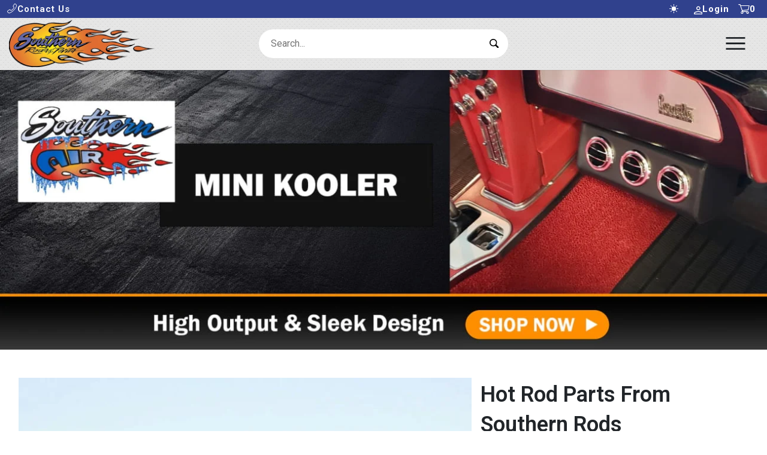

--- FILE ---
content_type: text/html; charset=utf-8
request_url: https://www.southernrods.com/
body_size: 33690
content:
<!DOCTYPE html>
<html class="no-js home" lang="en">
<head>
    <meta charset="utf-8">
    <title>Hot Rod and Street Rod Parts | Air Conditioning - Southern Rods &amp; Parts</title>
    <meta name="description" content="Offering a Huge selection of quality Hot Rod Parts, Air Kits and Parts, and Lokar Shifters and Cables for Custom Built Street Rods and Hot Rods at Great Prices.">
    <meta name="keywords" content="hot rod parts,street rod parts,vintage air,lokar,lokar shifters,custom street cars,hot rod cars,street rods">
    <meta name="viewport" content="width=device-width, initial-scale=1">
            
        
        
                <link rel="icon" type="image/png" href="/favicon-96x96.png" sizes="96x96">
        
        <link rel="apple-touch-icon" sizes="180x180" href="/apple-icon.png">
        <link rel="manifest" href="/site.webmanifest">
        
        
        
        
        
        
        
        
        
        
            <link rel="canonical" href="https://www.southernrods.com/"><meta name="cms_PageId" content="1">








<meta name="tmsid" content="2">


<link rel="shortcut icon" href="/favicon.ico" type="image/x-icon"><link type="text/css" rel="stylesheet" href="/cirkuit/includes/js/jquery/plugins/ui/1.12.1/jquery-ui.min.css">
<link type="text/css" rel="stylesheet" href="https://fonts.googleapis.com/css2?family=Roboto%3Awght%40100..700&amp;display=swap">
<link type="text/css" rel="stylesheet" href="/css/normalize.css">
<link type="text/css" rel="stylesheet" href="/css/bootstrap.css?v=5.3.7">
<link type="text/css" rel="stylesheet" href="/css/style.css?v=20250725-131835">
<link type="text/css" rel="stylesheet" href="/cirkuit/includes/js/jquery/plugins/slick/1.8.1/slick-all.min.css">
<link type="text/css" rel="stylesheet" href="/cirkuit/cms/css/frontend.php/.css?mobile=0&amp;mobileUA=0&amp;_v=1769806202">
<link type="text/css" rel="stylesheet" href="/cirkuit/tms/css/frontend.css?t=1&amp;mobile=0&amp;mobileUA=0&amp;_v=1754423816">

<script type="ea69632533841ab28633746c-text/javascript" src="https://www.googletagmanager.com/gtag/js?id=G-17VSCDH25M" async="async"></script>
<script type="ea69632533841ab28633746c-text/javascript" src="/js/theme-toggle.js?v=2" async="async"></script>
<script type="ea69632533841ab28633746c-text/javascript" src="/js/bootstrap.bundle.min.js?v=5.3.7"></script>
<script type="ea69632533841ab28633746c-text/javascript" src="/cirkuit/includes/js/jquery/core/1.9.1/jquery.min.js"></script>
<script type="ea69632533841ab28633746c-text/javascript" src="/cirkuit/includes/js/jquery/plugins/slick/1.8.1/slick.min.js"></script>
<script type="ea69632533841ab28633746c-text/javascript" src="/cirkuit/cms/js/frontend.php/.js?mobile=0&amp;mobileUA=0&amp;_v=1769806202"></script>
<script type="ea69632533841ab28633746c-text/javascript" src="/cirkuit/tms/js/frontend.js?t=1&amp;mobile=0&amp;mobileUA=0&amp;_v=1754423816"></script>
<script type="ea69632533841ab28633746c-text/javascript">
window.dataLayer = window.dataLayer || [];

            function gtag() {
                dataLayer.push(arguments);
            }

            gtag('js', new Date());
            gtag('config', 'G-17VSCDH25M');
            gtag('config', 'AW-496982231', {'allow_enhanced_conversions': true});
</script>
<script type="ea69632533841ab28633746c-text/javascript">
function preloadImages() {
            }
</script>
<script type="application/ld+json">
{
  "@context": "https://schema.org",
  "@type": "Organization",
  "knowsAbout": [
    "https://www.wikidata.org/wiki/Q484847"
  ],
  "email": "sales@southernrods.com",
  "sameAs": [
    "https://www.facebook.com/southernrodsandparts",
    "https://www.instagram.com/explore/locations/1016431344/southern-rods-and-parts-inc/",
    "https://www.ebay.com/str/southernrodssurplus",
    "https://www.bbb.org/us/sc/greer/profile/wholesale-auto-parts/southern-rods-parts-inc-0673-12001984",
    "https://www.linkedin.com/company/southern-rods-&amp;-parts-inc",
    "https://www.google.com/search?kgmid=/g/11vkz1g32w"
  ],
  "description": "Offering a Huge selection of quality Hot Rod Parts, Air Kits and Parts, and Lokar Shifters and Cables for Custom Built Street Rods and Hot Rods at Great Prices.",
  "name": "Southern Rods and Parts",
  "url": "https://www.southernrods.com/",
  "image": [
    "https://www.southernrods.com/images/cms/southernrods-booth_391x211.jpg"
  ],
  "telephone": [
    "+1-800-787-8763",
    "+1-864-848-0601"
  ],
  "logo": "https://www.southernrods.com/images/template/southernrods-logo.png",
  "legalName": "Southern Rods and Parts",
  "knowsLanguage": "en-US",
  "foundingDate": "1992-12-31T00:00:00+0000",
  "hasMerchantReturnPolicy": {
    "@type": "MerchantReturnPolicy",
    "applicableCountry": "US",
    "returnMethod": "ReturnByMail",
    "merchantReturnDays": "30",
    "returnPolicyCategory": "MerchantReturnFiniteReturnWindow",
    "inStoreReturnsOffered": true,
    "name": "Southern Rods and Parts Return Policy ",
    "url": "https://www.southernrods.com/company-policies.html",
    "@id": "https://www.southernrods.com/company-policies.html#MerchantReturnPolicy"
  },
  "address": {
    "@type": "PostalAddress",
    "streetAddress": "2 Tungsten Way",
    "postalCode": "29334",
    "addressRegion": "SC",
    "addressLocality": "Duncan",
    "addressCountry": "US",
    "name": "Southern Rods Postal Address",
    "url": "https://www.southernrods.com/contact-us",
    "@id": "https://www.southernrods.com/contact-us#PostalAddress"
  },
  "contactPoint": {
    "@type": "ContactPoint",
    "contactOption": "TollFree",
    "availableLanguage": "en-US",
    "contactType": "Customer Service",
    "telephone": [
      "+1-800-787-8763",
      "+1-864-848-0601"
    ],
    "email": "sales@southernrods.com",
    "name": "Southern Rods and Parts Contact Point",
    "url": "https://www.southernrods.com/contact-us",
    "@id": "https://www.southernrods.com/contact-us#PostalAddress"
  },
  "@id": "https://www.southernrods.com/#Organization"
}
</script>



</head>
<body>
<!--[if lt IE 10]>
<p class="browserupgrade">You are using an <strong>outdated</strong> browser. Please <a href="http://browsehappy.com/">upgrade
    your browser</a> to improve your experience.</p>
<![endif]-->
        <header>
            <div class="headerTop container-fluid">
                <div class="row pageWidth d-flex justify-content-between align-items-center">
                    <div class="col-auto left ps-0">
                        <ul class="list-unstyled d-flex align-items-center justify-content-start m-0 d-inline-block">
                            <li>
                                <span class="d-flex align-items-center justify-content-center gap-2" role="button" data-bs-toggle="offcanvas" data-bs-target="#contactContainer" aria-controls="contactContainer">
                                    <svg class="theme-icon theme-icon-md">
                                        <use href="#phone"></use>
                                    </svg>
                                    <span class="d-none d-md-inline-block align-middle">Contact Us</span>
                                </span>
                            </li>
                        </ul>
                    </div>
                    <div class="col-auto right pe-0">
                        <ul class="list-unstyled d-flex align-items-center justify-content-end m-0 gap-1">
                            <li><a href="javascript:;" id="theme-toggle" class="theme-toggle " aria-label="Toggle Theme" onclick="if (!window.__cfRLUnblockHandlers) return false; toggleTheme();" data-cf-modified-ea69632533841ab28633746c-="">
            <svg id="icon-light" class="theme-icon " viewbox="0 0 24 24" fill="currentColor" width="15" height="15">
                <use href="#sun-fill"></use>
            </svg>
            <svg id="icon-dark" class="theme-icon " viewbox="0 0 24 24" fill="currentColor" width="15" height="15">
                <use href="#moon-stars-fill"></use>
            </svg>
                    </a></li>
                            <li class="account">
                                                                    <a href="/verify_login?account_login=1">
                                        <svg class="theme-icon-md">
                                            <use href="#user"></use>
                                        </svg>
                                        <span class="d-none d-md-inline-block">Login</span>
                                    </a>
                                                            </li>
                            <li class="cart">
                                <a href="/cart">
                                    <img src="/images/template/icon-cart.svg" alt="Shopping Cart" width="19" height="16">
                                    <em class="count">0</em>
                                </a>
                                <div class="miniCart shoppingCartItems" id="miniCartPreviewItems">
                                    <div class="shoppingCartItemsContainer p-3">
                                                <div class="empty text-center" style=""><p>Empty Cart?</p> <a href="/shop/" class="btn">Find Inspiration</a></div>
                                                <div class="borderArrowTop"></div>
                                    </div>
                                </div>
                            </li>
                        </ul>
                    </div>
                </div>
            </div>
            <div class="headerWrap">
                <div class="headerWrapInner pageWidth">
                    <div class="left">
                        <div class="logoWrap">
                            <a href="/">
                                <img src="/images/template/southernrods-logo.png" alt="Southern Rods &amp; Parts" width="244" height="66">
                            </a>
                        </div>
                    </div>
                    <div class="middle">
                        <div class="searchWrapOuter">
                            <form action="/shop" method="get" class="container-fluid">
                                <div class="row">
                                    <div class="col gx-0">
                                        <div class="searchWrap position-relative">
                                            <label class="visually-hidden" for="headerSearchInput">Search:</label>
                                            <input type="text" id="headerSearchInput" name="query" placeholder="Search..." class="searchAutocomplete inputText w-100 rounded-pill">
                                            <button type="button" class="closeButton">
                                                <span class="sr-only">Close Search</span>
                                                <svg width="20" height="20" class="theme-icon">
                                                    <use href="#close"></use>
                                                </svg>
                                            </button>
                                            <button type="submit" class="inputSubmit" value="Search Submit">
                                                <span class="visually-hidden">Search Submit</span>
                                                <svg width="16" height="15" class="theme-icon">
                                                    <use href="#search"></use>
                                                </svg>
                                            </button>
                                        </div>
                                                        <style>
            .no-scroll {
                overflow: hidden;
            }

            .search-autocomplete-wrapper {
                position: absolute;
                top: var(--header-height);
                z-index: 999999;
                display: none;
            }

            .searchWrap .closeButton {
                display: none;
                position: absolute;
                top: 6px;
                z-index: 4;
                right: 40px;
                background: none;
                border: none;
                padding: 0.5rem;
                justify-content: center;
                align-items: center;
            }

            .searchWrapOuter.show button.closeButton {
                display: flex;
            }

            .searchWrap .inputSubmit {
                background-color: transparent;
                border: none;
                padding: 0.5rem;
                height: 38px;
                width: 38px;
                display: flex;
                justify-content: center;
                align-items: center;
                position: absolute;
                right: 5px;
                top: 5px;
                z-index: 4;
            }

            .searchWrap .inputText {
                position: relative;
                z-index: 4;
                border: none;
            }

            [data-bs-theme=dark] {
                .searchWrap .inputText {
                    background-color: var(--color-gray5);
                }

                .searchWrap .inputText::placeholder {
                    color: var(--color-gray10);
                }
            }

            .searchWrap .inputText:active {
                border-color: var(--color-orange);
            }

            .searchWrapOuter.show .search-autocomplete-wrapper ~ .search-autocomplete-overlay {
                position: fixed;
                height: 100vh;
                width: 100%;
                left: 0;
                top: 0;
                bottom: 0;
                right: 0;
                background-color: rgba(0, 0, 0, 0.3);
                z-index: -1;
            }

            .searchWrapOuter.show .search-autocomplete-wrapper {
                display: block;
            }

            body.menu-opened .searchWrapOuter.show .search-autocomplete-wrapper {
                display: none;
            }

            .search-autocomplete-container {
                width: 100vw;
                left: 50%;
                right: 50%;
                margin-left: -50vw;
                margin-right: -50vw;
                position: fixed;
                text-align: left;
                border-top: 1px solid var(--bs-border-color);
                border-bottom: 1px solid var(--bs-border-color);
                background: var(--bs-body-bg);
            }

            .search-autocomplete-inner {
                position: relative;
                max-width: 1460px;
                width: 100%;
                margin: 0 auto;
                background: var(--bs-body-bg);
                line-height: 1;
            }

            .search-autocomplete-inner > div {
                padding: 20px;
                font-size: 14px;
            }

            body .search-autocomplete-products .allSearchResultsLink {
                font-weight: 600;
                color: #0058ab;
            }

            .search-autocomplete-inner .search-autocomplete-suggestions {
                width: 280px;
                background: var(--bs-body-bg);
                padding-left: 1rem;
            }

            .search-autocomplete-inner .search-autocomplete-filters {
                width: 180px;
                margin: 0 -20px 0 0;
                box-shadow: -1px 0 1px 0 var(--bs-border-color-translucent);
            }

            .search-autocomplete-inner .search-autocomplete-products {
                position: relative;
                flex: 1 1 0;
                margin: 0 0 0 20px;
                padding-right: 0;
                width: calc(100% - 500px);
            }

            h4 {
                font-weight: 600;
                font-variation-settings: "wght" 600;
            }

            .search-autocomplete-inner h4 {
                font-size: 14px;
                padding-bottom: 5px;
                margin: 0 0 10px 0;
                line-height: 1.2rem;
                color: var(--bs-body-color);
            }

            .search-autocomplete-inner ul {
                margin: 0;
                padding: 0;
                list-style-type: none;
            }

            .search-autocomplete-inner article {
                flex: 0 1 auto;
                width: 25%;
                padding: 0 10px;
                margin: 0 0 12px 0;
            }

            .search-autocomplete-inner .search-autocomplete-item-image-wrapper {
                line-height: 0;
                margin: 0 0 10px 0;
                position: relative;
            }

            .search-autocomplete-inner .search-autocomplete-item-image {
                height: 0;
                padding-bottom: 110%;
                overflow: hidden;
                background-repeat: no-repeat;
                background-position: center, center;
                background-size: contain;
            }

            .search-autocomplete-item:hover .search-autocomplete-item-name {
                font-weight: bold;
            }

            .search-autocomplete-item-details-wrapper {
                text-align: center;
            }

            .search-autocomplete-item-name {
                color: var(--bs-body-color);
                white-space: nowrap;
                overflow: hidden;
                text-overflow: ellipsis;
                margin: 0 0 3px 0;
                text-align: center;
                font-size: 14px;
                text-transform: none;
            }

            .search-autocomplete-item-price-wrapper p {
                font-family: 'Inter', sans-serif;
                margin-bottom: 0;
            }

            .search-autocomplete-view-all {
                padding-bottom: 8px;
            }

            .search-autocomplete-view-all a {
                position: relative;
                text-decoration: underline;
                padding-right: 15px;
            }

            .search-autocomplete-view-all a:before {
                content: '';
                display: block;
                width: 10px;
                height: 10px;
                background-repeat: no-repeat;
                background-position: center center;
                background-image: url("data:image/svg+xml,%3Csvg xmlns='http://www.w3.org/2000/svg' viewBox='0 0 56 56' preserveAspectRatio='xMinYMid'%3E%3Cpath fill='%230058ab' d='M44.329 28c0 0.449-0.224 0.954-0.561 1.291l-26.148 26.148c-0.337 0.337-0.842 0.561-1.291 0.561s-0.954-0.224-1.291-0.561l-2.806-2.806c-0.337-0.337-0.561-0.786-0.561-1.291 0-0.449 0.224-0.954 0.561-1.291l22.052-22.052-22.052-22.052c-0.337-0.337-0.561-0.842-0.561-1.291s0.224-0.954 0.561-1.291l2.806-2.806c0.337-0.337 0.842-0.561 1.291-0.561s0.954 0.224 1.291 0.561l26.148 26.148c0.337 0.337 0.561 0.842 0.561 1.291z'/%3E%3C/svg%3E");
                position: absolute;
                bottom: 0;
                right: 0;
                margin: auto auto 2px auto;
            }

            .search-autocomplete-view-all a {
                line-height: 24px;
            }

            .search-autocomplete-inner ul li a {
                line-height: 16px;
            }

            .graycircle {
                width: 36px;
                height: 36px;
                background-color: rgba(181, 181, 181, 1);
                border-radius: 50%;
                display: flex;
                justify-content: center;
                align-items: center;
                position: relative;
            }

            @media screen and (min-width: 767px) {

                .search-autocomplete-inner .search-autocomplete-suggestions,
                .search-autocomplete-suggestions ul li a {
                    line-height: 16px;
                }

                .search-autocomplete-item-container {
                    padding-right: 60px;
                }
            }

            @media screen and (max-width: 767px) {
                .closeSearchButton {
                    display: none;
                }

                .search-autocomplete-inner article {
                    width: 33.330%;
                }

                #headerSearchInput {
                    padding: 5px 15px;
                    height: auto;
                    font-size: 14px;
                    border-radius: 0 !important;
                    border-left: 0;
                    border-right: 0;
                    border-bottom: 1px solid var(--color-gray9);
                }

                .searchWrap .inputSubmit {
                    top: -2px;
                }

                .searchWrap .closeButton {
                    top: 0;
                }

                header .headerWrap .searchWrap .button {
                    top: 0;
                    padding: 0.25rem;
                    height: 33px;
                    width: auto;
                }

                .search-autocomplete-wrapper {
                    top: var(--search-bar-height);
                }
            }

            @media screen and (min-width: 767px) and (max-width: 1199px) {
                .search-autocomplete-item-container > :nth-child(2) {
                    display: none;
                }
            }

            @media screen and (max-width: 767px) {
                .search-autocomplete-inner .search-autocomplete-suggestions {
                    width: 100%;
                    padding-right: 0;
                }

                .search-autocomplete-inner .search-autocomplete-filters {
                    display: none;
                }

                .search-autocomplete-inner .search-autocomplete-products {
                    margin: 0;
                    padding: 0 1rem 1rem 1rem;
                }

                body .search-autocomplete-container {
                    border-top: 2px solid var(--color-gray-lightest);
                }


                .search-autocomplete-inner article {
                    width: 50%;
                }

                .search-autocomplete-inner article:nth-child(n+3) {
                    display: none;
                }

                #topSuggestions {
                    display: none;
                }

                .search-autocomplete-inner > div {
                    padding: 12px 20px 5px 20px;
                }

                .search-autocomplete-inner > div,
                .search-autocomplete-inner ul li a,
                .search-autocomplete-item-name,
                .search-autocomplete-inner h4 {
                    font-size: 16px;
                    line-height: 20px;
                }
            }

            @media screen and (min-width: 768px) {
                .viewAllAsItem, .viewAllAsItemWrapper {
                    display: flex;
                    justify-content: center;
                    align-items: center;
                    flex-direction: column;
                }

                .viewAllAsItemWrapper {
                    border: 2px solid var(--color-gray-lighter);
                    border-radius: 10px;
                }

                #topSuggestions {
                    display: block;
                }


                .search-autocomplete-item-container {
                    flex-wrap: wrap;
                }

                .search-autocomplete-container {
                    padding-right: 50px;
                }

                .search-autocomplete-inner .search-autocomplete-suggestions {
                    padding-left: 110px;
                }
            }

            @media only screen
            and (max-width: 390px)
            and (max-height: 844px) {
                .search-autocomplete-suggestions li:nth-child(n+6) {
                    display: none;
                }
            }

            @media only screen
            and (max-width: 375px)
            and (max-height: 663px) {
                .search-autocomplete-suggestions li:nth-child(n+5) {
                    display: none;
                }
            }

            @media only screen
            and (device-width: 375px)
            and (device-height: 667px)
            and (-webkit-device-pixel-ratio: 2) {
                .search-autocomplete-suggestions li:nth-child(n+4) {
                    display: none;
                }
            }
        </style>
                        <script type="ea69632533841ab28633746c-text/javascript">
            let searchXhr;
            let searchTimeout;
            $(function () {
                $('input.searchAutocomplete').on('input', function () {
                    let $this = $(this);
                    let $searchWrapper = $this.closest('.searchWrapOuter');
                    let q = $this.val();
                    if (q.length <= 2) {
                        $searchWrapper.removeClass('show');
                        return;
                    }
                    clearTimeout(searchTimeout);
                    searchTimeout = setTimeout(() => { // slight delay when typing search
                        let data = {
                            q: q
                        };
                        SearchAutocomplete(data, $searchWrapper, false);
                    }, 200);
                });

                $('button.closeButton').on('click', function () {
                    let $this = $(this);
                    let $searchWrapper = $this.closest('.searchWrapOuter');
                    let $searchInput = $searchWrapper.find('input.searchAutocomplete');
                    $searchInput.val('');
                    $searchWrapper.removeClass('show');
                });
            });

            function SearchAutocomplete(data, $searchWrapper, productsOnly = false) {
                if (searchXhr) { // cancel current xhr request
                    searchXhr.abort();
                }
                let $suggestions = $('.search-autocomplete-suggestions', $searchWrapper);
                let $facets = $('.search-autocomplete-filters', $searchWrapper);
                let $products = $('.search-autocomplete-products', $searchWrapper);

                searchXhr = $.ajax({
                    method: 'GET',
                    url: '/ajax/frontend?action=search',
                    data: data
                }).done(function (r) {
                    if (!r.success) {
                        return;
                    }
                    if (!productsOnly) {
                        $suggestions.html(r.fields.suggestions);
                        $facets.html(r.fields.facets);
                    }
                    $products.html(r.fields.products);
                    $searchWrapper.addClass('show');
                });
            }
        </script>
                <div class="search-autocomplete-wrapper rounded-5">
            <div class="search-autocomplete-container">
                <div class="search-autocomplete-inner d-flex flex-wrap">
                    <div class="search-autocomplete-suggestions"></div>
                    <div class="search-autocomplete-filters"></div>
                    <div class="search-autocomplete-products"></div>
                </div>
            </div>
        </div>
        <div class="search-autocomplete-overlay"></div>
                                            </div>
                                </div>
                            </form>
                        </div>
                    </div>
                    <div class="right">
                        <div class="navWrap position-relative d-flex justify-content-end align-items-center gap-4">
                                                        <input class="menu-btn d-none" type="checkbox" autocomplete="off" id="menu-btn" value="menu">
                            <label class="menu-icon" for="menu-btn">
                                <svg class="theme-icon-xl" viewbox="0 0 24 24" width="24" height="24">
                                    <use href="#menu"></use>
                                </svg>
                                <span class="sr-only">Open Menu</span>
                            </label>
                            <div class="mainNavWrap">
                                <nav role="navigation">
                                    <label class="menu-icon menu-icon-close">
                                        <svg class="theme-icon theme-icon-lg">
                                            <use href="#close"></use>
                                        </svg>
                                        <span class="sr-only">Close Menu</span>
                                    </label>
                                    <ul class="mainNav m-0 pt-3">
                                        <li class="mainNavHeader text-start">
                                            <a href="/shop" class="fw-bold d-block mb-2 ms-2">Shop Departments</a>
                                            <hr class="mt-0 mb-3">
                                        </li>
                                        <li><a href="/fat-man-fabrications/" title="Fatman Fabrications">Fat Man Fabrications</a><ul><li><a href="/fat-man-fabrications/subframe-kits/" title="Subframe Kits">Subframe Kits</a></li><li><a href="/fat-man-fabrications/strut-conversion-kits/" title="Strut Conversion Kits">Strut Conversion Kits</a></li><li><a href="/fat-man-fabrications/rolling-chassis/" title="Rolling Chassis">Rolling Chassis</a></li><li><a href="/fat-man-fabrications/frame-stub-kits/" title="Frame Stub Kits">Frame Stub Kits</a></li><li><a href="/fat-man-fabrications/bolt-in-mustang-ii-ifs-kits/" title="Bolt-In Mustang II IFS Kits">Bolt-In Mustang II IFS Kits</a></li><li><a href="/fat-man-fabrications/suspension-components/" title="Suspension Components">Suspension Components</a></li><li><a href="/fat-man-fabrications/weld-in-mustang-ii-ifs-kits/" title="Basic Mustang II Crossmember Kits">Weld-In Mustang II IFS Kits</a></li></ul></li><li><a href="/on-sale-now/" title="On Sale Now!">On Sale Now!</a><ul><li><a href="/on-sale-now/steering-wheels/" title="Steering Wheels">Steering Wheels</a></li><li><a href="/on-sale-now/mustang-ii-ifs-kits/" title="Mustang II IFS Kits">Mustang II IFS Kits</a></li><li><a href="/on-sale-now/cvf-racing-wraptor-serpentine-systems/" title="CVF Racing Wraptor Serpentine Systems">CVF Racing Wraptor Serpentine Systems</a></li><li><a href="/on-sale-now/southern-air-a-c-systems/" title="Southern Air A/C Systems">Southern Air A/C Systems</a></li></ul></li><li><a href="/shop-by-brand/" title="Shop by Brand">Shop by Brand</a><ul><li><a href="/shop-by-brand/accel/" title="Accel">Accel</a></li><li><a href="/shop-by-brand/aem/" title="AEM">AEM</a></li><li><a href="/shop-by-brand/alan-grove-components/" title="Alan Grove Components">Alan Grove Components</a></li><li><a href="/shop-by-brand/allstar-performance/" title="Allstar Performance">Allstar Performance</a></li><li><a href="/shop-by-brand/anvil-off-road/" title="Anvil">Anvil Off Road</a></li><li><a href="/shop-by-brand/arizona-desert-shocks/" title="Arizona Desert Shocks">Arizona Desert Shocks</a></li><li><a href="/shop-by-brand/autometer/" title="Autometer">Autometer</a></li><li><a href="/shop-by-brand/baer-brakes/" title="BAER Brakes">Baer Brakes</a></li><li><a href="/shop-by-brand/bandm/" title="B&amp;M">B&amp;M</a></li><li><a href="/shop-by-brand/bob-drake/" title="Bob Drake">Bob Drake</a></li><li><a href="/shop-by-brand/borgeson/" title="Borgeson">Borgeson</a></li><li><a href="/shop-by-brand/bosch/" title="Bosch">Bosch</a></li><li><a href="/shop-by-brand/bright-earth-headlights-and-light-bars/" title="Bright Earth">Bright Earth Headlights &amp; Light Bars</a></li><li><a href="/shop-by-brand/brothers-trucks/" title="Brothers Trucks">Brothers Trucks</a></li><li><a href="/shop-by-brand/california-car-duster-company/" title="California Car Duster Company">California Car Duster Company</a></li><li><a href="/shop-by-brand/carroll-shelby-wheel-co/" title="Carroll Shelby Wheel Co.">Carroll Shelby Wheel Co.</a></li><li><a href="/shop-by-brand/classic-instruments/" title="Classic Instruments">Classic Instruments</a></li><li><a href="/shop-by-brand/cvf-racing/" title="CVF Racing">CVF Racing</a></li><li><a href="/shop-by-brand/direct-sheetmetal/" title="Direct Sheetmetal">Direct Sheetmetal</a></li><li><a href="/shop-by-brand/drake-muscle-cars/" title="Drake Muscle Cars">Drake Muscle Cars</a></li><li><a href="/shop-by-brand/earls-custom/" title="Earls Custom">Earl's Custom</a></li><li><a href="/shop-by-brand/edelbrock/" title="Edelbrock">Edelbrock</a></li><li><a href="/shop-by-brand/electric-life/" title="Electric Life">Electric Life</a></li><li><a href="/shop-by-brand/flaming-river/" title="Flaming River">Flaming River</a></li><li><a href="/shop-by-brand/grant-products/" title="Grant Products">Grant Products</a></li><li><a href="/shop-by-brand/hagan-hot-rod-necessities/" title="Hagan Hot Rod Necessities">Hagan Hot Rod Necessities</a></li><li><a href="/shop-by-brand/heidts/" title="Heidts Automotive">Heidts</a></li><li><a href="/shop-by-brand/holley-performance-brands/" title="Holley">Holley Performance Brands</a></li><li><a href="/shop-by-brand/hooker-headers/" title="Hooker Headers EXHAUST SYSTEMS">Hooker Headers</a></li><li><a href="/shop-by-brand/hurst/" title="Hurst">Hurst</a></li><li><a href="/shop-by-brand/legendary-auto-interiors/" title="Legendary Auto Interiors">Legendary Auto Interiors</a></li><li><a href="/shop-by-brand/lokar-products/" title="LOKAR Products">LOKAR Products</a></li><li><a href="/shop-by-brand/mbm-brakes-steering-and-suspension-parts/" title="MBM Brakes, Steering &amp; Suspension Parts">MBM Brakes, Steering &amp; Suspension Parts</a></li><li><a href="/shop-by-brand/meziere/" title="Meziere">Meziere</a></li><li><a href="/shop-by-brand/mighty-wipers/" title="Mighty Wipers">Mighty Wipers</a></li><li><a href="/shop-by-brand/moroso/" title="Moroso">Moroso</a></li><li><a href="/shop-by-brand/msd-products/" title="Holley Products">MSD Products</a></li><li><a href="/shop-by-brand/patriot-exhaust/" title="Patriot Exhaust">Patriot Exhaust</a></li><li><a href="/shop-by-brand/pertronix/" title="Pertronix">Pertronix</a></li><li><a href="/shop-by-brand/powermaster/" title="Powermaster">Powermaster</a></li><li><a href="/shop-by-brand/proform/" title="ProForm">ProForm</a></li><li><a href="/shop-by-brand/quick-fuel-technology/" title="Quick Fuel Technology">Quick Fuel Technology</a></li><li><a href="/shop-by-brand/qa1-suspension-and-driveline/" title="QA1 Suspension &amp; Driveline">QA1 Suspension &amp; Driveline</a></li><li><a href="/shop-by-brand/rebel-wire/" title="Rebel Wire">Rebel Wire</a></li><li><a href="/shop-by-brand/rocky-hinge/" title="Rocky Hinge">Rocky Hinge</a></li><li><a href="/shop-by-brand/rostra-precision-controls/" title="Rostra Precision Controls">Rostra Precision Controls</a></li><li><a href="/shop-by-brand/southern-air/" title="Southern Air">Southern Air</a></li><li><a href="/shop-by-brand/specialty-power-windows/" title="Specialty Power Windows">Specialty Power Windows</a></li><li><a href="/shop-by-brand/srp-brand/" title="SRP Brand">SRP Brand</a></li><li><a href="/shop-by-brand/stewart-warner/" title="Stewart Warner">Stewart Warner</a></li><li><a href="/shop-by-brand/taylor-cable/" title="Taylor Cable">Taylor Cable</a></li><li><a href="/shop-by-brand/turbo-start-batteries/" title="Turbo Start Batteries">Turbo Start Batteries</a></li><li><a href="/shop-by-brand/upi/" title="UPI">UPI</a></li><li><a href="/shop-by-brand/vdo/" title="VDO">VDO</a></li><li><a href="/shop-by-brand/veethree/" title="VeeThree">VeeThree</a></li><li><a href="/shop-by-brand/wilwood/" title="WILWOOD">WILWOOD</a></li><li><a href="/shop-by-brand/zipp/" title="Zipp">Zipp</a></li></ul></li><li><a href="/air-and-fuel-delivery/" title="Air &amp; Fuel Delivery">Air &amp; Fuel Delivery</a><ul><li><a href="/air-and-fuel-delivery/breathers/" title="Breathers">Breathers</a></li><li><a href="/air-and-fuel-delivery/air-cleaners/" title="Air Cleaners">Air Cleaners</a></li><li><a href="/air-and-fuel-delivery/fuel-systems/" title="Hot Rod Fuel Systems - Southern Rods and Parts">Fuel Systems</a></li><li><a href="/air-and-fuel-delivery/chrome-intake-vacuum-fittings/" title="Chrome intake vacuum fittings">Chrome intake vacuum fittings</a></li><li><a href="/air-and-fuel-delivery/intake-manifold/" title="Intake Manifold">Intake Manifold</a></li></ul></li><li><a href="/brake-systems/" title="Brakes - Brake Rotors - Disc Brakes - Southern Rods and Parts">Brake Systems</a><ul><li><a href="/brake-systems/vacuum-pumps/" title="Vacuum Pumps">Vacuum Pumps</a></li><li><a href="/brake-systems/baer-brakes/" title="Baer Brakes">Baer Brakes</a></li><li><a href="/brake-systems/mbm-brakes/" title="MBM Brakes">MBM Brakes</a></li><li><a href="/brake-systems/southern-rods-brand/" title="SRP Brand">Southern Rods Brand</a></li><li><a href="/brake-systems/line-locks/" title="Line Locks">Line Locks</a></li><li><a href="/brake-systems/wilwood/" title="Wilwood">Wilwood</a></li></ul></li><li><a href="/chassis-and-suspension/" title="Suspension - Hot Rod Suspension - Southern Rods and Parts">Chassis and Suspension</a><ul><li><a href="/chassis-and-suspension/bushings-and-mounts/" title="Bushings &amp; Mounts">Bushings &amp; Mounts</a></li><li><a href="/chassis-and-suspension/chassis-components/" title="Chassis Components">Chassis Components</a></li><li><a href="/chassis-and-suspension/steering-components/" title="Hot Rod Rack and Pinion Steering - Southern Rods and Parts">Steering Components</a></li><li><a href="/chassis-and-suspension/coilovers/" title="Hot Rod Coilovers - Southern Rods and Parts">Coilovers</a></li></ul></li><li><a href="/cooling-and-heating/" title="Cooling &amp; Heating">Cooling &amp; Heating</a><ul><li><a href="/cooling-and-heating/a-c-and-heat-components/" title="Southern Air Heat and A/C Units and Kits - Southern Rods and Parts">A/C &amp; Heat Components</a></li><li><a href="/cooling-and-heating/a-c-units-and-kits-by-southern-air/" title="Southern Air Heating and Cooling Kits and Units">A/C Units &amp; Kits by Southern Air</a></li><li><a href="/cooling-and-heating/water-pumps/" title="Water Pumps">Water Pumps</a></li></ul></li><li><a href="/direct-fit-offerings-by-vehicle/" title="Model Specific">Direct Fit Offerings by Vehicle</a><ul><li><a href="/direct-fit-offerings-by-vehicle/chevy-pickup-trucks/" title="GM Pickup Trucks">Chevy Pickup Trucks</a></li><li><a href="/direct-fit-offerings-by-vehicle/1955-1957-chevy-cars/" title="1955 Chevy - 1956 Chevy - 57 Chevy - Southern Rods and Parts">1955-1957 CHEVY CARS</a></li><li><a href="/direct-fit-offerings-by-vehicle/camaro/" title="Camaro Section">Camaro</a></li></ul></li><li><a href="/engine-and-parts/" title="Hot Rod Engine Parts - Southern Rods and Parts">Engine and Parts</a><ul><li><a href="/engine-and-parts/cooling/" title="Cooling Components Fans and Relays">Cooling</a></li><li><a href="/engine-and-parts/serpentine-pulley-systems/" title="Serpentine Pulley Systems">Serpentine Pulley Systems</a></li><li><a href="/engine-and-parts/transmission-cooler/" title="Transmission Cooler">Transmission Cooler</a></li><li><a href="/engine-and-parts/crankcase-evacuation-system/" title="Crankcase Evacuation System">Crankcase Evacuation System</a></li><li><a href="/engine-and-parts/engine-dipsticks/" title="Engine Dipsticks">Engine Dipsticks</a></li><li><a href="/engine-and-parts/gear-drives/" title="Gear Drives">Gear Drives</a></li><li><a href="/engine-and-parts/grommet-sets/" title="Grommet Sets">Grommet Sets</a></li><li><a href="/engine-and-parts/harmonic-balancers/" title="Harmonic Balancers">Harmonic Balancers</a></li><li><a href="/engine-and-parts/ls-parts/" title="LS Parts">LS Parts</a></li><li><a href="/engine-and-parts/motor-and-transmission-mounts/" title="Motor and Transmission Mounts">Motor and Transmission Mounts</a></li><li><a href="/engine-and-parts/motor-mounts/" title="Motor Mounts">Motor Mounts</a></li><li><a href="/engine-and-parts/oil-filler-tubes/" title="Oil Filler Tubes">Oil Filler Tubes</a></li><li><a href="/engine-and-parts/oil-pans/" title="Oil Pans">Oil Pans</a></li><li><a href="/engine-and-parts/power-steering-pumps/" title="Power Steering Pumps">Power Steering Pumps</a></li><li><a href="/engine-and-parts/throttle-mounts-and-brackets/" title="Throttle Mounts &amp; Brackets">Throttle Mounts &amp; Brackets</a></li><li><a href="/engine-and-parts/timing-chain-covers/" title="Timing Chain Covers">Timing Chain Covers</a></li><li><a href="/engine-and-parts/timing-chain-pointers/" title="Timing Chain Pointers">Timing Chain Pointers</a></li><li><a href="/engine-and-parts/timing-tabs/" title="Timing Tabs">Timing Tabs</a></li><li><a href="/engine-and-parts/trans-oil-cooler/" title="Trans Oil Kooler">Trans Oil cooler</a></li><li><a href="/engine-and-parts/transmission-pans/" title="Transmission Pans">Transmission Pans</a></li><li><a href="/engine-and-parts/valve-covers-and-parts/" title="Valve Covers and Parts">Valve Covers and Parts</a></li><li><a href="/engine-and-parts/water-necks/" title="Water Necks">Water Necks</a></li></ul></li><li><a href="/exhaust/" title="Exhaust">Exhaust</a><ul><li><a href="/exhaust/heat-protection/" title="Heat Protection">Heat Protection</a></li><li><a href="/exhaust/exhaust-headers/" title="Hot Rod Exhaust Headers - Southern Rods and Parts">Exhaust Headers</a></li><li><a href="/exhaust/header-gaskets/" title="Hot Rod Header Gaskets - Copper Exhaust Gasket - Southern Rods and Parts">Header Gaskets</a></li></ul></li><li><a href="/exteriors-and-accessories/" title="Hot Rod Exteriors - Southern Rods and Parts">Exteriors &amp; Accessories</a><ul><li><a href="/exteriors-and-accessories/raw-materials/" title="Raw Materials">Raw Materials</a></li><li><a href="/exteriors-and-accessories/direct-sheetmetal/" title="Direct Sheetmetal">Direct Sheetmetal</a></li><li><a href="/exteriors-and-accessories/emblems/" title="Emblems">Emblems</a></li><li><a href="/exteriors-and-accessories/grilles/" title="Grilles">Grilles</a></li><li><a href="/exteriors-and-accessories/hagan-hot-rod-customizing/" title="Hagan Clearance Sale">Hagan Hot Rod Customizing</a></li><li><a href="/exteriors-and-accessories/headlight-braid/" title="Headlight Braid">Headlight Braid</a></li><li><a href="/exteriors-and-accessories/mirrors/" title="Mirrors">Mirrors</a></li><li><a href="/exteriors-and-accessories/hood-and-trunk-release-cable-kits/" title="Hood And Trunk Release Cable Kits">Hood And Trunk Release Cable Kits</a></li><li><a href="/exteriors-and-accessories/lighting/" title="Lighting">Lighting</a></li><li><a href="/exteriors-and-accessories/tag-frames/" title="Tag Frames">Tag Frames</a></li><li><a href="/exteriors-and-accessories/trunk-entry-systems/" title="Trunk Entry Systems">Trunk Entry Systems</a></li><li><a href="/exteriors-and-accessories/windshield-wipers-and-washers/" title="Windshields- Wiper Kits">Windshield Wipers &amp; Washers</a></li></ul></li><li><a href="/fasteners-and-hardware/" title="Fasteners &amp; Hardware">Fasteners &amp; Hardware</a></li><li><a href="/fittings-and-hoses/" title="Fittings &amp; Hoses">Fittings &amp; Hoses</a><ul><li><a href="/fittings-and-hoses/fittings-and-plugs/" title="Fittings &amp; Plugs">Fittings &amp; Plugs</a></li></ul></li><li><a href="/gaskets-and-seals/" title="Gaskets &amp; Seals">Gaskets &amp; Seals</a></li><li><a href="/gauges-and-accessories/" title="Gauges &amp; Accessories">Gauges &amp; Accessories</a><ul><li><a href="/gauges-and-accessories/gauges-panels-and-kits/" title="Hot Rod Gauges - Southern Rods and Parts">Gauges, Panels &amp; Kits</a></li></ul></li><li><a href="/gifts-apparel/" title="Custom T-Shirts - Promotional Items - Southern Rods">Gifts/Apparel</a><ul><li><a href="/gifts-apparel/holley-merchandise/" title="Holley Apparel">Holley Merchandise</a></li><li><a href="/gifts-apparel/southern-rods/" title="Southern Rods Apparel">Southern Rods</a></li></ul></li><li><a href="/ignitions-and-electrical/" title="Electrical and Ignition - Southern Rods and Parts">Ignitions &amp; Electrical</a><ul><li><a href="/ignitions-and-electrical/advance-curve-kit/" title="Advance Curve Kit">Advance Curve Kit</a></li><li><a href="/ignitions-and-electrical/alternators/" title="Alternators">Alternators</a></li><li><a href="/ignitions-and-electrical/alternator-brackets/" title="Alternator Brackets">Alternator Brackets</a></li><li><a href="/ignitions-and-electrical/batteries-and-accessories/" title="Batteries and Accessories">Batteries and Accessories</a></li><li><a href="/ignitions-and-electrical/cap-and-rotor-kit/" title="Cap and Rotor Kit">Cap and Rotor Kit</a></li><li><a href="/ignitions-and-electrical/coil-covers/" title="Coil Covers">Coil Covers</a></li><li><a href="/ignitions-and-electrical/control-cable-kit/" title="Control Cable Kit">Control Cable Kit</a></li><li><a href="/ignitions-and-electrical/cruise-controls/" title="Cruise Controls">Cruise Controls</a></li><li><a href="/ignitions-and-electrical/distributors/" title="Distributors">Distributors</a></li><li><a href="/ignitions-and-electrical/distributor-gears/" title="Distributor Gears">Distributor Gears</a></li><li><a href="/ignitions-and-electrical/distributor-kits/" title="Distributor Kits">Distributor Kits</a></li><li><a href="/ignitions-and-electrical/hei-coil/" title="HEI Coil">HEI Coil</a></li><li><a href="/ignitions-and-electrical/hold-down-clamps/" title="Hold Down Clamps">Hold Down Clamps</a></li><li><a href="/ignitions-and-electrical/ignition-controls/" title="Ignition Control Boxes">Ignition Controls</a></li><li><a href="/ignitions-and-electrical/ignition-module/" title="Ignition Module">Ignition Module</a></li><li><a href="/ignitions-and-electrical/ignition-systems/" title="Ignition Systems">Ignition Systems</a></li><li><a href="/ignitions-and-electrical/instrument-harness/" title="Instrument Harness">Instrument Harness</a></li><li><a href="/ignitions-and-electrical/lock-up-kits/" title="Lock Up Kits">Lock Up Kits</a></li><li><a href="/ignitions-and-electrical/power-antennas/" title="Power Antennas">Power Antennas</a></li><li><a href="/ignitions-and-electrical/spark-plug-wire-sets/" title="Spark Plug Wire Sets">Spark Plug Wire Sets</a></li><li><a href="/ignitions-and-electrical/starters/" title="Starters">Starters</a></li><li><a href="/ignitions-and-electrical/head-light-switches/" title="Switches">Head light Switches</a></li><li><a href="/ignitions-and-electrical/wire-looms/" title="Wire Looms">Wire Looms</a></li><li><a href="/ignitions-and-electrical/wire-separators/" title="Wire Separators">Wire Separators</a></li><li><a href="/ignitions-and-electrical/wireless-contacts/" title="Wireless Contacts">Wireless Contacts</a></li><li><a href="/ignitions-and-electrical/wiring-accessories/" title="Wiring Accessories">Wiring Accessories</a></li><li><a href="/ignitions-and-electrical/wiring-harnesses/" title="Rebel Wiring Harnesses">Wiring Harnesses</a></li></ul></li><li><a href="/interior-and-accessories/" title="Hot Rod Interiors - Hot Rod Seats - Southern Rods and Parts">Interior &amp; Accessories</a><ul><li><a href="/interior-and-accessories/courtesy-light/" title="Courtesy Light">Courtesy Light</a></li><li><a href="/interior-and-accessories/door-accessories/" title="Door Accessories">Door Accessories</a></li><li><a href="/interior-and-accessories/entry-systems/" title="Entry Systems">Entry Systems</a></li><li><a href="/interior-and-accessories/gas-pedals/" title="Gas Pedals">Gas Pedals</a></li><li><a href="/interior-and-accessories/insulation/" title="Insulation">Insulation</a></li><li><a href="/interior-and-accessories/knobs/" title="Knobs">Knobs</a></li><li><a href="/interior-and-accessories/power-window-kits/" title="Power Window Kits">Power Window Kits</a></li><li><a href="/interior-and-accessories/shifter-knobs-and-boots/" title="Shifter Knobs &amp; Boots">Shifter Knobs &amp; Boots</a></li><li><a href="/interior-and-accessories/sound-deadener-insulation/" title="Sound Deadner/Insulation">Sound Deadener/Insulation</a></li><li><a href="/interior-and-accessories/steering-columns-and-components/" title="Steering Columns &amp; Components">Steering Columns &amp; Components</a></li><li><a href="/interior-and-accessories/steering-wheels/" title="Steering Wheels">Steering Wheels</a></li><li><a href="/interior-and-accessories/legendary-auto-interiors/" title="Legendary Auto Interiors">Legendary Auto Interiors</a></li></ul></li><li><a href="/lights-and-lighting/" title="Headlights/Taillights">Lights &amp; Lighting</a><ul><li><a href="/lights-and-lighting/united-pacific-classic-parts/" title="United Pacific Classic Parts">United Pacific Classic Parts</a></li><li><a href="/lights-and-lighting/southern-rods-brand/" title="Southern Rods Brand">Southern Rods Brand</a></li><li><a href="/lights-and-lighting/bright-earth-headlights-and-light-bars/" title="Bright Earth Headlights &amp; Light Bars">Bright Earth Headlights &amp; Light Bars</a></li><li><a href="/lights-and-lighting/back-up-lights/" title="Back Up Lights">Back Up Lights</a></li><li><a href="/lights-and-lighting/headlights/" title="Headlights">Headlights</a></li><li><a href="/lights-and-lighting/headlight-accessories/" title="Headlight Accessories">Headlight Accessories</a></li><li><a href="/lights-and-lighting/interior-lighting--misc-lighting/" title="Interior Lighting/ Misc. Lighting">Interior Lighting/ Misc. Lighting</a></li><li><a href="/lights-and-lighting/tail-lights/" title="Taillights">Tail lights</a></li></ul></li><li><a href="/oils-and-fluids/" title="Oils &amp; Fluids">Oils &amp; Fluids</a></li><li><a href="/outdoors-recreation/" title="Outdoors/Recreation">Outdoors/Recreation</a><ul><li><a href="/outdoors-recreation/golf-cart-tops/" title="Golf Cart Top &amp; Accessories">Golf Cart Tops</a></li></ul></li><li><a href="/paints-and-finishing/" title="Paints &amp; Finishing">Paints &amp; Finishing</a></li><li><a href="/safety-equipment/" title="Safety Equipment - Southern Rods and Parts">Safety Equipment</a><ul><li><a href="/safety-equipment/seat-belts-and-harnesses/" title="Seat Belts &amp; Harnesses">Seat Belts &amp; Harnesses</a></li><li><a href="/safety-equipment/collector-tethers/" title="Collector Tethers">Collector Tethers</a></li><li><a href="/safety-equipment/tie-downs-and-rachet-straps/" title="Tie Downs and Rachet Straps">Tie Downs and Rachet Straps</a></li></ul></li><li><a href="/shop-tools-and-equipment/" title="Hot Rod Tools - Southern Rods and Parts">Shop Tools &amp; Equipment</a><ul><li><a href="/shop-tools-and-equipment/tools/" title="Tools">Tools</a></li><li><a href="/shop-tools-and-equipment/polish-and-wax/" title="Polish &amp; Wax">Polish &amp; Wax</a></li></ul></li><li><a href="/towing-winches/" title="Towing/Winches">Towing/Winches</a></li><li><a href="/transmission-and-drivetrain/" title="Hot Rod Drivetrain Components - Southern Rods and Parts">Transmission &amp; Drivetrain</a><ul><li><a href="/transmission-and-drivetrain/flexplates/" title="Flexplates">Flexplates</a></li><li><a href="/transmission-and-drivetrain/driveshafts-drive-chains-couplers-and-yokes/" title="Driveshafts, Drive Chains, Couplers &amp; Yokes">Driveshafts, Drive Chains, Couplers &amp; Yokes</a></li><li><a href="/transmission-and-drivetrain/9-ford-rear-ends-and-parts/" title='9" Ford Rear Ends and Parts'>9" Ford Rear Ends and Parts</a></li><li><a href="/transmission-and-drivetrain/column-shift-linkage/" title="Column Shift Linkage - Southern Rods &amp; Parts">Column Shift Linkage</a></li><li><a href="/transmission-and-drivetrain/flywheels-and-covers/" title="Flywheels and Covers - Southern Rods &amp; Parts">Flywheels and Covers</a></li><li><a href="/transmission-and-drivetrain/shifters/" title="Shifters">Shifters</a></li></ul></li><li><a href="/wheels/" title="Wheels">Wheels</a><ul><li><a href="/wheels/wheel-accessories/" title="Wheel Accessories">Wheel Accessories</a></li><li><a href="/wheels/carroll-shelby-wheel-co/" title="Carroll Shelby Wheel Co.">Carroll Shelby Wheel Co.</a></li><li><a href="/wheels/united-pacific/" title="United Pacific">United Pacific</a></li></ul></li>                                        <li>
                                            <hr>
                                        </li>
                                        <li><a href="/jobs.html">Jobs @ Southern Rods</a></li>
                                        <li><a href="/show-schedule.html">Show Schedule</a></li>
                                        <li><a href="/company-policies.html">Company Policies</a></li>
                                        <li><a href="/customer-photo-gallery">Customer Photo Gallery</a></li>
                                        <li><a href="/instructions.html">Installation Instructions</a></li>
                                        <li><a href="/directions.html">Directions &amp; Map</a></li>
                                        <li><a href="/tech-help.html">Technical Help</a></li>
                                        <li><a href="/dealer-information.html">Dealer Information</a></li>
                                        <li><a href="/order-options.html">Ordering Options</a></li>
                                        <li><a href="/contact-us">Contact Us</a></li>
                                        <li>
                                            <hr>
                                        </li>
                                        <li>
                                            <a href="/new-products">
                                                New Products
                                            </a>
                                        </li>
                                        <li><a href="/rewards">Rewards Program</a></li>
                                        <li>
                                            <a href="/verify_login?account_login=1">
                                                <svg class="theme-icon-md">
                                                    <use href="#user"></use>
                                                </svg>
                                                Login
                                            </a>
                                        </li>
                                        <li>
                                            <a href="/cart">
                                                <svg class="theme-icon-md">
                                                    <use href="#cart"></use>
                                                </svg>
                                                View Cart
                                            </a>
                                        </li>
                                    </ul>
                                </nav>
                            </div>
                        </div>
                    </div>
                </div>
            </div>
        </header>
        <main class="isCmsPage">
    <div id="content" class="main pt-3">
        <div class="contentInner pageWidth">
                        <div class="cms_region  cms_ImageGallery cms_ImageGallery_12"><input type="hidden" name="cms_ContentId" value="12"><input type="hidden" name="cms_ContentTypeId" value="3">
						
			<div class="ContentType_ImageGallery_galleryContainer" id="ImageGallery1">					<div class="slick-gallery">
						<div class="gallery-slides-wrap">
															<div class="gallery-slide gallery-slide-0">
									
																			
										<div class="gallery-image-wrap">
											<a class="gallery-link" href="/fatman-fabrications/">												<img class="gallery-image" src="/images/cms/fatman-banner-4_1920x700.jpg" title="" alt="Southern Rods acquires Fat Man Fabrications" width="1920" height="700" sizes="(min-width: 1920px) 1920px, 100vw" srcset="/images/cms/fatman-banner-4_1920x700.jpg 1920w, /images/cms/fatman-banner-4_1600x584.jpg 1600w, /images/cms/fatman-banner-4_1300x474.jpg 1300w, /images/cms/fatman-banner-4_1000x365.jpg 1000w, /images/cms/fatman-banner-4_700x256.jpg 700w, /images/cms/fatman-banner-4_400x146.jpg 400w">
											</a>										</div>
										
																			
																		
								</div>
																<div class="gallery-slide gallery-slide-1">
									
																			
										<div class="gallery-image-wrap">
											<a class="gallery-link" href="/cooling-and-heating/a-c-units-and-kits-by-southern-air/complete-kits/">												<img class="gallery-image" src="/images/cms/hero1_1920x700.jpg" title="" alt="Complete AC Units and Kits" width="1920" height="700" sizes="(min-width: 1920px) 1920px, 100vw" srcset="/images/cms/hero1_1920x700.jpg 1920w, /images/cms/hero1_1600x584.jpg 1600w, /images/cms/hero1_1300x474.jpg 1300w, /images/cms/hero1_1000x365.jpg 1000w, /images/cms/hero1_700x256.jpg 700w, /images/cms/hero1_400x146.jpg 400w" loading="lazy">
											</a>										</div>
										
																			
																		
								</div>
																<div class="gallery-slide gallery-slide-2">
									
																			
										<div class="gallery-image-wrap">
											<a class="gallery-link" href="https://www.southernrods.com/interior-and-accessories/steering-wheels/grant-products/">												<img class="gallery-image" src="/images/cms/grant_1920x700.jpg" title="" alt="grant" width="1273" height="700" sizes="(min-width: 1920px) 1920px, 100vw" srcset="/images/cms/grant_1920x700.jpg 1920w, /images/cms/grant_1600x584.jpg 1600w, /images/cms/grant_1300x474.jpg 1300w, /images/cms/grant_1000x365.jpg 1000w, /images/cms/grant_700x256.jpg 700w, /images/cms/grant_400x146.jpg 400w" loading="lazy">
											</a>										</div>
										
																			
																		
								</div>
																<div class="gallery-slide gallery-slide-3">
									
																			
										<div class="gallery-image-wrap">
											<a class="gallery-link" href="https://www.southernrods.com/exhaust/exhaust-headers/patriot-exhaust/">												<img class="gallery-image" src="/images/cms/Patriot-Exhaust_1920x700.jpg" title="" alt="patriot" width="1099" height="700" sizes="(min-width: 1920px) 1920px, 100vw" srcset="/images/cms/Patriot-Exhaust_1920x700.jpg 1920w, /images/cms/Patriot-Exhaust_1600x584.jpg 1600w, /images/cms/Patriot-Exhaust_1300x474.jpg 1300w, /images/cms/Patriot-Exhaust_1000x365.jpg 1000w, /images/cms/Patriot-Exhaust_700x256.jpg 700w, /images/cms/Patriot-Exhaust_400x146.jpg 400w" loading="lazy">
											</a>										</div>
										
																			
																		
								</div>
																<div class="gallery-slide gallery-slide-4">
									
																			
										<div class="gallery-image-wrap">
											<a class="gallery-link" href="https://www.southernrods.com/shop-by-brand/mbm-brakes-steering-and-suspension-parts/">												<img class="gallery-image" src="/images/cms/Rods-by-reid-Brand-MBM-Logo-Red-Blue-Flames-2_1920x700.jpg" title="" alt="MBM" width="1346" height="700" sizes="(min-width: 1920px) 1920px, 100vw" srcset="/images/cms/Rods-by-reid-Brand-MBM-Logo-Red-Blue-Flames-2_1920x700.jpg 1920w, /images/cms/Rods-by-reid-Brand-MBM-Logo-Red-Blue-Flames-2_1600x584.jpg 1600w, /images/cms/Rods-by-reid-Brand-MBM-Logo-Red-Blue-Flames-2_1300x474.jpg 1300w, /images/cms/Rods-by-reid-Brand-MBM-Logo-Red-Blue-Flames-2_1000x365.jpg 1000w, /images/cms/Rods-by-reid-Brand-MBM-Logo-Red-Blue-Flames-2_700x256.jpg 700w, /images/cms/Rods-by-reid-Brand-MBM-Logo-Red-Blue-Flames-2_400x146.jpg 400w" loading="lazy">
											</a>										</div>
										
																			
																		
								</div>
																<div class="gallery-slide gallery-slide-5">
									
																			
										<div class="gallery-image-wrap">
											<a class="gallery-link" href="https://www.southernrods.com/shop-by-brand/accel/">												<img class="gallery-image" src="/images/cms/main-accel_1920x700.jpg" title="" alt="Accel" width="1118" height="700" sizes="(min-width: 1920px) 1920px, 100vw" srcset="/images/cms/main-accel_1920x700.jpg 1920w, /images/cms/main-accel_1600x584.jpg 1600w, /images/cms/main-accel_1300x474.jpg 1300w, /images/cms/main-accel_1000x365.jpg 1000w, /images/cms/main-accel_700x256.jpg 700w, /images/cms/main-accel_400x146.jpg 400w" loading="lazy">
											</a>										</div>
										
																			
																		
								</div>
																<div class="gallery-slide gallery-slide-6">
									
																			
										<div class="gallery-image-wrap">
											<a class="gallery-link" href="https://www.southernrods.com/shop-by-brand/bandm/">												<img class="gallery-image" src="/images/cms/maxresdefault_1920x700.jpg" title="" alt="B&amp; M" width="1244" height="700" sizes="(min-width: 1920px) 1920px, 100vw" srcset="/images/cms/maxresdefault_1920x700.jpg 1920w, /images/cms/maxresdefault_1600x584.jpg 1600w, /images/cms/maxresdefault_1300x474.jpg 1300w, /images/cms/maxresdefault_1000x365.jpg 1000w, /images/cms/maxresdefault_700x256.jpg 700w, /images/cms/maxresdefault_400x146.jpg 400w" loading="lazy">
											</a>										</div>
										
																			
																		
								</div>
																<div class="gallery-slide gallery-slide-7">
									
																			
										<div class="gallery-image-wrap">
											<a class="gallery-link" href="/fatman-fabrication/">												<img class="gallery-image" src="/images/cms/Fatman-new-logo-hi-res-05b-no-background_1920x700.jpg" title="" alt="Fatman" width="1317" height="580" sizes="(min-width: 1920px) 1920px, 100vw" srcset="/images/cms/Fatman-new-logo-hi-res-05b-no-background_1920x700.jpg 1920w, /images/cms/Fatman-new-logo-hi-res-05b-no-background_1600x584.jpg 1600w, /images/cms/Fatman-new-logo-hi-res-05b-no-background_1300x474.jpg 1300w, /images/cms/Fatman-new-logo-hi-res-05b-no-background_1000x365.jpg 1000w, /images/cms/Fatman-new-logo-hi-res-05b-no-background_700x256.jpg 700w, /images/cms/Fatman-new-logo-hi-res-05b-no-background_400x146.jpg 400w" loading="lazy">
											</a>										</div>
										
																			
																		
								</div>
																<div class="gallery-slide gallery-slide-8">
									
																			
										<div class="gallery-image-wrap">
											<a class="gallery-link" href="https://www.southernrods.com/shop-by-brand/classic-instruments/">												<img class="gallery-image" src="/images/cms/main-classicinstrument_1920x700.jpg" title="" alt="classic" width="1118" height="700" sizes="(min-width: 1920px) 1920px, 100vw" srcset="/images/cms/main-classicinstrument_1920x700.jpg 1920w, /images/cms/main-classicinstrument_1600x584.jpg 1600w, /images/cms/main-classicinstrument_1300x474.jpg 1300w, /images/cms/main-classicinstrument_1000x365.jpg 1000w, /images/cms/main-classicinstrument_700x256.jpg 700w, /images/cms/main-classicinstrument_400x146.jpg 400w" loading="lazy">
											</a>										</div>
										
																			
																		
								</div>
																<div class="gallery-slide gallery-slide-9">
									
																			
										<div class="gallery-image-wrap">
											<a class="gallery-link" href="https://www.southernrods.com/shop-by-brand/baer-brakes/">												<img class="gallery-image" src="/images/cms/baer-brake-systems_1920x700.jpg" title="" alt="baer" width="1920" height="639" sizes="(min-width: 1920px) 1920px, 100vw" srcset="/images/cms/baer-brake-systems_1920x700.jpg 1920w, /images/cms/baer-brake-systems_1600x584.jpg 1600w, /images/cms/baer-brake-systems_1300x474.jpg 1300w, /images/cms/baer-brake-systems_1000x365.jpg 1000w, /images/cms/baer-brake-systems_700x256.jpg 700w, /images/cms/baer-brake-systems_400x146.jpg 400w" loading="lazy">
											</a>										</div>
										
																			
																		
								</div>
																<div class="gallery-slide gallery-slide-10">
									
																			
										<div class="gallery-image-wrap">
											<a class="gallery-link" href="https://www.southernrods.com/shop-by-brand/lokar-products/">												<img class="gallery-image" src="/images/cms/LokarLogo-ForDarkBG_1920x700.jpg" title="" alt="Lokar" width="933" height="700" sizes="(min-width: 1920px) 1920px, 100vw" srcset="/images/cms/LokarLogo-ForDarkBG_1920x700.jpg 1920w, /images/cms/LokarLogo-ForDarkBG_1600x584.jpg 1600w, /images/cms/LokarLogo-ForDarkBG_1300x474.jpg 1300w, /images/cms/LokarLogo-ForDarkBG_1000x365.jpg 1000w, /images/cms/LokarLogo-ForDarkBG_700x256.jpg 700w, /images/cms/LokarLogo-ForDarkBG_400x146.jpg 400w" loading="lazy">
											</a>										</div>
										
																			
																		
								</div>
																<div class="gallery-slide gallery-slide-11">
									
																			
										<div class="gallery-image-wrap">
											<a class="gallery-link" href="https://www.southernrods.com/shop-by-brand/arizona-desert-shocks/">												<img class="gallery-image" src="/images/cms/ads-heroslider-unleash-desktop2_1920x700.jpg" title="" alt="ads" width="1752" height="700" sizes="(min-width: 1920px) 1920px, 100vw" srcset="/images/cms/ads-heroslider-unleash-desktop2_1920x700.jpg 1920w, /images/cms/ads-heroslider-unleash-desktop2_1600x584.jpg 1600w, /images/cms/ads-heroslider-unleash-desktop2_1300x474.jpg 1300w, /images/cms/ads-heroslider-unleash-desktop2_1000x365.jpg 1000w, /images/cms/ads-heroslider-unleash-desktop2_700x256.jpg 700w, /images/cms/ads-heroslider-unleash-desktop2_400x146.jpg 400w" loading="lazy">
											</a>										</div>
										
																			
																		
								</div>
																<div class="gallery-slide gallery-slide-12">
									
																			
										<div class="gallery-image-wrap">
											<a class="gallery-link" href="https://www.southernrods.com/shop-by-brand/baer-brakes/">												<img class="gallery-image" src="/images/cms/baer2_1920x700.jpg" title="" alt="baer1" width="1920" height="400" sizes="(min-width: 1920px) 1920px, 100vw" srcset="/images/cms/baer2_1920x700.jpg 1920w, /images/cms/baer2_1600x584.jpg 1600w, /images/cms/baer2_1300x474.jpg 1300w, /images/cms/baer2_1000x365.jpg 1000w, /images/cms/baer2_700x256.jpg 700w, /images/cms/baer2_400x146.jpg 400w" loading="lazy">
											</a>										</div>
										
																			
																		
								</div>
																<div class="gallery-slide gallery-slide-13">
									
																			
										<div class="gallery-image-wrap">
											<a class="gallery-link" href="/Autometer-gauges/">												<img class="gallery-image" src="/images/cms/autom_1920x700.jpg" title="" alt="autometer" width="1050" height="700" sizes="(min-width: 1920px) 1920px, 100vw" srcset="/images/cms/autom_1920x700.jpg 1920w, /images/cms/autom_1600x584.jpg 1600w, /images/cms/autom_1300x474.jpg 1300w, /images/cms/autom_1000x365.jpg 1000w, /images/cms/autom_700x256.jpg 700w, /images/cms/autom_400x146.jpg 400w" loading="lazy">
											</a>										</div>
										
																			
																		
								</div>
														</div>
					</div>
					</div>			
						
			<div class="clearBothAssurance"></div>
		</div><div class="cms_region  cms_Image cms_Image_38"><input type="hidden" name="cms_ContentId" value="38"><input type="hidden" name="cms_ContentTypeId" value="8"><div class="cms_Image_wrapAll   align-left wraptext"><span id="Image3" class="cms_Image_container"><img title="Southern Rods Booth" alt="Southern Rods Booth" loading="lazy" src="/images/cms/fatman_756x486.jpg" width="756" height="486"></span><div class="cms_Image_textBelow"><h1>Hot Rod Parts From Southern Rods</h1>
<p>Here at Southern Rods &amp; Parts, we offer an ever-growing selection of parts for multiple makes and model of vehicle. From <a href="/brakes/">disc brake conversions</a> and <a href="/chassis-and-suspension/">Mustang II IFS Kits</a>, to <a href="/a-c-and-heat-components/">Direct Fit Air Conditioning systems</a> and <a href="/electrical-and-ignition/wiring-kit/">aftermarket wiring kits</a> for your custom hotrod, we aim to be your one stop shop for your hotrod and classic car part needs! Make sure to check our "New Products" section often for recently added offerings!</p>
<p>If you do not see a part you are looking for, please <a href="/contact-us">contact us</a> to check availability, or to inquire about special ordering @: <a href="tel:18648480601">864-848-0601</a></p></div></div></div><div class="cms_region  cms_CodeSnippet cms_CodeSnippet_37"><input type="hidden" name="cms_ContentId" value="37"><input type="hidden" name="cms_ContentTypeId" value="13"><div class="container-fluid">
<div class="row">
<div class="col-12">
<h2 class="mt-4"><svg class="theme-icon-lg" style="fill: var(--color-orange);"><use href="#fire-flame-curved"></use></svg> Popular Hot Rod Parts <svg class="theme-icon-lg" style="fill: var(--color-orange);"><use href="#fire-flame-curved"></use></svg></h2>
</div>
</div>
</div>        <div class="container-fluid">
            <div class="row">
                <div class="col-12 mb-4">
                    <div id="all-categories" class="content-row d-flex justify-content-center align-items-start py-3">
                                                    <a href="/cooling-and-heating/a-c-and-heat-components/">
                                <div class="category-background-image" style="background-image: url('https://www.southernrods.com/cooling-and-heating/a-c-and-heat-components/images/722-Alternator-Mount-208L-Big-Block-Chevy-Short-Water-Pump-Lower-Driver-Side.jpg');"></div>
                                <h2>A/C &amp; Heat Components</h2>
                            </a>
                                                        <a href="/cooling-and-heating/a-c-units-and-kits-by-southern-air/">
                                <div class="category-background-image" style="background-image: url('https://www.southernrods.com/cooling-and-heating/a-c-units-and-kits-by-southern-air/images/731-MAXI-1UNIT.jpg');"></div>
                                <h2>A/C Units &amp; Kits by Southern Air</h2>
                            </a>
                                                        <a href="/brake-systems/">
                                <div class="category-background-image" style="background-image: url('https://www.southernrods.com/brake-systems/images/8-8-inch-brake-booster-Dual-Diaphragm-Chrome-Finish.jpg');"></div>
                                <h2>Brake Systems</h2>
                            </a>
                                                        <a href="/chassis-and-suspension/">
                                <div class="category-background-image" style="background-image: url('https://www.southernrods.com/chassis-and-suspension/images/9-z102FBOLT-Cirkuit-Webmail---C22341.webp.jpg');"></div>
                                <h2>Chassis and Suspension</h2>
                            </a>
                                                        <a href="/cooling-and-heating/">
                                <div class="category-background-image" style="background-image: url('https://www.southernrods.com/cooling-and-heating/images/2439-cooling-heating.jpg');"></div>
                                <h2>Cooling &amp; Heating</h2>
                            </a>
                                                        <a href="/engine-and-parts/">
                                <div class="category-background-image" style="background-image: url('https://www.southernrods.com/engine-and-parts/images/1-Screen-Shot-2015-08-25-at-11.43.05-AM.png');"></div>
                                <h2>Engine and Parts</h2>
                            </a>
                                                        <a href="/air-and-fuel-delivery/fuel-systems/">
                                <div class="category-background-image" style="background-image: url('https://www.southernrods.com/air-and-fuel-delivery/fuel-systems/images/5-z20240731-101638.jpg');"></div>
                                <h2>Fuel Systems</h2>
                            </a>
                                                        <a href="/outdoors-recreation/golf-cart-tops-1.html">
                                <div class="category-background-image" style="background-image: url('https://www.southernrods.com/outdoors-recreation/images/st100zst100gt1.jpg');"></div>
                                <h2>Golf Cart Tops</h2>
                            </a>
                                                        <a href="/ignitions-and-electrical/">
                                <div class="category-background-image" style="background-image: url('https://www.southernrods.com/ignitions-and-electrical/images/s1002WiringKitRPC.jpg');"></div>
                                <h2>Ignitions &amp; Electrical</h2>
                            </a>
                                                        <a href="/interior-and-accessories/">
                                <div class="category-background-image" style="background-image: url('https://www.southernrods.com/interior-and-accessories/images/11-11-1602.jpg');"></div>
                                <h2>Interior &amp; Accessories</h2>
                            </a>
                                                </div>
                    <p style="text-align: center;"><a class="button" href="/shop">Shop All</a></p>
                </div>
            </div>
        </div>
        </div><div class="cms_region  cms_FeaturedProducts cms_FeaturedProducts_55"><input type="hidden" name="cms_ContentId" value="55"><input type="hidden" name="cms_ContentTypeId" value="7">				<h2 class="cms_FeaturedProducts_title">
					New Arrivals				</h2>
			<div class="featured-products container-fluid py-5">
	<div class="items-container content-row">
		<div class="product-carousel" data-slick='{
       "slidesToShow": 5,
       "slidesToScroll": 5,
       "dots": true,
       "arrows": true,
       "responsive": [
         { "breakpoint": 1200, "settings": { "slidesToShow": 4, "slidesToScroll": 4 } },
         { "breakpoint": 768,  "settings": { "slidesToShow": 2, "slidesToScroll": 2 } }
       ]
     }'><div class="product-card">
	<form>
		<a href="https://www.southernrods.com/fat-man-fabrications/suspension-components/fat-man-fab-universal-power-steering-line-kit.html">
			<input type="hidden" name="id" value="18692">
			<img src="https://www.southernrods.com/fat-man-fabrications/suspension-components/images/sFMPSHOSEKIT-Fatman-Image-Coming-Soon-Photo.jpg" alt="Fat Man Fab Universal Power Steering Line Kit">
			<div class="product-title">Fat Man Fab Universal Power Steering Line Kit</div>
			<div class="product-price"><div class="seocart_PricingContainer"><strong>
			<span style="display:inline; color:#000000; " class="seocart_Product_PriceRegular"> <span class="product_currency_unit_18692 currency">$</span></span><span style="display:inline; color:#000000; " id="product_price_18692" class="price regular seocart_Product_PriceRegular" content="264.00">264.00</span><span style="display:inline; color:#000000; " class="seocart_Product_PriceRegular"><span class="product_currency_unit_18692 currency"></span></span></strong>
								<div id="inventoryStatus_18692" class="availability"></div></div></div>
		</a>
		<a href="https://www.southernrods.com/fat-man-fabrications/suspension-components/fat-man-fab-universal-power-steering-line-kit.html" class="product_link" title="View MoreFat Man Fab Universal Power Steering Line Kit">View More</a>
	</form>
</div><div class="product-card">
	<form>
		<a href="https://www.southernrods.com/chassis-and-suspension/chassis-components/lightweight-gm-metric-caliper-bracket-mustang-ii.html">
			<input type="hidden" name="id" value="18691">
			<img src="https://www.southernrods.com/chassis-and-suspension/chassis-components/images/slightweight-brake-caliper-brackets-m2.jpg" alt="Lightweight GM Metric Caliper Bracket Mustang II">
			<div class="product-title">Lightweight GM Metric Caliper Bracket Mustang II</div>
			<div class="product-price"><div class="seocart_PricingContainer"><strong>
			<span style="display:inline; color:#000000; " class="seocart_Product_PriceRegular"> <span class="product_currency_unit_18691 currency">$</span></span><span style="display:inline; color:#000000; " id="product_price_18691" class="price regular seocart_Product_PriceRegular" content="80.00">80.00</span><span style="display:inline; color:#000000; " class="seocart_Product_PriceRegular"><span class="product_currency_unit_18691 currency"></span></span></strong>
								<div id="inventoryStatus_18691" class="availability"></div></div></div>
		</a>
		<a href="https://www.southernrods.com/chassis-and-suspension/chassis-components/lightweight-gm-metric-caliper-bracket-mustang-ii.html" class="product_link" title="View MoreLightweight GM Metric Caliper Bracket Mustang II">View More</a>
	</form>
</div><div class="product-card">
	<form>
		<a href="https://www.southernrods.com/cooling-and-heating/a-c-and-heat-components/cvf-racing-ls-thermostat-housing-90-degree-swivel-stealth-black.html">
			<input type="hidden" name="id" value="18690">
			<img src="https://www.southernrods.com/cooling-and-heating/a-c-and-heat-components/images/s90-WN-ISO-Black-99877.png" alt="CVF Racing LS Thermostat Housing 90 Degree Swivel (STEALTH BLACK)">
			<div class="product-title">CVF Racing LS Thermostat Housing 90 Degree Swivel (STEALTH BLACK)</div>
			<div class="product-price"><div class="seocart_PricingContainer"><strong>
			<span style="display:inline; color:#000000; " class="seocart_Product_PriceRegular"> <span class="product_currency_unit_18690 currency">$</span></span><span style="display:inline; color:#000000; " id="product_price_18690" class="price regular seocart_Product_PriceRegular" content="134.95">134.95</span><span style="display:inline; color:#000000; " class="seocart_Product_PriceRegular"><span class="product_currency_unit_18690 currency"></span></span></strong>
								<div id="inventoryStatus_18690" class="availability"></div></div></div>
		</a>
		<a href="https://www.southernrods.com/cooling-and-heating/a-c-and-heat-components/cvf-racing-ls-thermostat-housing-90-degree-swivel-stealth-black.html" class="product_link" title="View MoreCVF Racing LS Thermostat Housing 90 Degree Swivel (STEALTH BLACK)">View More</a>
	</form>
</div><div class="product-card">
	<form>
		<a href="https://www.southernrods.com/interior-and-accessories/steering-wheels/southern-rods-brand/polished-smooth-horn-button-for-banded-banjo-steering-wheel.html">
			<input type="hidden" name="id" value="18688">
			<img src="https://www.southernrods.com/interior-and-accessories/steering-wheels/southern-rods-brand/images/s6306P-banjohorn.jpg" alt="Polished Smooth Horn Button for Banded Banjo Steering Wheel">
			<div class="product-title">Polished Smooth Horn Button for Banded Banjo Steering Wheel</div>
			<div class="product-price"><div class="seocart_PricingContainer"><strong>
			<span style="display:inline; color:#000000; " class="seocart_Product_PriceRegular"> <span class="product_currency_unit_18688 currency">$</span></span><span style="display:inline; color:#000000; " id="product_price_18688" class="price regular seocart_Product_PriceRegular" content="55.00">55.00</span><span style="display:inline; color:#000000; " class="seocart_Product_PriceRegular"><span class="product_currency_unit_18688 currency"></span></span></strong>
								<div id="inventoryStatus_18688" class="availability"></div></div></div>
		</a>
		<a href="https://www.southernrods.com/interior-and-accessories/steering-wheels/southern-rods-brand/polished-smooth-horn-button-for-banded-banjo-steering-wheel.html" class="product_link" title="View MorePolished Smooth Horn Button for Banded Banjo Steering Wheel">View More</a>
	</form>
</div><div class="product-card">
	<form>
		<a href="https://www.southernrods.com/shop-by-brand/qa1-suspension-and-driveline/diy-suspension-parts/custom-mount-coilover-shocks/ds402-proma-star-coilover-shock-single-adjustable-10-1-8in-to-14in-bushing-mount.html">
			<input type="hidden" name="id" value="18687">
			<img src="https://www.southernrods.com/shop-by-brand/qa1-suspension-and-driveline/diy-suspension-parts/custom-mount-coilover-shocks/images/sProma-Star-Single-Bushing-HERO-09818.jpg" alt="DS402 Proma Star Coilover Shock, Single Adjustable, 10-1/8in. to 14in., Bushing Mount">
			<div class="product-title">DS402 Proma Star Coilover Shock, Single Adjustable, 10-1/8in. to 14in., Bushing Mount</div>
			<div class="product-price"><div class="seocart_PricingContainer"><strong>
			<span style="color:#000000; " class="seocart_Product_PriceRegular"> <span style="text-decoration:line-through"><span class="product_currency_unit_18687 currency">$</span></span></span><span style="display:inline; color:#000000; text-decoration:line-through; " id="product_price_orig_18687" class="price regular seocart_Product_PriceRegular">260.29</span><span style="text-decoration:line-through; color:#000000; " class="seocart_Product_PriceRegular"><span class="product_currency_unit_18687 currency"></span></span> <br><span style="display:inline; color:#ff0000; " class="seocart_Product_PriceSale"> <span class="product_currency_unit_18687 currency">$</span></span><span style="display:inline; color:#ff0000; " id="product_price_18687" class="price sale seocart_Product_PriceSale" content="234.95">234.95</span><span style="display:inline; color:#ff0000; " class="seocart_Product_PriceSale"><span class="product_currency_unit_18687 currency"></span></span></strong>
								<div id="inventoryStatus_18687" class="availability"></div></div></div>
		</a>
		<a href="https://www.southernrods.com/shop-by-brand/qa1-suspension-and-driveline/diy-suspension-parts/custom-mount-coilover-shocks/ds402-proma-star-coilover-shock-single-adjustable-10-1-8in-to-14in-bushing-mount.html" class="product_link" title="View MoreDS402 Proma Star Coilover Shock, Single Adjustable, 10-1/8in. to 14in., Bushing Mount">View More</a>
	</form>
</div><div class="product-card">
	<form>
		<a href="https://www.southernrods.com/fat-man-fabrications/suspension-components/mustang-ii-control-arm-coilover-shock-spacers-set-of-4.html">
			<input type="hidden" name="id" value="18686">
			<img src="https://www.southernrods.com/fat-man-fabrications/suspension-components/images/s20260127-103514.jpg" alt="Mustang II Control Arm Coilover Shock Spacers (Set of 4)">
			<div class="product-title">Mustang II Control Arm Coilover Shock Spacers (Set of 4)</div>
			<div class="product-price"><div class="seocart_PricingContainer"><strong>
			<span style="display:inline; color:#000000; " class="seocart_Product_PriceRegular"> <span class="product_currency_unit_18686 currency">$</span></span><span style="display:inline; color:#000000; " id="product_price_18686" class="price regular seocart_Product_PriceRegular" content="38.00">38.00</span><span style="display:inline; color:#000000; " class="seocart_Product_PriceRegular"><span class="product_currency_unit_18686 currency"></span></span></strong>
								<div id="inventoryStatus_18686" class="availability"></div></div></div>
		</a>
		<a href="https://www.southernrods.com/fat-man-fabrications/suspension-components/mustang-ii-control-arm-coilover-shock-spacers-set-of-4.html" class="product_link" title="View MoreMustang II Control Arm Coilover Shock Spacers (Set of 4)">View More</a>
	</form>
</div><div class="product-card">
	<form>
		<a href="https://www.southernrods.com/fat-man-fabrications/frame-stub-kits/mustang-ii-frame-stub-kits/1951-oldsmobile-88-mustang-ii-frame-stub-ifs-kit.html">
			<input type="hidden" name="id" value="18685">
			<img src="https://www.southernrods.com/fat-man-fabrications/frame-stub-kits/mustang-ii-frame-stub-kits/images/s51OLDS88STUB-OIP1.jpg" alt="1951 OLDSMOBILE 88 Mustang II Frame Stub IFS Kit">
			<div class="product-title">1951 OLDSMOBILE 88 Mustang II Frame Stub IFS Kit</div>
			<div class="product-price"><div class="seocart_PricingContainer"><strong>
			<span style="display:inline; color:#000000; " class="seocart_Product_PriceRegular"> <span class="product_currency_unit_18685 currency">$</span></span><span style="display:inline; color:#000000; " id="product_price_18685" class="price regular seocart_Product_PriceRegular" content="4349.00">4,349.00</span><span style="display:inline; color:#000000; " class="seocart_Product_PriceRegular"><span class="product_currency_unit_18685 currency"></span></span></strong>
								<div id="inventoryStatus_18685" class="availability"></div></div></div>
		</a>
		<a href="https://www.southernrods.com/fat-man-fabrications/frame-stub-kits/mustang-ii-frame-stub-kits/1951-oldsmobile-88-mustang-ii-frame-stub-ifs-kit.html" class="product_link" title="View More1951 OLDSMOBILE 88 Mustang II Frame Stub IFS Kit">View More</a>
	</form>
</div><div class="product-card">
	<form>
		<a href="https://www.southernrods.com/fat-man-fabrications/frame-stub-kits/mustang-ii-frame-stub-kits/1950-1951-oldsmobile-98-series-mustang-ii-frame-stub-ifs-kit.html">
			<input type="hidden" name="id" value="18684">
			<img src="https://www.southernrods.com/fat-man-fabrications/frame-stub-kits/mustang-ii-frame-stub-kits/images/s5051OLDS98STUB-OIP1.jpg" alt="1950-1951 OLDSMOBILE 98 SERIES Mustang II Frame Stub IFS Kit">
			<div class="product-title">1950-1951 OLDSMOBILE 98 SERIES Mustang II Frame Stub IFS Kit</div>
			<div class="product-price"><div class="seocart_PricingContainer"><strong>
			<span style="display:inline; color:#000000; " class="seocart_Product_PriceRegular"> <span class="product_currency_unit_18684 currency">$</span></span><span style="display:inline; color:#000000; " id="product_price_18684" class="price regular seocart_Product_PriceRegular" content="4349.00">4,349.00</span><span style="display:inline; color:#000000; " class="seocart_Product_PriceRegular"><span class="product_currency_unit_18684 currency"></span></span></strong>
								<div id="inventoryStatus_18684" class="availability"></div></div></div>
		</a>
		<a href="https://www.southernrods.com/fat-man-fabrications/frame-stub-kits/mustang-ii-frame-stub-kits/1950-1951-oldsmobile-98-series-mustang-ii-frame-stub-ifs-kit.html" class="product_link" title="View More1950-1951 OLDSMOBILE 98 SERIES Mustang II Frame Stub IFS Kit">View More</a>
	</form>
</div><div class="product-card">
	<form>
		<a href="https://www.southernrods.com/fat-man-fabrications/frame-stub-kits/mustang-ii-frame-stub-kits/1949-1950-oldsmobile-76-88-series-mustang-ii-frame-stub-ifs-kit-1.html">
			<input type="hidden" name="id" value="18683">
			<img src="https://www.southernrods.com/fat-man-fabrications/frame-stub-kits/mustang-ii-frame-stub-kits/images/s4950OLDS7678STUB-OIP1.jpg" alt="1949-1950 OLDSMOBILE 76/88 SERIES Mustang II Frame Stub IFS Kit">
			<div class="product-title">1949-1950 OLDSMOBILE 76/88 SERIES Mustang II Frame Stub IFS Kit</div>
			<div class="product-price"><div class="seocart_PricingContainer"><strong>
			<span style="display:inline; color:#000000; " class="seocart_Product_PriceRegular"> <span class="product_currency_unit_18683 currency">$</span></span><span style="display:inline; color:#000000; " id="product_price_18683" class="price regular seocart_Product_PriceRegular" content="4349.00">4,349.00</span><span style="display:inline; color:#000000; " class="seocart_Product_PriceRegular"><span class="product_currency_unit_18683 currency"></span></span></strong>
								<div id="inventoryStatus_18683" class="availability"></div></div></div>
		</a>
		<a href="https://www.southernrods.com/fat-man-fabrications/frame-stub-kits/mustang-ii-frame-stub-kits/1949-1950-oldsmobile-76-88-series-mustang-ii-frame-stub-ifs-kit-1.html" class="product_link" title="View More1949-1950 OLDSMOBILE 76/88 SERIES Mustang II Frame Stub IFS Kit">View More</a>
	</form>
</div><div class="product-card">
	<form>
		<a href="https://www.southernrods.com/fat-man-fabrications/frame-stub-kits/mustang-ii-frame-stub-kits/1949-oldsmobile-98-series-mustang-ii-frame-stub-ifs-kit.html">
			<input type="hidden" name="id" value="18682">
			<img src="https://www.southernrods.com/fat-man-fabrications/frame-stub-kits/mustang-ii-frame-stub-kits/images/s49OLDS98SERIES-OIP1.jpg" alt="1949 OLDSMOBILE 98 SERIES Mustang II Frame Stub IFS Kit">
			<div class="product-title">1949 OLDSMOBILE 98 SERIES Mustang II Frame Stub IFS Kit</div>
			<div class="product-price"><div class="seocart_PricingContainer"><strong>
			<span style="display:inline; color:#000000; " class="seocart_Product_PriceRegular"> <span class="product_currency_unit_18682 currency">$</span></span><span style="display:inline; color:#000000; " id="product_price_18682" class="price regular seocart_Product_PriceRegular" content="4349.00">4,349.00</span><span style="display:inline; color:#000000; " class="seocart_Product_PriceRegular"><span class="product_currency_unit_18682 currency"></span></span></strong>
								<div id="inventoryStatus_18682" class="availability"></div></div></div>
		</a>
		<a href="https://www.southernrods.com/fat-man-fabrications/frame-stub-kits/mustang-ii-frame-stub-kits/1949-oldsmobile-98-series-mustang-ii-frame-stub-ifs-kit.html" class="product_link" title="View More1949 OLDSMOBILE 98 SERIES Mustang II Frame Stub IFS Kit">View More</a>
	</form>
</div><div class="product-card">
	<form>
		<a href="https://www.southernrods.com/fat-man-fabrications/frame-stub-kits/mustang-ii-frame-stub-kits/1948-oldsmobile-98-series-mustang-ii-frame-stub-ifs-kit.html">
			<input type="hidden" name="id" value="18681">
			<img src="https://www.southernrods.com/fat-man-fabrications/frame-stub-kits/mustang-ii-frame-stub-kits/images/s48OLDS98STUB-OIP1.jpg" alt="1948 OLDSMOBILE 98 SERIES Mustang II Frame Stub IFS Kit">
			<div class="product-title">1948 OLDSMOBILE 98 SERIES Mustang II Frame Stub IFS Kit</div>
			<div class="product-price"><div class="seocart_PricingContainer"><strong>
			<span style="display:inline; color:#000000; " class="seocart_Product_PriceRegular"> <span class="product_currency_unit_18681 currency">$</span></span><span style="display:inline; color:#000000; " id="product_price_18681" class="price regular seocart_Product_PriceRegular" content="4349.00">4,349.00</span><span style="display:inline; color:#000000; " class="seocart_Product_PriceRegular"><span class="product_currency_unit_18681 currency"></span></span></strong>
								<div id="inventoryStatus_18681" class="availability"></div></div></div>
		</a>
		<a href="https://www.southernrods.com/fat-man-fabrications/frame-stub-kits/mustang-ii-frame-stub-kits/1948-oldsmobile-98-series-mustang-ii-frame-stub-ifs-kit.html" class="product_link" title="View More1948 OLDSMOBILE 98 SERIES Mustang II Frame Stub IFS Kit">View More</a>
	</form>
</div><div class="product-card">
	<form>
		<a href="https://www.southernrods.com/fat-man-fabrications/frame-stub-kits/mustang-ii-frame-stub-kits/1942-1948-oldsmobile-66-series-mustang-ii-frame-stub-ifs-kit.html">
			<input type="hidden" name="id" value="18680">
			<img src="https://www.southernrods.com/fat-man-fabrications/frame-stub-kits/mustang-ii-frame-stub-kits/images/s4248OLDS66STUB-OIP1.jpg" alt="1942-1948 OLDSMOBILE 66 SERIES Mustang II Frame Stub IFS Kit">
			<div class="product-title">1942-1948 OLDSMOBILE 66 SERIES Mustang II Frame Stub IFS Kit</div>
			<div class="product-price"><div class="seocart_PricingContainer"><strong>
			<span style="display:inline; color:#000000; " class="seocart_Product_PriceRegular"> <span class="product_currency_unit_18680 currency">$</span></span><span style="display:inline; color:#000000; " id="product_price_18680" class="price regular seocart_Product_PriceRegular" content="4349.00">4,349.00</span><span style="display:inline; color:#000000; " class="seocart_Product_PriceRegular"><span class="product_currency_unit_18680 currency"></span></span></strong>
								<div id="inventoryStatus_18680" class="availability"></div></div></div>
		</a>
		<a href="https://www.southernrods.com/fat-man-fabrications/frame-stub-kits/mustang-ii-frame-stub-kits/1942-1948-oldsmobile-66-series-mustang-ii-frame-stub-ifs-kit.html" class="product_link" title="View More1942-1948 OLDSMOBILE 66 SERIES Mustang II Frame Stub IFS Kit">View More</a>
	</form>
</div></div></div></div></div><div class="cms_region  cms_Image cms_Image_56"><input type="hidden" name="cms_ContentId" value="56"><input type="hidden" name="cms_ContentTypeId" value="8"><div class="cms_Image_wrapAll   align-center "><span id="Image5" class="cms_Image_container"><a href="/rewards"><img title="" alt="" loading="lazy" src="/images/cms/rewards-program-2_1400x142.png" sizes="(min-width: 1400px) 1400px, 100vw" srcset="/images/cms/rewards-program-2_1400x142.png 1400w, /images/cms/rewards-program-2_1100x112.png 1100w, /images/cms/rewards-program-2_800x82.png 800w, /images/cms/rewards-program-2_500x51.png 500w"></a></span></div></div><div class="cms_region  cms_FeaturedProducts cms_FeaturedProducts_57"><input type="hidden" name="cms_ContentId" value="57"><input type="hidden" name="cms_ContentTypeId" value="7">				<h2 class="cms_FeaturedProducts_title">
					Parts For Your Passion				</h2>
			<div class="featured-products container-fluid py-5">
	<div class="items-container content-row">
		<div class="product-carousel" data-slick='{
       "slidesToShow": 5,
       "slidesToScroll": 5,
       "dots": true,
       "arrows": true,
       "responsive": [
         { "breakpoint": 1200, "settings": { "slidesToShow": 4, "slidesToScroll": 4 } },
         { "breakpoint": 768,  "settings": { "slidesToShow": 2, "slidesToScroll": 2 } }
       ]
     }'><div class="product-card">
	<form>
		<a href="https://www.southernrods.com/chassis-and-suspension/chassis-components/front-suspension-packages/srp-mustang-ii-ifs-kits/weld-in-kits/mustang-ii-ifs-kit-for-34-36-chevy-master.html">
			<input type="hidden" name="id" value="1854">
			<img src="https://www.southernrods.com/chassis-and-suspension/chassis-components/front-suspension-packages/srp-mustang-ii-ifs-kits/weld-in-kits/images/s111CK-SO-FRONT-END-1.jpg" alt="Mustang II IFS Kit for 34-36 Chevy Master">
			<div class="product-title">Mustang II IFS Kit for 34-36 Chevy Master</div>
			<div class="product-price"><div class="seocart_PricingContainer"><strong>
			<span style="display:inline; color:#000000; " class="seocart_Product_PriceRegular"> <span class="product_currency_unit_1854 currency">$</span></span><span style="display:inline; color:#000000; " id="product_price_1854" class="price regular seocart_Product_PriceRegular" content="1995.00">1,995.00</span><span style="display:inline; color:#000000; " class="seocart_Product_PriceRegular"><span class="product_currency_unit_1854 currency"></span></span></strong>
								<div id="inventoryStatus_1854" class="availability"></div></div></div>
		</a>
		<a href="https://www.southernrods.com/chassis-and-suspension/chassis-components/front-suspension-packages/srp-mustang-ii-ifs-kits/weld-in-kits/mustang-ii-ifs-kit-for-34-36-chevy-master.html" class="product_link" title="View MoreMustang II IFS Kit for 34-36 Chevy Master">View More</a>
	</form>
</div><div class="product-card">
	<form>
		<a href="https://www.southernrods.com/fat-man-fabrications/frame-stub-kits/mustang-ii-frame-stub-kits/chevrolet/1964-1972-chevelle-gm-a-body-mustang-ii-frame-stub-ifs-kit.html">
			<input type="hidden" name="id" value="18042">
			<img src="https://www.southernrods.com/fat-man-fabrications/frame-stub-kits/mustang-ii-frame-stub-kits/chevrolet/images/sframe-stub.jpg" alt="1964-1972 Chevelle (GM A-Body) Mustang II Frame Stub IFS Kit">
			<div class="product-title">1964-1972 Chevelle (GM A-Body) Mustang II Frame Stub IFS Kit</div>
			<div class="product-price"><div class="seocart_PricingContainer"><strong>
			<span style="display:inline; color:#000000; " class="seocart_Product_PriceRegular"> <span class="product_currency_unit_18042 currency">$</span></span><span style="display:inline; color:#000000; " id="product_price_18042" class="price regular seocart_Product_PriceRegular" content="4349.00">4,349.00</span><span style="display:inline; color:#000000; " class="seocart_Product_PriceRegular"><span class="product_currency_unit_18042 currency"></span></span></strong>
								<div id="inventoryStatus_18042" class="availability"></div></div></div>
		</a>
		<a href="https://www.southernrods.com/fat-man-fabrications/frame-stub-kits/mustang-ii-frame-stub-kits/chevrolet/1964-1972-chevelle-gm-a-body-mustang-ii-frame-stub-ifs-kit.html" class="product_link" title="View More1964-1972 Chevelle (GM A-Body) Mustang II Frame Stub IFS Kit">View More</a>
	</form>
</div><div class="product-card">
	<form>
		<a href="https://www.southernrods.com/fat-man-fabrications/frame-stub-kits/mustang-ii-frame-stub-kits/1949-1966-ford-mustang-ii-frame-stub-ifs-kit.html">
			<input type="hidden" name="id" value="17983">
			<img src="https://www.southernrods.com/fat-man-fabrications/frame-stub-kits/mustang-ii-frame-stub-kits/images/s2d1a23-18b8cdf0d8dd4c54950d34b4bc15ef32mv21.jpg" alt="1949-1966 Ford Mustang II Frame Stub IFS Kit">
			<div class="product-title">1949-1966 Ford Mustang II Frame Stub IFS Kit</div>
			<div class="product-price"><div class="seocart_PricingContainer"><strong>
			<span style="display:inline; color:#000000; " class="seocart_Product_PriceRegular"> <span class="product_currency_unit_17983 currency">$</span></span><span style="display:inline; color:#000000; " id="product_price_17983" class="price regular seocart_Product_PriceRegular" content="4349.00">4,349.00</span><span style="display:inline; color:#000000; " class="seocart_Product_PriceRegular"><span class="product_currency_unit_17983 currency"></span></span></strong>
								<div id="inventoryStatus_17983" class="availability"></div></div></div>
		</a>
		<a href="https://www.southernrods.com/fat-man-fabrications/frame-stub-kits/mustang-ii-frame-stub-kits/1949-1966-ford-mustang-ii-frame-stub-ifs-kit.html" class="product_link" title="View More1949-1966 Ford Mustang II Frame Stub IFS Kit">View More</a>
	</form>
</div><div class="product-card">
	<form>
		<a href="https://www.southernrods.com/fat-man-fabrications/suspension-components/control-arms/crown-victoria-narrowed-control-arms---full-set.html">
			<input type="hidden" name="id" value="17979">
			<img src="https://www.southernrods.com/fat-man-fabrications/suspension-components/control-arms/images/s20251017-111143-copy.jpg" alt="Crown Victoria Narrowed Control Arms - Full Set">
			<div class="product-title">Crown Victoria Narrowed Control Arms - Full Set</div>
			<div class="product-price"><div class="seocart_PricingContainer"><strong>
			<span style="display:inline; color:#000000; " class="seocart_Product_PriceRegular"> <span class="product_currency_unit_17979 currency">$</span></span><span style="display:inline; color:#000000; " id="product_price_17979" class="price regular seocart_Product_PriceRegular" content="1599.00">1,599.00</span><span style="display:inline; color:#000000; " class="seocart_Product_PriceRegular"><span class="product_currency_unit_17979 currency"></span></span></strong>
								<div id="inventoryStatus_17979" class="availability"></div></div></div>
		</a>
		<a href="https://www.southernrods.com/fat-man-fabrications/suspension-components/control-arms/crown-victoria-narrowed-control-arms---full-set.html" class="product_link" title="View MoreCrown Victoria Narrowed Control Arms - Full Set">View More</a>
	</form>
</div><div class="product-card">
	<form>
		<a href="https://www.southernrods.com/fat-man-fabrications/suspension-components/fat-man-fabrications-control-arm-bushings---full-set.html">
			<input type="hidden" name="id" value="17978">
			<img src="https://www.southernrods.com/fat-man-fabrications/suspension-components/images/sMII-bushings.jpg" alt="Fat Man Fabrications Control Arm Bushings - Full Set">
			<div class="product-title">Fat Man Fabrications Control Arm Bushings - Full Set</div>
			<div class="product-price"><div class="seocart_PricingContainer"><strong>
			<span style="display:inline; color:#000000; " class="seocart_Product_PriceRegular"> <span class="product_currency_unit_17978 currency">$</span></span><span style="display:inline; color:#000000; " id="product_price_17978" class="price regular seocart_Product_PriceRegular" content="82.00">82.00</span><span style="display:inline; color:#000000; " class="seocart_Product_PriceRegular"><span class="product_currency_unit_17978 currency"></span></span></strong>
								<div id="inventoryStatus_17978" class="availability"></div></div></div>
		</a>
		<a href="https://www.southernrods.com/fat-man-fabrications/suspension-components/fat-man-fabrications-control-arm-bushings---full-set.html" class="product_link" title="View MoreFat Man Fabrications Control Arm Bushings - Full Set">View More</a>
	</form>
</div><div class="product-card">
	<form>
		<a href="https://www.southernrods.com/fat-man-fabrications/1965-1970-mustang-cougar-stage-iii-bolt-in-mii-ifs.html">
			<input type="hidden" name="id" value="17948">
			<img src="https://www.southernrods.com/fat-man-fabrications/images/sMUSTANG-COUGAR.jpg" alt="1965-1970 Mustang/Cougar Stage III Bolt-in MII IFS">
			<div class="product-title">1965-1970 Mustang/Cougar Stage III Bolt-in MII IFS</div>
			<div class="product-price"><div class="seocart_PricingContainer"><strong>
			<span style="display:inline; color:#000000; " class="seocart_Product_PriceRegular"> <span class="product_currency_unit_17948 currency">$</span></span><span style="display:inline; color:#000000; " id="product_price_17948" class="price regular seocart_Product_PriceRegular" content="4950.00">4,950.00</span><span style="display:inline; color:#000000; " class="seocart_Product_PriceRegular"><span class="product_currency_unit_17948 currency"></span></span></strong>
								<div id="inventoryStatus_17948" class="availability"></div></div></div>
		</a>
		<a href="https://www.southernrods.com/fat-man-fabrications/1965-1970-mustang-cougar-stage-iii-bolt-in-mii-ifs.html" class="product_link" title="View More1965-1970 Mustang/Cougar Stage III Bolt-in MII IFS">View More</a>
	</form>
</div></div></div></div></div><div class="cms_region  cms_FeaturedProducts cms_FeaturedProducts_58"><input type="hidden" name="cms_ContentId" value="58"><input type="hidden" name="cms_ContentTypeId" value="7">				<h2 class="cms_FeaturedProducts_title">
					Hot Sellers				</h2>
			<div class="featured-products container-fluid py-5">
	<div class="items-container content-row">
		<div class="product-carousel" data-slick='{
       "slidesToShow": 5,
       "slidesToScroll": 5,
       "dots": true,
       "arrows": true,
       "responsive": [
         { "breakpoint": 1200, "settings": { "slidesToShow": 4, "slidesToScroll": 4 } },
         { "breakpoint": 768,  "settings": { "slidesToShow": 2, "slidesToScroll": 2 } }
       ]
     }'><div class="product-card">
	<form>
		<a href="https://www.southernrods.com/air-and-fuel-delivery/air-cleaners/southern-rods/holley-or-quick-fuel-dominator-4500-carburetor-air-screen-filter-drag-racing.html">
			<input type="hidden" name="id" value="5447">
			<img src="https://www.southernrods.com/air-and-fuel-delivery/air-cleaners/southern-rods/images/scarb.jpg" alt="Holley or Quick Fuel Dominator 4500 carburetor air screen filter (Drag Racing)">
			<div class="product-title">Holley or Quick Fuel Dominator 4500 carburetor air screen filter (Drag Racing)</div>
			<div class="product-price"><div class="seocart_PricingContainer"><strong>
			<span style="display:inline; color:#000000; " class="seocart_Product_PriceRegular"> <span class="product_currency_unit_5447 currency">$</span></span><span style="display:inline; color:#000000; " id="product_price_5447" class="price regular seocart_Product_PriceRegular" content="58.00">58.00</span><span style="display:inline; color:#000000; " class="seocart_Product_PriceRegular"><span class="product_currency_unit_5447 currency"></span></span></strong>
								<div id="inventoryStatus_5447" class="availability"></div></div></div>
		</a>
		<a href="https://www.southernrods.com/air-and-fuel-delivery/air-cleaners/southern-rods/holley-or-quick-fuel-dominator-4500-carburetor-air-screen-filter-drag-racing.html" class="product_link" title="View MoreHolley or Quick Fuel Dominator 4500 carburetor air screen filter (Drag Racing)">View More</a>
	</form>
</div><div class="product-card">
	<form>
		<a href="https://www.southernrods.com/cooling-and-heating/a-c-and-heat-components/a-c-vent-hose.html">
			<input type="hidden" name="id" value="912">
			<img src="https://www.southernrods.com/cooling-and-heating/a-c-and-heat-components/images/sduct-hose.jpg" alt="A/C Vent Hose">
			<div class="product-title">A/C Vent Hose</div>
			<div class="product-price"><div class="seocart_PricingContainer"><strong>
			<span style="display:inline; color:#000000; " class="seocart_Product_PriceRegular"> <span class="product_currency_unit_912 currency">$</span></span><span style="display:inline; color:#000000; " id="product_price_912" class="price regular seocart_Product_PriceRegular" content="4.00">4.00</span><span style="display:inline; color:#000000; " class="seocart_Product_PriceRegular"><span class="product_currency_unit_912 currency"></span></span></strong>
								<div id="inventoryStatus_912" class="availability"></div></div></div>
		</a>
		<a href="https://www.southernrods.com/cooling-and-heating/a-c-and-heat-components/a-c-vent-hose.html" class="product_link" title="View MoreA/C Vent Hose">View More</a>
	</form>
</div><div class="product-card">
	<form>
		<a href="https://www.southernrods.com/air-and-fuel-delivery/air-cleaners/southern-rods/holley-quick-fuel-4150-carburetor-air-screen-drag-racing-srp9000.html">
			<input type="hidden" name="id" value="5757">
			<img src="https://www.southernrods.com/air-and-fuel-delivery/air-cleaners/southern-rods/images/sSRP9000-carb.jpg" alt="Holley Quick Fuel 4150 carburetor air screen Drag Racing SRP9000">
			<div class="product-title">Holley Quick Fuel 4150 carburetor air screen Drag Racing SRP9000</div>
			<div class="product-price"><div class="seocart_PricingContainer"><strong>
			<span style="display:inline; color:#000000; " class="seocart_Product_PriceRegular"> <span class="product_currency_unit_5757 currency">$</span></span><span style="display:inline; color:#000000; " id="product_price_5757" class="price regular seocart_Product_PriceRegular" content="55.00">55.00</span><span style="display:inline; color:#000000; " class="seocart_Product_PriceRegular"><span class="product_currency_unit_5757 currency"></span></span></strong>
								<div id="inventoryStatus_5757" class="availability"></div></div></div>
		</a>
		<a href="https://www.southernrods.com/air-and-fuel-delivery/air-cleaners/southern-rods/holley-quick-fuel-4150-carburetor-air-screen-drag-racing-srp9000.html" class="product_link" title="View MoreHolley Quick Fuel 4150 carburetor air screen Drag Racing SRP9000">View More</a>
	</form>
</div><div class="product-card">
	<form>
		<a href="https://www.southernrods.com/cooling-and-heating/a-c-and-heat-components/new-billet-round-vent-louvers-show-quality.html">
			<input type="hidden" name="id" value="2140">
			<img src="https://www.southernrods.com/cooling-and-heating/a-c-and-heat-components/images/s851b851b851B.jpg" alt="New Billet Round Vent Louvers Show Quality!">
			<div class="product-title">New Billet Round Vent Louvers Show Quality!</div>
			<div class="product-price"><div class="seocart_PricingContainer"><strong>
			<span style="display:inline; color:#000000; " class="seocart_Product_PriceRegular"> <span class="product_currency_unit_2140 currency">$</span></span><span style="display:inline; color:#000000; " id="product_price_2140" class="price regular seocart_Product_PriceRegular" content="79.99">79.99</span><span style="display:inline; color:#000000; " class="seocart_Product_PriceRegular"><span class="product_currency_unit_2140 currency"></span></span></strong>
								<div id="inventoryStatus_2140" class="availability"></div></div></div>
		</a>
		<a href="https://www.southernrods.com/cooling-and-heating/a-c-and-heat-components/new-billet-round-vent-louvers-show-quality.html" class="product_link" title="View MoreNew Billet Round Vent Louvers Show Quality!">View More</a>
	</form>
</div><div class="product-card">
	<form>
		<a href="https://www.southernrods.com/chassis-and-suspension/steering-components/hook-it-up-special-2-u-joints-and-24-steel-dd-shaft.html">
			<input type="hidden" name="id" value="2165">
			<img src="https://www.southernrods.com/chassis-and-suspension/steering-components/images/ssrp-hkupcpphkupcpphkupcpphookupspecial.jpg" alt='Hook it Up Special 2 U-Joints and 24" Steel DD Shaft'>
			<div class="product-title">Hook it Up Special 2 U-Joints and 24" Steel DD Shaft</div>
			<div class="product-price"><div class="seocart_PricingContainer"><strong>
			<span style="display:inline; color:#000000; " class="seocart_Product_PriceRegular"> <span class="product_currency_unit_2165 currency">$</span></span><span style="display:inline; color:#000000; " id="product_price_2165" class="price regular seocart_Product_PriceRegular" content="120.00">120.00</span><span style="display:inline; color:#000000; " class="seocart_Product_PriceRegular"><span class="product_currency_unit_2165 currency"></span></span></strong>
								<div id="inventoryStatus_2165" class="availability"></div></div></div>
		</a>
		<a href="https://www.southernrods.com/chassis-and-suspension/steering-components/hook-it-up-special-2-u-joints-and-24-steel-dd-shaft.html" class="product_link" title='View MoreHook it Up Special 2 U-Joints and 24" Steel DD Shaft'>View More</a>
	</form>
</div><div class="product-card">
	<form>
		<a href="https://www.southernrods.com/cooling-and-heating/a-c-units-and-kits-by-southern-air/inside-unit-only/southern-air-mini-kooler-in-dash---a-c-only---unit-only.html">
			<input type="hidden" name="id" value="5305">
			<img src="https://www.southernrods.com/cooling-and-heating/a-c-units-and-kits-by-southern-air/inside-unit-only/images/s00699.jpg" alt="Southern Air Mini Kooler IN-DASH - A/C ONLY - UNIT ONLY">
			<div class="product-title">Southern Air Mini Kooler IN-DASH - A/C ONLY - UNIT ONLY</div>
			<div class="product-price"><div class="seocart_PricingContainer"><strong>
			<span style="display:inline; color:#000000; " class="seocart_Product_PriceRegular"> <span class="product_currency_unit_5305 currency">$</span></span><span style="display:inline; color:#000000; " id="product_price_5305" class="price regular seocart_Product_PriceRegular" content="374.00">374.00</span><span style="display:inline; color:#000000; " class="seocart_Product_PriceRegular"><span class="product_currency_unit_5305 currency"></span></span></strong>
								<div id="inventoryStatus_5305" class="availability"></div></div></div>
		</a>
		<a href="https://www.southernrods.com/cooling-and-heating/a-c-units-and-kits-by-southern-air/inside-unit-only/southern-air-mini-kooler-in-dash---a-c-only---unit-only.html" class="product_link" title="View MoreAll New Mini-Kooler AC ONLY small unit">View More</a>
	</form>
</div><div class="product-card">
	<form>
		<a href="https://www.southernrods.com/cooling-and-heating/a-c-units-and-kits-by-southern-air/complete-kits/southern-air-maxi-kooler-i-a-c-heat-and-defrost---complete-kit.html">
			<input type="hidden" name="id" value="2138">
			<img src="https://www.southernrods.com/cooling-and-heating/a-c-units-and-kits-by-southern-air/complete-kits/images/s090-00603k09000603k.jpg" alt="Southern Air Maxi Kooler I A/C, Heat &amp; Defrost - COMPLETE KIT">
			<div class="product-title">Southern Air Maxi Kooler I A/C, Heat &amp; Defrost - COMPLETE KIT</div>
			<div class="product-price"><div class="seocart_PricingContainer"><strong>
			<span style="display:inline; color:#000000; " class="seocart_Product_PriceRegular"> <span class="product_currency_unit_2138 currency">$</span></span><span style="display:inline; color:#000000; " id="product_price_2138" class="price regular seocart_Product_PriceRegular" content="1015.00">1,015.00</span><span style="display:inline; color:#000000; " class="seocart_Product_PriceRegular"><span class="product_currency_unit_2138 currency"></span></span></strong>
								<div id="inventoryStatus_2138" class="availability"></div></div></div>
		</a>
		<a href="https://www.southernrods.com/cooling-and-heating/a-c-units-and-kits-by-southern-air/complete-kits/southern-air-maxi-kooler-i-a-c-heat-and-defrost---complete-kit.html" class="product_link" title="View MoreSouthern Air Maxi Kooler I A/C, Heat &amp; Defrost - COMPLETE KIT">View More</a>
	</form>
</div><div class="product-card">
	<form>
		<a href="https://www.southernrods.com/cooling-and-heating/a-c-and-heat-components/underdash-round-vents---louvers.html">
			<input type="hidden" name="id" value="894">
			<img src="https://www.southernrods.com/cooling-and-heating/a-c-and-heat-components/images/s852vent.png" alt="Underdash Round Vents / louvers">
			<div class="product-title">Underdash Round Vents / louvers</div>
			<div class="product-price"><div class="seocart_PricingContainer"><strong>
			<span style="display:inline; color:#000000; " class="seocart_Product_PriceRegular"> <span class="product_currency_unit_894 currency">$</span></span><span style="display:inline; color:#000000; " id="product_price_894" class="price regular seocart_Product_PriceRegular" content="14.00">14.00</span><span style="display:inline; color:#000000; " class="seocart_Product_PriceRegular"><span class="product_currency_unit_894 currency"></span></span></strong>
								<div id="inventoryStatus_894" class="availability"></div></div></div>
		</a>
		<a href="https://www.southernrods.com/cooling-and-heating/a-c-and-heat-components/underdash-round-vents---louvers.html" class="product_link" title="View MoreUnderdash Round Vents / louvers">View More</a>
	</form>
</div><div class="product-card">
	<form>
		<a href="https://www.southernrods.com/cooling-and-heating/a-c-and-heat-components/parallel-flow-condenser-for-1928-to-1949-vehicles.html">
			<input type="hidden" name="id" value="2180">
			<img src="https://www.southernrods.com/cooling-and-heating/a-c-and-heat-components/images/sCONDENSER.jpg" alt="Parallel Flow Condenser for 1928 to 1949 Vehicles">
			<div class="product-title">Parallel Flow Condenser for 1928 to 1949 Vehicles</div>
			<div class="product-price"><div class="seocart_PricingContainer"><strong>
			<span style="display:inline; color:#000000; " class="seocart_Product_PriceRegular"> <span class="product_currency_unit_2180 currency">$</span></span><span style="display:inline; color:#000000; " id="product_price_2180" class="price regular seocart_Product_PriceRegular" content="83.95">83.95</span><span style="display:inline; color:#000000; " class="seocart_Product_PriceRegular"><span class="product_currency_unit_2180 currency"></span></span></strong>
								<div id="inventoryStatus_2180" class="availability"></div></div></div>
		</a>
		<a href="https://www.southernrods.com/cooling-and-heating/a-c-and-heat-components/parallel-flow-condenser-for-1928-to-1949-vehicles.html" class="product_link" title="View MoreParallel Flow Condenser for 1928 to 1949 Vehicles">View More</a>
	</form>
</div><div class="product-card">
	<form>
		<a href="https://www.southernrods.com/gifts-apparel/southern-rods/southern-rods-t-shirt.html">
			<input type="hidden" name="id" value="5315">
			<img src="https://www.southernrods.com/gifts-apparel/southern-rods/images/sBlack-Shirt-Front.jpg" alt="Southern Rods T-Shirt">
			<div class="product-title">Southern Rods T-Shirt</div>
			<div class="product-price"><div class="seocart_PricingContainer"><strong>
			<span style="display:inline; color:#000000; " class="seocart_Product_PriceRegular"> <span class="product_currency_unit_5315 currency">$</span></span><span style="display:inline; color:#000000; " id="product_price_5315" class="price regular seocart_Product_PriceRegular" content="20.00">20.00</span><span style="display:inline; color:#000000; " class="seocart_Product_PriceRegular"><span class="product_currency_unit_5315 currency"></span></span></strong>
								<div id="inventoryStatus_5315" class="availability"></div></div></div>
		</a>
		<a href="https://www.southernrods.com/gifts-apparel/southern-rods/southern-rods-t-shirt.html" class="product_link" title="View MoreSouthern Rods T-Shirt">View More</a>
	</form>
</div><div class="product-card">
	<form>
		<a href="https://www.southernrods.com/safety-equipment/seat-belts-and-harnesses/seat-belts/gm-starburst-style-lap-belt-74.html">
			<input type="hidden" name="id" value="2444">
			<img src="https://www.southernrods.com/safety-equipment/seat-belts-and-harnesses/seat-belts/images/s1810-COLOR-1808Lapbelts.jpg" alt='GM Starburst Style Lap Belt 74"'>
			<div class="product-title">GM Starburst Style Lap Belt 74"</div>
			<div class="product-price"><div class="seocart_PricingContainer"><strong>
			<span style="display:inline; color:#000000; " class="seocart_Product_PriceRegular"> <span class="product_currency_unit_2444 currency">$</span></span><span style="display:inline; color:#000000; " id="product_price_2444" class="price regular seocart_Product_PriceRegular" content="25.00">25.00</span><span style="display:inline; color:#000000; " class="seocart_Product_PriceRegular"><span class="product_currency_unit_2444 currency"></span></span></strong>
								<div id="inventoryStatus_2444" class="availability"></div></div></div>
		</a>
		<a href="https://www.southernrods.com/safety-equipment/seat-belts-and-harnesses/seat-belts/gm-starburst-style-lap-belt-74.html" class="product_link" title='View MoreGM Starburst Style Lap Belt 74"'>View More</a>
	</form>
</div><div class="product-card">
	<form>
		<a href="https://www.southernrods.com/cooling-and-heating/a-c-and-heat-components/hose-and-dryer-kit.html">
			<input type="hidden" name="id" value="5477">
			<img src="https://www.southernrods.com/cooling-and-heating/a-c-and-heat-components/images/sHOSE-DRYERKIT.jpg" alt="Hose &amp; Dryer Kit">
			<div class="product-title">Hose &amp; Dryer Kit</div>
			<div class="product-price"><div class="seocart_PricingContainer"><strong>
			<span style="display:inline; color:#000000; " class="seocart_Product_PriceRegular"> <span class="product_currency_unit_5477 currency">$</span></span><span style="display:inline; color:#000000; " id="product_price_5477" class="price regular seocart_Product_PriceRegular" content="159.00">159.00</span><span style="display:inline; color:#000000; " class="seocart_Product_PriceRegular"><span class="product_currency_unit_5477 currency"></span></span></strong>
								<div id="inventoryStatus_5477" class="availability"></div></div></div>
		</a>
		<a href="https://www.southernrods.com/cooling-and-heating/a-c-and-heat-components/hose-and-dryer-kit.html" class="product_link" title="View MoreHose &amp; Dryer Kit">View More</a>
	</form>
</div></div></div></div></div><div class="cms_region  cms_ImageGallery cms_ImageGallery_59"><input type="hidden" name="cms_ContentId" value="59"><input type="hidden" name="cms_ContentTypeId" value="3">
						
			<div class="ContentType_ImageGallery_galleryContainer" id="ImageGallery9">					<div class="slick-gallery">
						<div class="gallery-slides-wrap">
															<div class="gallery-slide gallery-slide-0">
									
									<a class="gallery-link" href="/gifts-apparel/southern-rods/gift-card.html">										
										<div class="gallery-image-wrap">
																							<img class="gallery-image" src="/images/cms/southernrods-gift-card_768x345.png" title="The Right Parts. The Right Gift!
Buy Now" alt="Southern Rods Gift Card" width="768" height="345" sizes="(min-width: 768px) 768px, 100vw" srcset="/images/cms/southernrods-gift-card_768x345.png 768w, /images/cms/southernrods-gift-card_500x225.png 500w">
																					</div>
										
																																	<div class="gallery-caption-wrap">
																											<div class="gallery-caption"><h2>The Right Parts. The Right Gift!</h2>
<p><a href="/apparel-gear/southern-rods/gift-card.html">Buy Now</a></p></div>
																									</div>
																														
									</a>									
								</div>
														</div>
					</div>
					</div>			
						
			<div class="clearBothAssurance"></div>
		</div><div class="cms_region  cms_FeaturedProducts cms_FeaturedProducts_60"><input type="hidden" name="cms_ContentId" value="60"><input type="hidden" name="cms_ContentTypeId" value="7">				<h2 class="cms_FeaturedProducts_title">
					Featured Brand - Fatman Fabrication				</h2>
			<div class="featured-products container-fluid py-5">
	<div class="items-container content-row">
		<div class="product-carousel" data-slick='{
       "slidesToShow": 5,
       "slidesToScroll": 5,
       "dots": true,
       "arrows": true,
		"autoplay": true,
       "responsive": [
         { "breakpoint": 1200, "settings": { "slidesToShow": 4, "slidesToScroll": 4 } },
         { "breakpoint": 768,  "settings": { "slidesToShow": 2, "slidesToScroll": 2 } }
       ]
     }'><div class="product-card">
	<form>
		<a href="https://www.southernrods.com/fat-man-fabrications/frame-stub-kits/mustang-ii-frame-stub-kits/dodge/1958-dodgeplymouth-mustang-ii-frame-stub-ifs-kit.html">
			<input type="hidden" name="id" value="18650">
			<img src="https://www.southernrods.com/fat-man-fabrications/frame-stub-kits/mustang-ii-frame-stub-kits/dodge/images/s58DODPLYSTUB-OIP1.jpg" alt="1958 DODGE\PLYMOUTH Mustang II Frame Stub IFS Kit">
			<div class="product-title">1958 DODGE\PLYMOUTH Mustang II Frame Stub IFS Kit</div>
			<div class="product-price"><div class="seocart_PricingContainer"><strong>
			<span style="display:inline; color:#000000; " class="seocart_Product_PriceRegular"> <span class="product_currency_unit_18650 currency">$</span></span><span style="display:inline; color:#000000; " id="product_price_18650" class="price regular seocart_Product_PriceRegular" content="4349.00">4,349.00</span><span style="display:inline; color:#000000; " class="seocart_Product_PriceRegular"><span class="product_currency_unit_18650 currency"></span></span></strong>
								<div id="inventoryStatus_18650" class="availability"></div></div></div>
		</a>
		<a href="https://www.southernrods.com/fat-man-fabrications/frame-stub-kits/mustang-ii-frame-stub-kits/dodge/1958-dodgeplymouth-mustang-ii-frame-stub-ifs-kit.html" class="product_link" title="View More1958 DODGE\PLYMOUTH Mustang II Frame Stub IFS Kit">View More</a>
	</form>
</div><div class="product-card">
	<form>
		<a href="https://www.southernrods.com/cooling-and-heating/a-c-and-heat-components/cvf-racing-air-compressor-manifold-ac-line-fitting-90-degree-adapter-block.html">
			<input type="hidden" name="id" value="18623">
			<img src="https://www.southernrods.com/cooling-and-heating/a-c-and-heat-components/images/sLOW-CVF-Fitting-1819-23982.jpg" alt="CVF Racing Air Compressor Manifold AC Line Fitting 90 Degree Adapter Block">
			<div class="product-title">CVF Racing Air Compressor Manifold AC Line Fitting 90 Degree Adapter Block</div>
			<div class="product-price"><div class="seocart_PricingContainer"><strong>
			<span style="color:#000000; " class="seocart_Product_PriceRegular"> <span style="text-decoration:line-through"><span class="product_currency_unit_18623 currency">$</span></span></span><span style="display:inline; color:#000000; text-decoration:line-through; " id="product_price_orig_18623" class="price regular seocart_Product_PriceRegular">84.95</span><span style="text-decoration:line-through; color:#000000; " class="seocart_Product_PriceRegular"><span class="product_currency_unit_18623 currency"></span></span> <br><span style="display:inline; color:#ff0000; " class="seocart_Product_PriceSale"> <span class="product_currency_unit_18623 currency">$</span></span><span style="display:inline; color:#ff0000; " id="product_price_18623" class="price sale seocart_Product_PriceSale" content="65.00">65.00</span><span style="display:inline; color:#ff0000; " class="seocart_Product_PriceSale"><span class="product_currency_unit_18623 currency"></span></span></strong>
								<div id="inventoryStatus_18623" class="availability"></div></div></div>
		</a>
		<a href="https://www.southernrods.com/cooling-and-heating/a-c-and-heat-components/cvf-racing-air-compressor-manifold-ac-line-fitting-90-degree-adapter-block.html" class="product_link" title="View MoreCVF Racing Air Compressor Manifold AC Line Fitting 90 Degree Adapter Block">View More</a>
	</form>
</div><div class="product-card">
	<form>
		<a href="https://www.southernrods.com/air-and-fuel-delivery/intake-manifold/srp-ls-dress-up-combo.html">
			<input type="hidden" name="id" value="18575">
			<img src="https://www.southernrods.com/air-and-fuel-delivery/intake-manifold/images/sLSDRESSUP--zR5459-scaled.jpg" alt="SRP LS Dress-Up Combo">
			<div class="product-title">SRP LS Dress-Up Combo</div>
			<div class="product-price"><div class="seocart_PricingContainer"><strong>
			<span style="display:inline; color:#000000; " class="seocart_Product_PriceRegular"> <span class="product_currency_unit_18575 currency">$</span></span><span style="display:inline; color:#000000; " id="product_price_18575" class="price regular seocart_Product_PriceRegular" content="695.00">695.00</span><span style="display:inline; color:#000000; " class="seocart_Product_PriceRegular"><span class="product_currency_unit_18575 currency"></span></span></strong>
								<div id="inventoryStatus_18575" class="availability"></div></div></div>
		</a>
		<a href="https://www.southernrods.com/air-and-fuel-delivery/intake-manifold/srp-ls-dress-up-combo.html" class="product_link" title="View MoreSRP LS Dress-Up Combo">View More</a>
	</form>
</div><div class="product-card">
	<form>
		<a href="https://www.southernrods.com/cooling-and-heating/a-c-and-heat-components/a-c-and-alternator-brackets/ford-429-460-big-block-ac-compressor-bracket.html">
			<input type="hidden" name="id" value="18573">
			<img src="https://www.southernrods.com/cooling-and-heating/a-c-and-heat-components/a-c-and-alternator-brackets/images/s460-ACBRKT-1-78412.jpg" alt="Ford 429 460 Big Block AC Compressor Bracket">
			<div class="product-title">Ford 429 460 Big Block AC Compressor Bracket</div>
			<div class="product-price"><div class="seocart_PricingContainer"><strong>
			<span style="display:inline; color:#000000; " class="seocart_Product_PriceRegular"> <span class="product_currency_unit_18573 currency">$</span></span><span style="display:inline; color:#000000; " id="product_price_18573" class="price regular seocart_Product_PriceRegular" content="167.50">167.50</span><span style="display:inline; color:#000000; " class="seocart_Product_PriceRegular"><span class="product_currency_unit_18573 currency"></span></span></strong>
								<div id="inventoryStatus_18573" class="availability"></div></div></div>
		</a>
		<a href="https://www.southernrods.com/cooling-and-heating/a-c-and-heat-components/a-c-and-alternator-brackets/ford-429-460-big-block-ac-compressor-bracket.html" class="product_link" title="View MoreFord 429 460 Big Block AC Compressor Bracket">View More</a>
	</form>
</div><div class="product-card">
	<form>
		<a href="https://www.southernrods.com/air-and-fuel-delivery/fuel-systems/fuel-lines/fuel-hose-kit-8124-for-amc-chevy-bb-ford-sm-and-429-460-and-pontiac.html">
			<input type="hidden" name="id" value="18572">
			<img src="https://www.southernrods.com/air-and-fuel-delivery/fuel-systems/fuel-lines/images/s008124-v1-11.jpg" alt="Fuel Hose Kit #8124 For AMC, Chevy BB, Ford SM &amp; 429/460, &amp; Pontiac">
			<div class="product-title">Fuel Hose Kit #8124 For AMC, Chevy BB, Ford SM &amp; 429/460, &amp; Pontiac</div>
			<div class="product-price"><div class="seocart_PricingContainer"><strong>
			<span style="display:inline; color:#000000; " class="seocart_Product_PriceRegular"> <span class="product_currency_unit_18572 currency">$</span></span><span style="display:inline; color:#000000; " id="product_price_18572" class="price regular seocart_Product_PriceRegular" content="58.95">58.95</span><span style="display:inline; color:#000000; " class="seocart_Product_PriceRegular"><span class="product_currency_unit_18572 currency"></span></span></strong>
								<div id="inventoryStatus_18572" class="availability"></div></div></div>
		</a>
		<a href="https://www.southernrods.com/air-and-fuel-delivery/fuel-systems/fuel-lines/fuel-hose-kit-8124-for-amc-chevy-bb-ford-sm-and-429-460-and-pontiac.html" class="product_link" title="View MoreFuel Hose Kit #8124 For AMC, Chevy BB, Ford SM &amp; 429/460, &amp; Pontiac">View More</a>
	</form>
</div><div class="product-card">
	<form>
		<a href="https://www.southernrods.com/fat-man-fabrications/frame-stub-kits/mustang-ii-frame-stub-kits/1961-1963-buick-special-olds-f-85-mustang-ii-frame-stub-ifs-kit.html">
			<input type="hidden" name="id" value="18559">
			<img src="https://www.southernrods.com/fat-man-fabrications/frame-stub-kits/mustang-ii-frame-stub-kits/images/s63buickspecial.jpg" alt="1961-1963 Buick Special/Olds F-85 Mustang II Frame Stub IFS Kit">
			<div class="product-title">1961-1963 Buick Special/Olds F-85 Mustang II Frame Stub IFS Kit</div>
			<div class="product-price"><div class="seocart_PricingContainer"><strong>
			<span style="display:inline; color:#000000; " class="seocart_Product_PriceRegular"> <span class="product_currency_unit_18559 currency">$</span></span><span style="display:inline; color:#000000; " id="product_price_18559" class="price regular seocart_Product_PriceRegular" content="4349.00">4,349.00</span><span style="display:inline; color:#000000; " class="seocart_Product_PriceRegular"><span class="product_currency_unit_18559 currency"></span></span></strong>
								<div id="inventoryStatus_18559" class="availability"></div></div></div>
		</a>
		<a href="https://www.southernrods.com/fat-man-fabrications/frame-stub-kits/mustang-ii-frame-stub-kits/1961-1963-buick-special-olds-f-85-mustang-ii-frame-stub-ifs-kit.html" class="product_link" title="View More1961-1963 Buick Special/Olds F-85 Mustang II Frame Stub IFS Kit">View More</a>
	</form>
</div><div class="product-card">
	<form>
		<a href="https://www.southernrods.com/fat-man-fabrications/frame-stub-kits/mustang-ii-frame-stub-kits/1948-1964-studebaker-lark-avanti-rover-mustang-ii-frame-stub-ifs-kit.html">
			<input type="hidden" name="id" value="18543">
			<img src="https://www.southernrods.com/fat-man-fabrications/frame-stub-kits/mustang-ii-frame-stub-kits/images/sStud-Stub-photo.png" alt="1948-1964 Studebaker/Lark/Avanti/Rover Mustang II Frame Stub IFS Kit">
			<div class="product-title">1948-1964 Studebaker/Lark/Avanti/Rover Mustang II Frame Stub IFS Kit</div>
			<div class="product-price"><div class="seocart_PricingContainer"><strong>
			<span style="display:inline; color:#000000; " class="seocart_Product_PriceRegular"> <span class="product_currency_unit_18543 currency">$</span></span><span style="display:inline; color:#000000; " id="product_price_18543" class="price regular seocart_Product_PriceRegular" content="4349.00">4,349.00</span><span style="display:inline; color:#000000; " class="seocart_Product_PriceRegular"><span class="product_currency_unit_18543 currency"></span></span></strong>
								<div id="inventoryStatus_18543" class="availability"></div></div></div>
		</a>
		<a href="https://www.southernrods.com/fat-man-fabrications/frame-stub-kits/mustang-ii-frame-stub-kits/1948-1964-studebaker-lark-avanti-rover-mustang-ii-frame-stub-ifs-kit.html" class="product_link" title="View More1948-1964 Studebaker/Lark/Avanti/Rover Mustang II Frame Stub IFS Kit">View More</a>
	</form>
</div><div class="product-card">
	<form>
		<a href="https://www.southernrods.com/fat-man-fabrications/frame-stub-kits/mustang-ii-frame-stub-kits/1937-1967-pontiac-mustang-ii-frame-stub-ifs-kit.html">
			<input type="hidden" name="id" value="18542">
			<img src="https://www.southernrods.com/fat-man-fabrications/frame-stub-kits/mustang-ii-frame-stub-kits/images/spontiac-stub.jpg" alt="1937-1967 Pontiac Mustang II Frame Stub IFS Kit">
			<div class="product-title">1937-1967 Pontiac Mustang II Frame Stub IFS Kit</div>
			<div class="product-price"><div class="seocart_PricingContainer"><strong>
			<span style="display:inline; color:#000000; " class="seocart_Product_PriceRegular"> <span class="product_currency_unit_18542 currency">$</span></span><span style="display:inline; color:#000000; " id="product_price_18542" class="price regular seocart_Product_PriceRegular" content="4349.00">4,349.00</span><span style="display:inline; color:#000000; " class="seocart_Product_PriceRegular"><span class="product_currency_unit_18542 currency"></span></span></strong>
								<div id="inventoryStatus_18542" class="availability"></div></div></div>
		</a>
		<a href="https://www.southernrods.com/fat-man-fabrications/frame-stub-kits/mustang-ii-frame-stub-kits/1937-1967-pontiac-mustang-ii-frame-stub-ifs-kit.html" class="product_link" title="View More1937-1967 Pontiac Mustang II Frame Stub IFS Kit">View More</a>
	</form>
</div><div class="product-card">
	<form>
		<a href="https://www.southernrods.com/fat-man-fabrications/frame-stub-kits/mustang-ii-frame-stub-kits/1940-1954-henry-j-kaiser-hudson-mustang-ii-frame-stub-ifs-kit.html">
			<input type="hidden" name="id" value="18541">
			<img src="https://www.southernrods.com/fat-man-fabrications/frame-stub-kits/mustang-ii-frame-stub-kits/images/skaiser.jpg" alt="1940-1954 Henry J/Kaiser/Hudson Mustang II Frame Stub IFS Kit">
			<div class="product-title">1940-1954 Henry J/Kaiser/Hudson Mustang II Frame Stub IFS Kit</div>
			<div class="product-price"><div class="seocart_PricingContainer"><strong>
			<span style="display:inline; color:#000000; " class="seocart_Product_PriceRegular"> <span class="product_currency_unit_18541 currency">$</span></span><span style="display:inline; color:#000000; " id="product_price_18541" class="price regular seocart_Product_PriceRegular" content="4349.00">4,349.00</span><span style="display:inline; color:#000000; " class="seocart_Product_PriceRegular"><span class="product_currency_unit_18541 currency"></span></span></strong>
								<div id="inventoryStatus_18541" class="availability"></div></div></div>
		</a>
		<a href="https://www.southernrods.com/fat-man-fabrications/frame-stub-kits/mustang-ii-frame-stub-kits/1940-1954-henry-j-kaiser-hudson-mustang-ii-frame-stub-ifs-kit.html" class="product_link" title="View More1940-1954 Henry J/Kaiser/Hudson Mustang II Frame Stub IFS Kit">View More</a>
	</form>
</div><div class="product-card">
	<form>
		<a href="https://www.southernrods.com/fat-man-fabrications/frame-stub-kits/mustang-ii-frame-stub-kits/1935-1956-packard-check-series-mustang-ii-frame-stub-ifs-kit.html">
			<input type="hidden" name="id" value="18540">
			<img src="https://www.southernrods.com/fat-man-fabrications/frame-stub-kits/mustang-ii-frame-stub-kits/images/spackard-stub.jpg" alt="1935-1956 Packard (Check Series) Mustang II Frame Stub IFS Kit">
			<div class="product-title">1935-1956 Packard (Check Series) Mustang II Frame Stub IFS Kit</div>
			<div class="product-price"><div class="seocart_PricingContainer"><strong>
			<span style="display:inline; color:#000000; " class="seocart_Product_PriceRegular"> <span class="product_currency_unit_18540 currency">$</span></span><span style="display:inline; color:#000000; " id="product_price_18540" class="price regular seocart_Product_PriceRegular" content="4349.00">4,349.00</span><span style="display:inline; color:#000000; " class="seocart_Product_PriceRegular"><span class="product_currency_unit_18540 currency"></span></span></strong>
								<div id="inventoryStatus_18540" class="availability"></div></div></div>
		</a>
		<a href="https://www.southernrods.com/fat-man-fabrications/frame-stub-kits/mustang-ii-frame-stub-kits/1935-1956-packard-check-series-mustang-ii-frame-stub-ifs-kit.html" class="product_link" title="View More1935-1956 Packard (Check Series) Mustang II Frame Stub IFS Kit">View More</a>
	</form>
</div><div class="product-card">
	<form>
		<a href="https://www.southernrods.com/fat-man-fabrications/frame-stub-kits/mustang-ii-frame-stub-kits/dodge/1934-1959-dodge-mustang-ii-frame-stub-ifs-kit.html">
			<input type="hidden" name="id" value="18539">
			<img src="https://www.southernrods.com/fat-man-fabrications/frame-stub-kits/mustang-ii-frame-stub-kits/dodge/images/sdodge-stub.jpg" alt="1934-1959 Dodge Mustang II Frame Stub IFS Kit">
			<div class="product-title">1934-1959 Dodge Mustang II Frame Stub IFS Kit</div>
			<div class="product-price"><div class="seocart_PricingContainer"><strong>
			<span style="display:inline; color:#000000; " class="seocart_Product_PriceRegular"> <span class="product_currency_unit_18539 currency">$</span></span><span style="display:inline; color:#000000; " id="product_price_18539" class="price regular seocart_Product_PriceRegular" content="4349.00">4,349.00</span><span style="display:inline; color:#000000; " class="seocart_Product_PriceRegular"><span class="product_currency_unit_18539 currency"></span></span></strong>
								<div id="inventoryStatus_18539" class="availability"></div></div></div>
		</a>
		<a href="https://www.southernrods.com/fat-man-fabrications/frame-stub-kits/mustang-ii-frame-stub-kits/dodge/1934-1959-dodge-mustang-ii-frame-stub-ifs-kit.html" class="product_link" title="View More1934-1959 Dodge Mustang II Frame Stub IFS Kit">View More</a>
	</form>
</div><div class="product-card">
	<form>
		<a href="https://www.southernrods.com/fat-man-fabrications/frame-stub-kits/mustang-ii-frame-stub-kits/1934-1958-chrysler-desoto-mustang-ii-frame-stub-ifs-kit.html">
			<input type="hidden" name="id" value="18538">
			<img src="https://www.southernrods.com/fat-man-fabrications/frame-stub-kits/mustang-ii-frame-stub-kits/images/sdesoto-stub.jpg" alt="1934-1958 Chrysler/Desoto Mustang II Frame Stub IFS Kit">
			<div class="product-title">1934-1958 Chrysler/Desoto Mustang II Frame Stub IFS Kit</div>
			<div class="product-price"><div class="seocart_PricingContainer"><strong>
			<span style="display:inline; color:#000000; " class="seocart_Product_PriceRegular"> <span class="product_currency_unit_18538 currency">$</span></span><span style="display:inline; color:#000000; " id="product_price_18538" class="price regular seocart_Product_PriceRegular" content="4349.00">4,349.00</span><span style="display:inline; color:#000000; " class="seocart_Product_PriceRegular"><span class="product_currency_unit_18538 currency"></span></span></strong>
								<div id="inventoryStatus_18538" class="availability"></div></div></div>
		</a>
		<a href="https://www.southernrods.com/fat-man-fabrications/frame-stub-kits/mustang-ii-frame-stub-kits/1934-1958-chrysler-desoto-mustang-ii-frame-stub-ifs-kit.html" class="product_link" title="View More1934-1958 Chrysler/Desoto Mustang II Frame Stub IFS Kit">View More</a>
	</form>
</div><div class="product-card">
	<form>
		<a href="https://www.southernrods.com/fat-man-fabrications/frame-stub-kits/mustang-ii-frame-stub-kits/1934-1963-oldsmobile-check-series-mustang-ii-frame-stub-ifs-kit.html">
			<input type="hidden" name="id" value="18537">
			<img src="https://www.southernrods.com/fat-man-fabrications/frame-stub-kits/mustang-ii-frame-stub-kits/images/sMUSTANGIISTUB.jpg" alt="1934-1963 Oldsmobile (Check Series) Mustang II Frame Stub IFS Kit">
			<div class="product-title">1934-1963 Oldsmobile (Check Series) Mustang II Frame Stub IFS Kit</div>
			<div class="product-price"><div class="seocart_PricingContainer"><strong>
			<span style="display:inline; color:#000000; " class="seocart_Product_PriceRegular"> <span class="product_currency_unit_18537 currency">$</span></span><span style="display:inline; color:#000000; " id="product_price_18537" class="price regular seocart_Product_PriceRegular" content="4349.00">4,349.00</span><span style="display:inline; color:#000000; " class="seocart_Product_PriceRegular"><span class="product_currency_unit_18537 currency"></span></span></strong>
								<div id="inventoryStatus_18537" class="availability"></div></div></div>
		</a>
		<a href="https://www.southernrods.com/fat-man-fabrications/frame-stub-kits/mustang-ii-frame-stub-kits/1934-1963-oldsmobile-check-series-mustang-ii-frame-stub-ifs-kit.html" class="product_link" title="View More1934-1963 Oldsmobile (Check Series) Mustang II Frame Stub IFS Kit">View More</a>
	</form>
</div><div class="product-card">
	<form>
		<a href="https://www.southernrods.com/fat-man-fabrications/frame-stub-kits/mustang-ii-frame-stub-kits/1940-1948-nash-mustang-ii-frame-stub-ifs-kit.html">
			<input type="hidden" name="id" value="18536">
			<img src="https://www.southernrods.com/fat-man-fabrications/frame-stub-kits/mustang-ii-frame-stub-kits/images/snash-stub.jpg" alt="1940-1948 Nash Mustang II Frame Stub IFS Kit">
			<div class="product-title">1940-1948 Nash Mustang II Frame Stub IFS Kit</div>
			<div class="product-price"><div class="seocart_PricingContainer"><strong>
			<span style="display:inline; color:#000000; " class="seocart_Product_PriceRegular"> <span class="product_currency_unit_18536 currency">$</span></span><span style="display:inline; color:#000000; " id="product_price_18536" class="price regular seocart_Product_PriceRegular" content="4349.00">4,349.00</span><span style="display:inline; color:#000000; " class="seocart_Product_PriceRegular"><span class="product_currency_unit_18536 currency"></span></span></strong>
								<div id="inventoryStatus_18536" class="availability"></div></div></div>
		</a>
		<a href="https://www.southernrods.com/fat-man-fabrications/frame-stub-kits/mustang-ii-frame-stub-kits/1940-1948-nash-mustang-ii-frame-stub-ifs-kit.html" class="product_link" title="View More1940-1948 Nash Mustang II Frame Stub IFS Kit">View More</a>
	</form>
</div><div class="product-card">
	<form>
		<a href="https://www.southernrods.com/fat-man-fabrications/frame-stub-kits/mustang-ii-frame-stub-kits/chevrolet/1937-1970-chevy-mustang-ii-frame-stub-ifs-kit.html">
			<input type="hidden" name="id" value="18535">
			<img src="https://www.southernrods.com/fat-man-fabrications/frame-stub-kits/mustang-ii-frame-stub-kits/chevrolet/images/sM432W3770CHEV-FATMANmIISTUB.jpg" alt="1937-1970 Chevy Mustang II Frame Stub IFS Kit">
			<div class="product-title">1937-1970 Chevy Mustang II Frame Stub IFS Kit</div>
			<div class="product-price"><div class="seocart_PricingContainer"><strong>
			<span style="display:inline; color:#000000; " class="seocart_Product_PriceRegular"> <span class="product_currency_unit_18535 currency">$</span></span><span style="display:inline; color:#000000; " id="product_price_18535" class="price regular seocart_Product_PriceRegular" content="4349.00">4,349.00</span><span style="display:inline; color:#000000; " class="seocart_Product_PriceRegular"><span class="product_currency_unit_18535 currency"></span></span></strong>
								<div id="inventoryStatus_18535" class="availability"></div></div></div>
		</a>
		<a href="https://www.southernrods.com/fat-man-fabrications/frame-stub-kits/mustang-ii-frame-stub-kits/chevrolet/1937-1970-chevy-mustang-ii-frame-stub-ifs-kit.html" class="product_link" title="View More1937-1970 Chevy Mustang II Frame Stub IFS Kit">View More</a>
	</form>
</div><div class="product-card">
	<form>
		<a href="https://www.southernrods.com/fat-man-fabrications/frame-stub-kits/mustang-ii-frame-stub-kits/1949-1957-mercury-mustang-ii-frame-stub-ifs-kit.html">
			<input type="hidden" name="id" value="18534">
			<img src="https://www.southernrods.com/fat-man-fabrications/frame-stub-kits/mustang-ii-frame-stub-kits/images/smerc-stub.jpg" alt="1949-1957 Mercury Mustang II Frame Stub IFS Kit">
			<div class="product-title">1949-1957 Mercury Mustang II Frame Stub IFS Kit</div>
			<div class="product-price"><div class="seocart_PricingContainer"><strong>
			<span style="display:inline; color:#000000; " class="seocart_Product_PriceRegular"> <span class="product_currency_unit_18534 currency">$</span></span><span style="display:inline; color:#000000; " id="product_price_18534" class="price regular seocart_Product_PriceRegular" content="4349.00">4,349.00</span><span style="display:inline; color:#000000; " class="seocart_Product_PriceRegular"><span class="product_currency_unit_18534 currency"></span></span></strong>
								<div id="inventoryStatus_18534" class="availability"></div></div></div>
		</a>
		<a href="https://www.southernrods.com/fat-man-fabrications/frame-stub-kits/mustang-ii-frame-stub-kits/1949-1957-mercury-mustang-ii-frame-stub-ifs-kit.html" class="product_link" title="View More1949-1957 Mercury Mustang II Frame Stub IFS Kit">View More</a>
	</form>
</div><div class="product-card">
	<form>
		<a href="https://www.southernrods.com/fat-man-fabrications/frame-stub-kits/mustang-ii-frame-stub-kits/1949-1957-lincoln-mustang-ii-frame-stub-ifs-kit.html">
			<input type="hidden" name="id" value="18533">
			<img src="https://www.southernrods.com/fat-man-fabrications/frame-stub-kits/mustang-ii-frame-stub-kits/images/slincoln-stub.jpg" alt="1949-1957 Lincoln Mustang II Frame Stub IFS Kit">
			<div class="product-title">1949-1957 Lincoln Mustang II Frame Stub IFS Kit</div>
			<div class="product-price"><div class="seocart_PricingContainer"><strong>
			<span style="display:inline; color:#000000; " class="seocart_Product_PriceRegular"> <span class="product_currency_unit_18533 currency">$</span></span><span style="display:inline; color:#000000; " id="product_price_18533" class="price regular seocart_Product_PriceRegular" content="4349.00">4,349.00</span><span style="display:inline; color:#000000; " class="seocart_Product_PriceRegular"><span class="product_currency_unit_18533 currency"></span></span></strong>
								<div id="inventoryStatus_18533" class="availability"></div></div></div>
		</a>
		<a href="https://www.southernrods.com/fat-man-fabrications/frame-stub-kits/mustang-ii-frame-stub-kits/1949-1957-lincoln-mustang-ii-frame-stub-ifs-kit.html" class="product_link" title="View More1949-1957 Lincoln Mustang II Frame Stub IFS Kit">View More</a>
	</form>
</div><div class="product-card">
	<form>
		<a href="https://www.southernrods.com/fat-man-fabrications/frame-stub-kits/mustang-ii-frame-stub-kits/1934-1935-buick-check-series-mustang-ii-frame-stub-ifs-kit.html">
			<input type="hidden" name="id" value="18532">
			<img src="https://www.southernrods.com/fat-man-fabrications/frame-stub-kits/mustang-ii-frame-stub-kits/images/sBuick-Series-60.jpg" alt="1934-1935 Buick (Check Series) Mustang II Frame Stub IFS Kit">
			<div class="product-title">1934-1935 Buick (Check Series) Mustang II Frame Stub IFS Kit</div>
			<div class="product-price"><div class="seocart_PricingContainer"><strong>
			<span style="display:inline; color:#000000; " class="seocart_Product_PriceRegular"> <span class="product_currency_unit_18532 currency">$</span></span><span style="display:inline; color:#000000; " id="product_price_18532" class="price regular seocart_Product_PriceRegular" content="4349.00">4,349.00</span><span style="display:inline; color:#000000; " class="seocart_Product_PriceRegular"><span class="product_currency_unit_18532 currency"></span></span></strong>
								<div id="inventoryStatus_18532" class="availability"></div></div></div>
		</a>
		<a href="https://www.southernrods.com/fat-man-fabrications/frame-stub-kits/mustang-ii-frame-stub-kits/1934-1935-buick-check-series-mustang-ii-frame-stub-ifs-kit.html" class="product_link" title="View More1934-1935 Buick (Check Series) Mustang II Frame Stub IFS Kit">View More</a>
	</form>
</div><div class="product-card">
	<form>
		<a href="https://www.southernrods.com/fat-man-fabrications/frame-stub-kits/mustang-ii-frame-stub-kits/1935-1940-lasalle-mustang-ii-frame-stub-ifs-kit.html">
			<input type="hidden" name="id" value="18531">
			<img src="https://www.southernrods.com/fat-man-fabrications/frame-stub-kits/mustang-ii-frame-stub-kits/images/sM432W35LASALLE-OIP1.jpg" alt="1935-1940 Lasalle Mustang II Frame Stub IFS Kit">
			<div class="product-title">1935-1940 Lasalle Mustang II Frame Stub IFS Kit</div>
			<div class="product-price"><div class="seocart_PricingContainer"><strong>
			<span style="display:inline; color:#000000; " class="seocart_Product_PriceRegular"> <span class="product_currency_unit_18531 currency">$</span></span><span style="display:inline; color:#000000; " id="product_price_18531" class="price regular seocart_Product_PriceRegular" content="4349.00">4,349.00</span><span style="display:inline; color:#000000; " class="seocart_Product_PriceRegular"><span class="product_currency_unit_18531 currency"></span></span></strong>
								<div id="inventoryStatus_18531" class="availability"></div></div></div>
		</a>
		<a href="https://www.southernrods.com/fat-man-fabrications/frame-stub-kits/mustang-ii-frame-stub-kits/1935-1940-lasalle-mustang-ii-frame-stub-ifs-kit.html" class="product_link" title="View More1935-1940 Lasalle Mustang II Frame Stub IFS Kit">View More</a>
	</form>
</div><div class="product-card">
	<form>
		<a href="https://www.southernrods.com/fat-man-fabrications/frame-stub-kits/mustang-ii-frame-stub-kits/1948-1959-bentley-mustang-ii-frame-stub-ifs-kit.html">
			<input type="hidden" name="id" value="18530">
			<img src="https://www.southernrods.com/fat-man-fabrications/frame-stub-kits/mustang-ii-frame-stub-kits/images/sbentley-stub.jpg" alt="1948-1959 Bentley Mustang II Frame Stub IFS Kit">
			<div class="product-title">1948-1959 Bentley Mustang II Frame Stub IFS Kit</div>
			<div class="product-price"><div class="seocart_PricingContainer"><strong>
			<span style="display:inline; color:#000000; " class="seocart_Product_PriceRegular"> <span class="product_currency_unit_18530 currency">$</span></span><span style="display:inline; color:#000000; " id="product_price_18530" class="price regular seocart_Product_PriceRegular" content="4349.00">4,349.00</span><span style="display:inline; color:#000000; " class="seocart_Product_PriceRegular"><span class="product_currency_unit_18530 currency"></span></span></strong>
								<div id="inventoryStatus_18530" class="availability"></div></div></div>
		</a>
		<a href="https://www.southernrods.com/fat-man-fabrications/frame-stub-kits/mustang-ii-frame-stub-kits/1948-1959-bentley-mustang-ii-frame-stub-ifs-kit.html" class="product_link" title="View More1948-1959 Bentley Mustang II Frame Stub IFS Kit">View More</a>
	</form>
</div><div class="product-card">
	<form>
		<a href="https://www.southernrods.com/fat-man-fabrications/frame-stub-kits/mustang-ii-frame-stub-kits/jaguar-mk5-mustang-ii-frame-stub-ifs-kit.html">
			<input type="hidden" name="id" value="18529">
			<img src="https://www.southernrods.com/fat-man-fabrications/frame-stub-kits/mustang-ii-frame-stub-kits/images/sODL1.jpg" alt="Jaguar MK5 Mustang II Frame Stub IFS Kit">
			<div class="product-title">Jaguar MK5 Mustang II Frame Stub IFS Kit</div>
			<div class="product-price"><div class="seocart_PricingContainer"><strong>
			<span style="display:inline; color:#000000; " class="seocart_Product_PriceRegular"> <span class="product_currency_unit_18529 currency">$</span></span><span style="display:inline; color:#000000; " id="product_price_18529" class="price regular seocart_Product_PriceRegular" content="4349.00">4,349.00</span><span style="display:inline; color:#000000; " class="seocart_Product_PriceRegular"><span class="product_currency_unit_18529 currency"></span></span></strong>
								<div id="inventoryStatus_18529" class="availability"></div></div></div>
		</a>
		<a href="https://www.southernrods.com/fat-man-fabrications/frame-stub-kits/mustang-ii-frame-stub-kits/jaguar-mk5-mustang-ii-frame-stub-ifs-kit.html" class="product_link" title="View MoreJaguar MK5 Mustang II Frame Stub IFS Kit">View More</a>
	</form>
</div><div class="product-card">
	<form>
		<a href="https://www.southernrods.com/fat-man-fabrications/frame-stub-kits/mustang-ii-frame-stub-kits/jaguar-mk7-mustang-ii-frame-stub-ifs-kit.html">
			<input type="hidden" name="id" value="18528">
			<img src="https://www.southernrods.com/fat-man-fabrications/frame-stub-kits/mustang-ii-frame-stub-kits/images/sM42SW5056JAGMK7-OIP1.jpg" alt="Jaguar MK7 Mustang II Frame Stub IFS Kit">
			<div class="product-title">Jaguar MK7 Mustang II Frame Stub IFS Kit</div>
			<div class="product-price"><div class="seocart_PricingContainer"><strong>
			<span style="display:inline; color:#000000; " class="seocart_Product_PriceRegular"> <span class="product_currency_unit_18528 currency">$</span></span><span style="display:inline; color:#000000; " id="product_price_18528" class="price regular seocart_Product_PriceRegular" content="4349.00">4,349.00</span><span style="display:inline; color:#000000; " class="seocart_Product_PriceRegular"><span class="product_currency_unit_18528 currency"></span></span></strong>
								<div id="inventoryStatus_18528" class="availability"></div></div></div>
		</a>
		<a href="https://www.southernrods.com/fat-man-fabrications/frame-stub-kits/mustang-ii-frame-stub-kits/jaguar-mk7-mustang-ii-frame-stub-ifs-kit.html" class="product_link" title="View MoreJaguar MK7 Mustang II Frame Stub IFS Kit">View More</a>
	</form>
</div><div class="product-card">
	<form>
		<a href="https://www.southernrods.com/fat-man-fabrications/frame-stub-kits/mustang-ii-frame-stub-kits/1947-1952-austin-a-40-princess-mustang-ii-frame-stub-ifs-kit.html">
			<input type="hidden" name="id" value="18527">
			<img src="https://www.southernrods.com/fat-man-fabrications/frame-stub-kits/mustang-ii-frame-stub-kits/images/saustina40.jpg" alt="1947-1952 Austin A-40/Princess Mustang II Frame Stub IFS Kit">
			<div class="product-title">1947-1952 Austin A-40/Princess Mustang II Frame Stub IFS Kit</div>
			<div class="product-price"><div class="seocart_PricingContainer"><strong>
			<span style="display:inline; color:#000000; " class="seocart_Product_PriceRegular"> <span class="product_currency_unit_18527 currency">$</span></span><span style="display:inline; color:#000000; " id="product_price_18527" class="price regular seocart_Product_PriceRegular" content="4349.00">4,349.00</span><span style="display:inline; color:#000000; " class="seocart_Product_PriceRegular"><span class="product_currency_unit_18527 currency"></span></span></strong>
								<div id="inventoryStatus_18527" class="availability"></div></div></div>
		</a>
		<a href="https://www.southernrods.com/fat-man-fabrications/frame-stub-kits/mustang-ii-frame-stub-kits/1947-1952-austin-a-40-princess-mustang-ii-frame-stub-ifs-kit.html" class="product_link" title="View More1947-1952 Austin A-40/Princess Mustang II Frame Stub IFS Kit">View More</a>
	</form>
</div><div class="product-card">
	<form>
		<a href="https://www.southernrods.com/fat-man-fabrications/rolling-chassis/complete-rolling-chassis/1947-1966-chevrolet-truck-complete-rolling-chassis.html">
			<input type="hidden" name="id" value="18327">
			<img src="https://www.southernrods.com/fat-man-fabrications/rolling-chassis/complete-rolling-chassis/images/s2d1a23-ebd246cf22714a44b64ed13ab1ce75d1mv21.jpg" alt="1947-1966 Chevrolet Truck Complete Rolling Chassis">
			<div class="product-title">1947-1966 Chevrolet Truck Complete Rolling Chassis</div>
			<div class="product-price"><div class="seocart_PricingContainer"><strong>
			<span style="display:inline; color:#000000; " class="seocart_Product_PriceRegular"> <span class="product_currency_unit_18327 currency">$</span></span><span style="display:inline; color:#000000; " id="product_price_18327" class="price regular seocart_Product_PriceRegular" content="15299.00">15,299.00</span><span style="display:inline; color:#000000; " class="seocart_Product_PriceRegular"><span class="product_currency_unit_18327 currency"></span></span></strong>
								<div id="inventoryStatus_18327" class="availability"></div></div></div>
		</a>
		<a href="https://www.southernrods.com/fat-man-fabrications/rolling-chassis/complete-rolling-chassis/1947-1966-chevrolet-truck-complete-rolling-chassis.html" class="product_link" title="View More1947-1966 Chevrolet Truck Complete Rolling Chassis">View More</a>
	</form>
</div><div class="product-card">
	<form>
		<a href="https://www.southernrods.com/fat-man-fabrications/rolling-chassis/complete-rolling-chassis/1934-1946-chevrolet-truck-complete-rolling-chassis.html">
			<input type="hidden" name="id" value="18326">
			<img src="https://www.southernrods.com/fat-man-fabrications/rolling-chassis/complete-rolling-chassis/images/s2d1a23-04a613a058484bc4a48cc8b38c997c67mv21.jpg" alt="1934-1946 Chevrolet Truck Complete Rolling Chassis">
			<div class="product-title">1934-1946 Chevrolet Truck Complete Rolling Chassis</div>
			<div class="product-price"><div class="seocart_PricingContainer"><strong>
			<span style="display:inline; color:#000000; " class="seocart_Product_PriceRegular"> <span class="product_currency_unit_18326 currency">$</span></span><span style="display:inline; color:#000000; " id="product_price_18326" class="price regular seocart_Product_PriceRegular" content="15299.00">15,299.00</span><span style="display:inline; color:#000000; " class="seocart_Product_PriceRegular"><span class="product_currency_unit_18326 currency"></span></span></strong>
								<div id="inventoryStatus_18326" class="availability"></div></div></div>
		</a>
		<a href="https://www.southernrods.com/fat-man-fabrications/rolling-chassis/complete-rolling-chassis/1934-1946-chevrolet-truck-complete-rolling-chassis.html" class="product_link" title="View More1934-1946 Chevrolet Truck Complete Rolling Chassis">View More</a>
	</form>
</div><div class="product-card">
	<form>
		<a href="https://www.southernrods.com/fat-man-fabrications/rolling-chassis/complete-rolling-chassis/1961-1979-ford-truck-complete-rolling-chassis.html">
			<input type="hidden" name="id" value="18325">
			<img src="https://www.southernrods.com/fat-man-fabrications/rolling-chassis/complete-rolling-chassis/images/s2d1a23-87d9a8b489ed4ceba6e5d4d835d95cf6mv21.jpg" alt="1961-1979 Ford Truck Complete Rolling Chassis">
			<div class="product-title">1961-1979 Ford Truck Complete Rolling Chassis</div>
			<div class="product-price"><div class="seocart_PricingContainer"><strong>
			<span style="display:inline; color:#000000; " class="seocart_Product_PriceRegular"> <span class="product_currency_unit_18325 currency">$</span></span><span style="display:inline; color:#000000; " id="product_price_18325" class="price regular seocart_Product_PriceRegular" content="16099.00">16,099.00</span><span style="display:inline; color:#000000; " class="seocart_Product_PriceRegular"><span class="product_currency_unit_18325 currency"></span></span></strong>
								<div id="inventoryStatus_18325" class="availability"></div></div></div>
		</a>
		<a href="https://www.southernrods.com/fat-man-fabrications/rolling-chassis/complete-rolling-chassis/1961-1979-ford-truck-complete-rolling-chassis.html" class="product_link" title="View More1961-1979 Ford Truck Complete Rolling Chassis">View More</a>
	</form>
</div><div class="product-card">
	<form>
		<a href="https://www.southernrods.com/fat-man-fabrications/rolling-chassis/complete-rolling-chassis/1948-1956-ford-truck-complete-rolling-chassis.html">
			<input type="hidden" name="id" value="18324">
			<img src="https://www.southernrods.com/fat-man-fabrications/rolling-chassis/complete-rolling-chassis/images/sunnamed-2.jpg" alt="1948-1956 Ford Truck Complete Rolling Chassis">
			<div class="product-title">1948-1956 Ford Truck Complete Rolling Chassis</div>
			<div class="product-price"><div class="seocart_PricingContainer"><strong>
			<span style="display:inline; color:#000000; " class="seocart_Product_PriceRegular"> <span class="product_currency_unit_18324 currency">$</span></span><span style="display:inline; color:#000000; " id="product_price_18324" class="price regular seocart_Product_PriceRegular" content="15299.00">15,299.00</span><span style="display:inline; color:#000000; " class="seocart_Product_PriceRegular"><span class="product_currency_unit_18324 currency"></span></span></strong>
								<div id="inventoryStatus_18324" class="availability"></div></div></div>
		</a>
		<a href="https://www.southernrods.com/fat-man-fabrications/rolling-chassis/complete-rolling-chassis/1948-1956-ford-truck-complete-rolling-chassis.html" class="product_link" title="View More1948-1956 Ford Truck Complete Rolling Chassis">View More</a>
	</form>
</div><div class="product-card">
	<form>
		<a href="https://www.southernrods.com/fat-man-fabrications/rolling-chassis/complete-rolling-chassis/1935-1941-ford-truck-complete-rolling-chassis.html">
			<input type="hidden" name="id" value="18323">
			<img src="https://www.southernrods.com/fat-man-fabrications/rolling-chassis/complete-rolling-chassis/images/sunnamed-1.jpg" alt="1935-1941 Ford Truck Complete Rolling Chassis">
			<div class="product-title">1935-1941 Ford Truck Complete Rolling Chassis</div>
			<div class="product-price"><div class="seocart_PricingContainer"><strong>
			<span style="display:inline; color:#000000; " class="seocart_Product_PriceRegular"> <span class="product_currency_unit_18323 currency">$</span></span><span style="display:inline; color:#000000; " id="product_price_18323" class="price regular seocart_Product_PriceRegular" content="15299.00">15,299.00</span><span style="display:inline; color:#000000; " class="seocart_Product_PriceRegular"><span class="product_currency_unit_18323 currency"></span></span></strong>
								<div id="inventoryStatus_18323" class="availability"></div></div></div>
		</a>
		<a href="https://www.southernrods.com/fat-man-fabrications/rolling-chassis/complete-rolling-chassis/1935-1941-ford-truck-complete-rolling-chassis.html" class="product_link" title="View More1935-1941 Ford Truck Complete Rolling Chassis">View More</a>
	</form>
</div><div class="product-card">
	<form>
		<a href="https://www.southernrods.com/fat-man-fabrications/rolling-chassis/complete-rolling-chassis/1949-1964-studebaker-truck-complete-rolling-chassis.html">
			<input type="hidden" name="id" value="18322">
			<img src="https://www.southernrods.com/fat-man-fabrications/rolling-chassis/complete-rolling-chassis/images/sunnamed.jpg" alt="1949-1964 Studebaker Truck Complete Rolling Chassis">
			<div class="product-title">1949-1964 Studebaker Truck Complete Rolling Chassis</div>
			<div class="product-price"><div class="seocart_PricingContainer"><strong>
			<span style="display:inline; color:#000000; " class="seocart_Product_PriceRegular"> <span class="product_currency_unit_18322 currency">$</span></span><span style="display:inline; color:#000000; " id="product_price_18322" class="price regular seocart_Product_PriceRegular" content="16099.00">16,099.00</span><span style="display:inline; color:#000000; " class="seocart_Product_PriceRegular"><span class="product_currency_unit_18322 currency"></span></span></strong>
								<div id="inventoryStatus_18322" class="availability"></div></div></div>
		</a>
		<a href="https://www.southernrods.com/fat-man-fabrications/rolling-chassis/complete-rolling-chassis/1949-1964-studebaker-truck-complete-rolling-chassis.html" class="product_link" title="View More1949-1964 Studebaker Truck Complete Rolling Chassis">View More</a>
	</form>
</div><div class="product-card">
	<form>
		<a href="https://www.southernrods.com/fat-man-fabrications/rolling-chassis/complete-rolling-chassis/1949-1954-chevrolet-car-complete-rolling-chassis.html">
			<input type="hidden" name="id" value="18321">
			<img src="https://www.southernrods.com/fat-man-fabrications/rolling-chassis/complete-rolling-chassis/images/sRC4954CHEVC-495420chevy20chevycar-edited1.jpg" alt="1949-1954 Chevrolet Car Complete Rolling Chassis">
			<div class="product-title">1949-1954 Chevrolet Car Complete Rolling Chassis</div>
			<div class="product-price"><div class="seocart_PricingContainer"><strong>
			<span style="display:inline; color:#000000; " class="seocart_Product_PriceRegular"> <span class="product_currency_unit_18321 currency">$</span></span><span style="display:inline; color:#000000; " id="product_price_18321" class="price regular seocart_Product_PriceRegular" content="19295.00">19,295.00</span><span style="display:inline; color:#000000; " class="seocart_Product_PriceRegular"><span class="product_currency_unit_18321 currency"></span></span></strong>
								<div id="inventoryStatus_18321" class="availability"></div></div></div>
		</a>
		<a href="https://www.southernrods.com/fat-man-fabrications/rolling-chassis/complete-rolling-chassis/1949-1954-chevrolet-car-complete-rolling-chassis.html" class="product_link" title="View More1949-1954 Chevrolet Car Complete Rolling Chassis">View More</a>
	</form>
</div><div class="product-card">
	<form>
		<a href="https://www.southernrods.com/fat-man-fabrications/rolling-chassis/complete-rolling-chassis/1937-1940-chevrolet-car-complete-rolling-chassis.html">
			<input type="hidden" name="id" value="18320">
			<img src="https://www.southernrods.com/fat-man-fabrications/rolling-chassis/complete-rolling-chassis/images/s2d1a23-113c659db7a54820b0ba6f8e609dab4emv21.jpg" alt="1937-1940 Chevrolet Car Complete Rolling Chassis">
			<div class="product-title">1937-1940 Chevrolet Car Complete Rolling Chassis</div>
			<div class="product-price"><div class="seocart_PricingContainer"><strong>
			<span style="display:inline; color:#000000; " class="seocart_Product_PriceRegular"> <span class="product_currency_unit_18320 currency">$</span></span><span style="display:inline; color:#000000; " id="product_price_18320" class="price regular seocart_Product_PriceRegular" content="13499.00">13,499.00</span><span style="display:inline; color:#000000; " class="seocart_Product_PriceRegular"><span class="product_currency_unit_18320 currency"></span></span></strong>
								<div id="inventoryStatus_18320" class="availability"></div></div></div>
		</a>
		<a href="https://www.southernrods.com/fat-man-fabrications/rolling-chassis/complete-rolling-chassis/1937-1940-chevrolet-car-complete-rolling-chassis.html" class="product_link" title="View More1937-1940 Chevrolet Car Complete Rolling Chassis">View More</a>
	</form>
</div><div class="product-card">
	<form>
		<a href="https://www.southernrods.com/fat-man-fabrications/rolling-chassis/complete-rolling-chassis/1955-1957-tri-five-chevrolet-complete-rolling-chassis.html">
			<input type="hidden" name="id" value="18319">
			<img src="https://www.southernrods.com/fat-man-fabrications/rolling-chassis/complete-rolling-chassis/images/s2d1a23-8240f19484564885b8349bb721cbfa94mv21.png" alt="1955-1957 Tri-Five Chevrolet Complete Rolling Chassis">
			<div class="product-title">1955-1957 Tri-Five Chevrolet Complete Rolling Chassis</div>
			<div class="product-price"><div class="seocart_PricingContainer"><strong>
			<span style="display:inline; color:#000000; " class="seocart_Product_PriceRegular"> <span class="product_currency_unit_18319 currency">$</span></span><span style="display:inline; color:#000000; " id="product_price_18319" class="price regular seocart_Product_PriceRegular" content="19295.00">19,295.00</span><span style="display:inline; color:#000000; " class="seocart_Product_PriceRegular"><span class="product_currency_unit_18319 currency"></span></span></strong>
								<div id="inventoryStatus_18319" class="availability"></div></div></div>
		</a>
		<a href="https://www.southernrods.com/fat-man-fabrications/rolling-chassis/complete-rolling-chassis/1955-1957-tri-five-chevrolet-complete-rolling-chassis.html" class="product_link" title="View More1955-1957 Tri-Five Chevrolet Complete Rolling Chassis">View More</a>
	</form>
</div><div class="product-card">
	<form>
		<a href="https://www.southernrods.com/fat-man-fabrications/rolling-chassis/complete-rolling-chassis/1955-1957-thunderbird-complete-rolling-chassis.html">
			<input type="hidden" name="id" value="18318">
			<img src="https://www.southernrods.com/fat-man-fabrications/rolling-chassis/complete-rolling-chassis/images/sOIP1.jpg" alt="1955-1957 Thunderbird Complete Rolling Chassis">
			<div class="product-title">1955-1957 Thunderbird Complete Rolling Chassis</div>
			<div class="product-price"><div class="seocart_PricingContainer"><strong>
			<span style="display:inline; color:#000000; " class="seocart_Product_PriceRegular"> <span class="product_currency_unit_18318 currency">$</span></span><span style="display:inline; color:#000000; " id="product_price_18318" class="price regular seocart_Product_PriceRegular" content="19295.00">19,295.00</span><span style="display:inline; color:#000000; " class="seocart_Product_PriceRegular"><span class="product_currency_unit_18318 currency"></span></span></strong>
								<div id="inventoryStatus_18318" class="availability"></div></div></div>
		</a>
		<a href="https://www.southernrods.com/fat-man-fabrications/rolling-chassis/complete-rolling-chassis/1955-1957-thunderbird-complete-rolling-chassis.html" class="product_link" title="View More1955-1957 Thunderbird Complete Rolling Chassis">View More</a>
	</form>
</div><div class="product-card">
	<form>
		<a href="https://www.southernrods.com/fat-man-fabrications/rolling-chassis/complete-rolling-chassis/1955-1956-ford-car-complete-rolling-chassis.html">
			<input type="hidden" name="id" value="18317">
			<img src="https://www.southernrods.com/fat-man-fabrications/rolling-chassis/complete-rolling-chassis/images/sPicture1-edited1.jpg" alt="1955-1956 Ford Car Complete Rolling Chassis">
			<div class="product-title">1955-1956 Ford Car Complete Rolling Chassis</div>
			<div class="product-price"><div class="seocart_PricingContainer"><strong>
			<span style="display:inline; color:#000000; " class="seocart_Product_PriceRegular"> <span class="product_currency_unit_18317 currency">$</span></span><span style="display:inline; color:#000000; " id="product_price_18317" class="price regular seocart_Product_PriceRegular" content="19295.00">19,295.00</span><span style="display:inline; color:#000000; " class="seocart_Product_PriceRegular"><span class="product_currency_unit_18317 currency"></span></span></strong>
								<div id="inventoryStatus_18317" class="availability"></div></div></div>
		</a>
		<a href="https://www.southernrods.com/fat-man-fabrications/rolling-chassis/complete-rolling-chassis/1955-1956-ford-car-complete-rolling-chassis.html" class="product_link" title="View More1955-1956 Ford Car Complete Rolling Chassis">View More</a>
	</form>
</div><div class="product-card">
	<form>
		<a href="https://www.southernrods.com/fat-man-fabrications/rolling-chassis/complete-rolling-chassis/1949-1951-ford-car-complete-rolling-chassis.html">
			<input type="hidden" name="id" value="18316">
			<img src="https://www.southernrods.com/fat-man-fabrications/rolling-chassis/complete-rolling-chassis/images/s2d1a23-e4138bfcdf134c909fc19d05814646c5mv21.jpg" alt="1949-1951 Ford Car Complete Rolling Chassis">
			<div class="product-title">1949-1951 Ford Car Complete Rolling Chassis</div>
			<div class="product-price"><div class="seocart_PricingContainer"><strong>
			<span style="display:inline; color:#000000; " class="seocart_Product_PriceRegular"> <span class="product_currency_unit_18316 currency">$</span></span><span style="display:inline; color:#000000; " id="product_price_18316" class="price regular seocart_Product_PriceRegular" content="19295.00">19,295.00</span><span style="display:inline; color:#000000; " class="seocart_Product_PriceRegular"><span class="product_currency_unit_18316 currency"></span></span></strong>
								<div id="inventoryStatus_18316" class="availability"></div></div></div>
		</a>
		<a href="https://www.southernrods.com/fat-man-fabrications/rolling-chassis/complete-rolling-chassis/1949-1951-ford-car-complete-rolling-chassis.html" class="product_link" title="View More1949-1951 Ford Car Complete Rolling Chassis">View More</a>
	</form>
</div><div class="product-card">
	<form>
		<a href="https://www.southernrods.com/fat-man-fabrications/rolling-chassis/complete-rolling-chassis/1935-1940-ford-car-complete-rolling-chassis.html">
			<input type="hidden" name="id" value="18315">
			<img src="https://www.southernrods.com/fat-man-fabrications/rolling-chassis/complete-rolling-chassis/images/s2d1a23-35b700a7075640589bded8c3d4d50071mv21.jpg" alt="1935-1940 Ford Car Complete Rolling Chassis">
			<div class="product-title">1935-1940 Ford Car Complete Rolling Chassis</div>
			<div class="product-price"><div class="seocart_PricingContainer"><strong>
			<span style="display:inline; color:#000000; " class="seocart_Product_PriceRegular"> <span class="product_currency_unit_18315 currency">$</span></span><span style="display:inline; color:#000000; " id="product_price_18315" class="price regular seocart_Product_PriceRegular" content="13499.00">13,499.00</span><span style="display:inline; color:#000000; " class="seocart_Product_PriceRegular"><span class="product_currency_unit_18315 currency"></span></span></strong>
								<div id="inventoryStatus_18315" class="availability"></div></div></div>
		</a>
		<a href="https://www.southernrods.com/fat-man-fabrications/rolling-chassis/complete-rolling-chassis/1935-1940-ford-car-complete-rolling-chassis.html" class="product_link" title="View More1935-1940 Ford Car Complete Rolling Chassis">View More</a>
	</form>
</div><div class="product-card">
	<form>
		<a href="https://www.southernrods.com/fat-man-fabrications/suspension-components/fat-man-fabrications-control-arm-bushings---full-set.html">
			<input type="hidden" name="id" value="17978">
			<img src="https://www.southernrods.com/fat-man-fabrications/suspension-components/images/sMII-bushings.jpg" alt="Fat Man Fabrications Control Arm Bushings - Full Set">
			<div class="product-title">Fat Man Fabrications Control Arm Bushings - Full Set</div>
			<div class="product-price"><div class="seocart_PricingContainer"><strong>
			<span style="display:inline; color:#000000; " class="seocart_Product_PriceRegular"> <span class="product_currency_unit_17978 currency">$</span></span><span style="display:inline; color:#000000; " id="product_price_17978" class="price regular seocart_Product_PriceRegular" content="82.00">82.00</span><span style="display:inline; color:#000000; " class="seocart_Product_PriceRegular"><span class="product_currency_unit_17978 currency"></span></span></strong>
								<div id="inventoryStatus_17978" class="availability"></div></div></div>
		</a>
		<a href="https://www.southernrods.com/fat-man-fabrications/suspension-components/fat-man-fabrications-control-arm-bushings---full-set.html" class="product_link" title="View MoreFat Man Fabrications Control Arm Bushings - Full Set">View More</a>
	</form>
</div><div class="product-card">
	<form>
		<a href="https://www.southernrods.com/fat-man-fabrications/weld-in-mustang-ii-ifs-kits/1960-1971-dodge-pickup-truck-mustang-ii-crossmember-kit.html">
			<input type="hidden" name="id" value="17972">
			<img src="https://www.southernrods.com/fat-man-fabrications/weld-in-mustang-ii-ifs-kits/images/sM1248W6071DODPU-zM11SW4654INTPU-zM11SW6773JEEPST-Stage-II-008-no-background.jpg" alt="*1960-1971 Dodge Pickup Truck Mustang II Crossmember Kit">
			<div class="product-title">*1960-1971 Dodge Pickup Truck Mustang II Crossmember Kit</div>
			<div class="product-price"><div class="seocart_PricingContainer"><strong>
			<span style="display:inline; color:#000000; " class="seocart_Product_PriceRegular"> <span class="product_currency_unit_17972 currency">$</span></span><span style="display:inline; color:#000000; " id="product_price_17972" class="price regular seocart_Product_PriceRegular" content="2849.00">2,849.00</span><span style="display:inline; color:#000000; " class="seocart_Product_PriceRegular"><span class="product_currency_unit_17972 currency"></span></span></strong>
								<div id="inventoryStatus_17972" class="availability"></div></div></div>
		</a>
		<a href="https://www.southernrods.com/fat-man-fabrications/weld-in-mustang-ii-ifs-kits/1960-1971-dodge-pickup-truck-mustang-ii-crossmember-kit.html" class="product_link" title="View More*1960-1971 Dodge Pickup Truck Mustang II Crossmember Kit">View More</a>
	</form>
</div><div class="product-card">
	<form>
		<a href="https://www.southernrods.com/fat-man-fabrications/weld-in-mustang-ii-ifs-kits/1980-1991-ford-pickup-truck-mustang-ii-crossmember-kit.html">
			<input type="hidden" name="id" value="17971">
			<img src="https://www.southernrods.com/fat-man-fabrications/weld-in-mustang-ii-ifs-kits/images/sM1246W8091FRDPU-zM11SW3841INTPU-zM11SW6773JEEPST-Stage-II-008-no-background.jpg" alt="1980-1991 Ford Pickup Truck Mustang II Crossmember Kit">
			<div class="product-title">1980-1991 Ford Pickup Truck Mustang II Crossmember Kit</div>
			<div class="product-price"><div class="seocart_PricingContainer"><strong>
			<span style="display:inline; color:#000000; " class="seocart_Product_PriceRegular"> <span class="product_currency_unit_17971 currency">$</span></span><span style="display:inline; color:#000000; " id="product_price_17971" class="price regular seocart_Product_PriceRegular" content="2849.00">2,849.00</span><span style="display:inline; color:#000000; " class="seocart_Product_PriceRegular"><span class="product_currency_unit_17971 currency"></span></span></strong>
								<div id="inventoryStatus_17971" class="availability"></div></div></div>
		</a>
		<a href="https://www.southernrods.com/fat-man-fabrications/weld-in-mustang-ii-ifs-kits/1980-1991-ford-pickup-truck-mustang-ii-crossmember-kit.html" class="product_link" title="View More1980-1991 Ford Pickup Truck Mustang II Crossmember Kit">View More</a>
	</form>
</div><div class="product-card">
	<form>
		<a href="https://www.southernrods.com/fat-man-fabrications/weld-in-mustang-ii-ifs-kits/1957-1964-ford-pickup-truck-mustang-ii-crossmember-kit.html">
			<input type="hidden" name="id" value="17970">
			<img src="https://www.southernrods.com/fat-man-fabrications/weld-in-mustang-ii-ifs-kits/images/sM114W5764FRDPU-zM11SW3541FRDPU-zM11SW6773JEEPST-Stage-II-008-no-background.jpg" alt="1957-1964 Ford Pickup Truck Mustang II Crossmember Kit">
			<div class="product-title">1957-1964 Ford Pickup Truck Mustang II Crossmember Kit</div>
			<div class="product-price"><div class="seocart_PricingContainer"><strong>
			<span style="display:inline; color:#000000; " class="seocart_Product_PriceRegular"> <span class="product_currency_unit_17970 currency">$</span></span><span style="display:inline; color:#000000; " id="product_price_17970" class="price regular seocart_Product_PriceRegular" content="2849.00">2,849.00</span><span style="display:inline; color:#000000; " class="seocart_Product_PriceRegular"><span class="product_currency_unit_17970 currency"></span></span></strong>
								<div id="inventoryStatus_17970" class="availability"></div></div></div>
		</a>
		<a href="https://www.southernrods.com/fat-man-fabrications/weld-in-mustang-ii-ifs-kits/1957-1964-ford-pickup-truck-mustang-ii-crossmember-kit.html" class="product_link" title="View More1957-1964 Ford Pickup Truck Mustang II Crossmember Kit">View More</a>
	</form>
</div><div class="product-card">
	<form>
		<a href="https://www.southernrods.com/fat-man-fabrications/weld-in-mustang-ii-ifs-kits/1953-1956-ford-pickup-truck-mustang-ii-crossmember-kit.html">
			<input type="hidden" name="id" value="17969">
			<img src="https://www.southernrods.com/fat-man-fabrications/weld-in-mustang-ii-ifs-kits/images/sM114W5356FRDPU-zM11SW4654INTPU-zM11SW6773JEEPST-Stage-II-008-no-background.jpg" alt="1953-1956 Ford Pickup Truck Mustang II Crossmember Kit">
			<div class="product-title">1953-1956 Ford Pickup Truck Mustang II Crossmember Kit</div>
			<div class="product-price"><div class="seocart_PricingContainer"><strong>
			<span style="display:inline; color:#000000; " class="seocart_Product_PriceRegular"> <span class="product_currency_unit_17969 currency">$</span></span><span style="display:inline; color:#000000; " id="product_price_17969" class="price regular seocart_Product_PriceRegular" content="2849.00">2,849.00</span><span style="display:inline; color:#000000; " class="seocart_Product_PriceRegular"><span class="product_currency_unit_17969 currency"></span></span></strong>
								<div id="inventoryStatus_17969" class="availability"></div></div></div>
		</a>
		<a href="https://www.southernrods.com/fat-man-fabrications/weld-in-mustang-ii-ifs-kits/1953-1956-ford-pickup-truck-mustang-ii-crossmember-kit.html" class="product_link" title="View More1953-1956 Ford Pickup Truck Mustang II Crossmember Kit">View More</a>
	</form>
</div><div class="product-card">
	<form>
		<a href="https://www.southernrods.com/fat-man-fabrications/weld-in-mustang-ii-ifs-kits/1955-1959-dodge-pickup-truck-mustang-ii-crossmember-kit.html">
			<input type="hidden" name="id" value="17968">
			<img src="https://www.southernrods.com/fat-man-fabrications/weld-in-mustang-ii-ifs-kits/images/sM114W5558DODPU-zM11SW3841INTPU-zM11SW6773JEEPST-Stage-II-008-no-background.jpg" alt="1955-1959 Dodge Pickup Truck Mustang II Crossmember Kit">
			<div class="product-title">1955-1959 Dodge Pickup Truck Mustang II Crossmember Kit</div>
			<div class="product-price"><div class="seocart_PricingContainer"><strong>
			<span style="display:inline; color:#000000; " class="seocart_Product_PriceRegular"> <span class="product_currency_unit_17968 currency">$</span></span><span style="display:inline; color:#000000; " id="product_price_17968" class="price regular seocart_Product_PriceRegular" content="2849.00">2,849.00</span><span style="display:inline; color:#000000; " class="seocart_Product_PriceRegular"><span class="product_currency_unit_17968 currency"></span></span></strong>
								<div id="inventoryStatus_17968" class="availability"></div></div></div>
		</a>
		<a href="https://www.southernrods.com/fat-man-fabrications/weld-in-mustang-ii-ifs-kits/1955-1959-dodge-pickup-truck-mustang-ii-crossmember-kit.html" class="product_link" title="View More1955-1959 Dodge Pickup Truck Mustang II Crossmember Kit">View More</a>
	</form>
</div><div class="product-card">
	<form>
		<a href="https://www.southernrods.com/fat-man-fabrications/weld-in-mustang-ii-ifs-kits/1955-1959-chevy-pickup-truck-mustang-ii-crossmember-kit.html">
			<input type="hidden" name="id" value="17967">
			<img src="https://www.southernrods.com/fat-man-fabrications/weld-in-mustang-ii-ifs-kits/images/sM114W5559CHVPU-zM11SW3541FRDPU-zM11SW6773JEEPST-Stage-II-008-no-background.jpg" alt="1955-1959 Chevy Pickup Truck Mustang II Crossmember Kit">
			<div class="product-title">1955-1959 Chevy Pickup Truck Mustang II Crossmember Kit</div>
			<div class="product-price"><div class="seocart_PricingContainer"><strong>
			<span style="display:inline; color:#000000; " class="seocart_Product_PriceRegular"> <span class="product_currency_unit_17967 currency">$</span></span><span style="display:inline; color:#000000; " id="product_price_17967" class="price regular seocart_Product_PriceRegular" content="2849.00">2,849.00</span><span style="display:inline; color:#000000; " class="seocart_Product_PriceRegular"><span class="product_currency_unit_17967 currency"></span></span></strong>
								<div id="inventoryStatus_17967" class="availability"></div></div></div>
		</a>
		<a href="https://www.southernrods.com/fat-man-fabrications/weld-in-mustang-ii-ifs-kits/1955-1959-chevy-pickup-truck-mustang-ii-crossmember-kit.html" class="product_link" title="View More1955-1959 Chevy Pickup Truck Mustang II Crossmember Kit">View More</a>
	</form>
</div><div class="product-card">
	<form>
		<a href="https://www.southernrods.com/fat-man-fabrications/weld-in-mustang-ii-ifs-kits/1934-1936-hupmobile-mustang-ii-crossmember-kit.html">
			<input type="hidden" name="id" value="17966">
			<img src="https://www.southernrods.com/fat-man-fabrications/weld-in-mustang-ii-ifs-kits/images/sM114W3436HUPP-zM11SW4654INTPU-zM11SW6773JEEPST-Stage-II-008-no-background.jpg" alt="1934-1936 Hupmobile Mustang II Crossmember Kit">
			<div class="product-title">1934-1936 Hupmobile Mustang II Crossmember Kit</div>
			<div class="product-price"><div class="seocart_PricingContainer"><strong>
			<span style="display:inline; color:#000000; " class="seocart_Product_PriceRegular"> <span class="product_currency_unit_17966 currency">$</span></span><span style="display:inline; color:#000000; " id="product_price_17966" class="price regular seocart_Product_PriceRegular" content="2849.00">2,849.00</span><span style="display:inline; color:#000000; " class="seocart_Product_PriceRegular"><span class="product_currency_unit_17966 currency"></span></span></strong>
								<div id="inventoryStatus_17966" class="availability"></div></div></div>
		</a>
		<a href="https://www.southernrods.com/fat-man-fabrications/weld-in-mustang-ii-ifs-kits/1934-1936-hupmobile-mustang-ii-crossmember-kit.html" class="product_link" title="View More1934-1936 Hupmobile Mustang II Crossmember Kit">View More</a>
	</form>
</div><div class="product-card">
	<form>
		<a href="https://www.southernrods.com/fat-man-fabrications/weld-in-mustang-ii-ifs-kits/1941-1948-studebaker-pickup-truck-mustang-ii-crossmember-kit.html">
			<input type="hidden" name="id" value="17965">
			<img src="https://www.southernrods.com/fat-man-fabrications/weld-in-mustang-ii-ifs-kits/images/s4148-STUD-PU-zM11SW3841INTPU-zM11SW6773JEEPST-Stage-II-008-no-background.jpg" alt="1941-1948 Studebaker Pickup Truck Mustang II Crossmember Kit">
			<div class="product-title">1941-1948 Studebaker Pickup Truck Mustang II Crossmember Kit</div>
			<div class="product-price"><div class="seocart_PricingContainer"><strong>
			<span style="display:inline; color:#000000; " class="seocart_Product_PriceRegular"> <span class="product_currency_unit_17965 currency">$</span></span><span style="display:inline; color:#000000; " id="product_price_17965" class="price regular seocart_Product_PriceRegular" content="2849.00">2,849.00</span><span style="display:inline; color:#000000; " class="seocart_Product_PriceRegular"><span class="product_currency_unit_17965 currency"></span></span></strong>
								<div id="inventoryStatus_17965" class="availability"></div></div></div>
		</a>
		<a href="https://www.southernrods.com/fat-man-fabrications/weld-in-mustang-ii-ifs-kits/1941-1948-studebaker-pickup-truck-mustang-ii-crossmember-kit.html" class="product_link" title="View More1941-1948 Studebaker Pickup Truck Mustang II Crossmember Kit">View More</a>
	</form>
</div><div class="product-card">
	<form>
		<a href="https://www.southernrods.com/fat-man-fabrications/weld-in-mustang-ii-ifs-kits/1949-1964-studebaker-pickup-truck-mustang-ii-crossmember-kit.html">
			<input type="hidden" name="id" value="17964">
			<img src="https://www.southernrods.com/fat-man-fabrications/weld-in-mustang-ii-ifs-kits/images/sM1242W4964STUPU-zM11SW3541FRDPU-zM11SW6773JEEPST-Stage-II-008-no-background.jpg" alt="1949-1964 Studebaker Pickup Truck Mustang II Crossmember Kit">
			<div class="product-title">1949-1964 Studebaker Pickup Truck Mustang II Crossmember Kit</div>
			<div class="product-price"><div class="seocart_PricingContainer"><strong>
			<span style="display:inline; color:#000000; " class="seocart_Product_PriceRegular"> <span class="product_currency_unit_17964 currency">$</span></span><span style="display:inline; color:#000000; " id="product_price_17964" class="price regular seocart_Product_PriceRegular" content="2849.00">2,849.00</span><span style="display:inline; color:#000000; " class="seocart_Product_PriceRegular"><span class="product_currency_unit_17964 currency"></span></span></strong>
								<div id="inventoryStatus_17964" class="availability"></div></div></div>
		</a>
		<a href="https://www.southernrods.com/fat-man-fabrications/weld-in-mustang-ii-ifs-kits/1949-1964-studebaker-pickup-truck-mustang-ii-crossmember-kit.html" class="product_link" title="View More1949-1964 Studebaker Pickup Truck Mustang II Crossmember Kit">View More</a>
	</form>
</div><div class="product-card">
	<form>
		<a href="https://www.southernrods.com/fat-man-fabrications/weld-in-mustang-ii-ifs-kits/1936-nash-mustang-ii-crossmember-kit.html">
			<input type="hidden" name="id" value="17963">
			<img src="https://www.southernrods.com/fat-man-fabrications/weld-in-mustang-ii-ifs-kits/images/sM1242W36NASH-zM11SW4654INTPU-zM11SW6773JEEPST-Stage-II-008-no-background.jpg" alt="1936 Nash Mustang II Crossmember Kit">
			<div class="product-title">1936 Nash Mustang II Crossmember Kit</div>
			<div class="product-price"><div class="seocart_PricingContainer"><strong>
			<span style="display:inline; color:#000000; " class="seocart_Product_PriceRegular"> <span class="product_currency_unit_17963 currency">$</span></span><span style="display:inline; color:#000000; " id="product_price_17963" class="price regular seocart_Product_PriceRegular" content="2849.00">2,849.00</span><span style="display:inline; color:#000000; " class="seocart_Product_PriceRegular"><span class="product_currency_unit_17963 currency"></span></span></strong>
								<div id="inventoryStatus_17963" class="availability"></div></div></div>
		</a>
		<a href="https://www.southernrods.com/fat-man-fabrications/weld-in-mustang-ii-ifs-kits/1936-nash-mustang-ii-crossmember-kit.html" class="product_link" title="View More1936 Nash Mustang II Crossmember Kit">View More</a>
	</form>
</div><div class="product-card">
	<form>
		<a href="https://www.southernrods.com/fat-man-fabrications/weld-in-mustang-ii-ifs-kits/1939-1948-lincoln-mustang-ii-crossmember-kit.html">
			<input type="hidden" name="id" value="17962">
			<img src="https://www.southernrods.com/fat-man-fabrications/weld-in-mustang-ii-ifs-kits/images/sM1242W3948LINC-zM11SW3841INTPU-zM11SW6773JEEPST-Stage-II-008-no-background.jpg" alt="1939-1948 Lincoln Mustang II Crossmember Kit">
			<div class="product-title">1939-1948 Lincoln Mustang II Crossmember Kit</div>
			<div class="product-price"><div class="seocart_PricingContainer"><strong>
			<span style="display:inline; color:#000000; " class="seocart_Product_PriceRegular"> <span class="product_currency_unit_17962 currency">$</span></span><span style="display:inline; color:#000000; " id="product_price_17962" class="price regular seocart_Product_PriceRegular" content="2849.00">2,849.00</span><span style="display:inline; color:#000000; " class="seocart_Product_PriceRegular"><span class="product_currency_unit_17962 currency"></span></span></strong>
								<div id="inventoryStatus_17962" class="availability"></div></div></div>
		</a>
		<a href="https://www.southernrods.com/fat-man-fabrications/weld-in-mustang-ii-ifs-kits/1939-1948-lincoln-mustang-ii-crossmember-kit.html" class="product_link" title="View More1939-1948 Lincoln Mustang II Crossmember Kit">View More</a>
	</form>
</div><div class="product-card">
	<form>
		<a href="https://www.southernrods.com/fat-man-fabrications/weld-in-mustang-ii-ifs-kits/1936-1938-lincoln-mustang-ii-crossmember-kit.html">
			<input type="hidden" name="id" value="17961">
			<img src="https://www.southernrods.com/fat-man-fabrications/weld-in-mustang-ii-ifs-kits/images/sM1242W3638LINC-zM11SW3541FRDPU-zM11SW6773JEEPST-Stage-II-008-no-background.jpg" alt="1936-1938 Lincoln Mustang II Crossmember Kit">
			<div class="product-title">1936-1938 Lincoln Mustang II Crossmember Kit</div>
			<div class="product-price"><div class="seocart_PricingContainer"><strong>
			<span style="display:inline; color:#000000; " class="seocart_Product_PriceRegular"> <span class="product_currency_unit_17961 currency">$</span></span><span style="display:inline; color:#000000; " id="product_price_17961" class="price regular seocart_Product_PriceRegular" content="2849.00">2,849.00</span><span style="display:inline; color:#000000; " class="seocart_Product_PriceRegular"><span class="product_currency_unit_17961 currency"></span></span></strong>
								<div id="inventoryStatus_17961" class="availability"></div></div></div>
		</a>
		<a href="https://www.southernrods.com/fat-man-fabrications/weld-in-mustang-ii-ifs-kits/1936-1938-lincoln-mustang-ii-crossmember-kit.html" class="product_link" title="View More1936-1938 Lincoln Mustang II Crossmember Kit">View More</a>
	</form>
</div><div class="product-card">
	<form>
		<a href="https://www.southernrods.com/fat-man-fabrications/weld-in-mustang-ii-ifs-kits/jaguar-mark-9-mustang-ii-crossmember-kit.html">
			<input type="hidden" name="id" value="17960">
			<img src="https://www.southernrods.com/fat-man-fabrications/weld-in-mustang-ii-ifs-kits/images/sM1242WJAGMK9-zM11SW4654INTPU-zM11SW6773JEEPST-Stage-II-008-no-background.jpg" alt="Jaguar Mark 9 Mustang II Crossmember Kit">
			<div class="product-title">Jaguar Mark 9 Mustang II Crossmember Kit</div>
			<div class="product-price"><div class="seocart_PricingContainer"><strong>
			<span style="display:inline; color:#000000; " class="seocart_Product_PriceRegular"> <span class="product_currency_unit_17960 currency">$</span></span><span style="display:inline; color:#000000; " id="product_price_17960" class="price regular seocart_Product_PriceRegular" content="2849.00">2,849.00</span><span style="display:inline; color:#000000; " class="seocart_Product_PriceRegular"><span class="product_currency_unit_17960 currency"></span></span></strong>
								<div id="inventoryStatus_17960" class="availability"></div></div></div>
		</a>
		<a href="https://www.southernrods.com/fat-man-fabrications/weld-in-mustang-ii-ifs-kits/jaguar-mark-9-mustang-ii-crossmember-kit.html" class="product_link" title="View MoreJaguar Mark 9 Mustang II Crossmember Kit">View More</a>
	</form>
</div><div class="product-card">
	<form>
		<a href="https://www.southernrods.com/fat-man-fabrications/weld-in-mustang-ii-ifs-kits/jaguar-mark-8-mustang-ii-crossmember-kit.html">
			<input type="hidden" name="id" value="17959">
			<img src="https://www.southernrods.com/fat-man-fabrications/weld-in-mustang-ii-ifs-kits/images/sM1242WJAGMK8-zM11SW3841INTPU-zM11SW6773JEEPST-Stage-II-008-no-background.jpg" alt="Jaguar Mark 8 Mustang II Crossmember Kit">
			<div class="product-title">Jaguar Mark 8 Mustang II Crossmember Kit</div>
			<div class="product-price"><div class="seocart_PricingContainer"><strong>
			<span style="display:inline; color:#000000; " class="seocart_Product_PriceRegular"> <span class="product_currency_unit_17959 currency">$</span></span><span style="display:inline; color:#000000; " id="product_price_17959" class="price regular seocart_Product_PriceRegular" content="2849.00">2,849.00</span><span style="display:inline; color:#000000; " class="seocart_Product_PriceRegular"><span class="product_currency_unit_17959 currency"></span></span></strong>
								<div id="inventoryStatus_17959" class="availability"></div></div></div>
		</a>
		<a href="https://www.southernrods.com/fat-man-fabrications/weld-in-mustang-ii-ifs-kits/jaguar-mark-8-mustang-ii-crossmember-kit.html" class="product_link" title="View MoreJaguar Mark 8 Mustang II Crossmember Kit">View More</a>
	</form>
</div><div class="product-card">
	<form>
		<a href="https://www.southernrods.com/fat-man-fabrications/weld-in-mustang-ii-ifs-kits/1955-1957-international-pickup-truck-mustang-ii-crossmember-kit-26-or-3325-inch-frame.html">
			<input type="hidden" name="id" value="17958">
			<img src="https://www.southernrods.com/fat-man-fabrications/weld-in-mustang-ii-ifs-kits/images/sM1242W5557INTPU-zM11SW3541FRDPU-zM11SW6773JEEPST-Stage-II-008-no-background.jpg" alt="1955-1957 International Pickup Truck Mustang II Crossmember Kit (26 or 33.25 inch frame)">
			<div class="product-title">1955-1957 International Pickup Truck Mustang II Crossmember Kit (26 or 33.25 inch frame)</div>
			<div class="product-price"><div class="seocart_PricingContainer"><strong>
			<span style="display:inline; color:#000000; " class="seocart_Product_PriceRegular"> <span class="product_currency_unit_17958 currency">$</span></span><span style="display:inline; color:#000000; " id="product_price_17958" class="price regular seocart_Product_PriceRegular" content="2849.00">2,849.00</span><span style="display:inline; color:#000000; " class="seocart_Product_PriceRegular"><span class="product_currency_unit_17958 currency"></span></span></strong>
								<div id="inventoryStatus_17958" class="availability"></div></div></div>
		</a>
		<a href="https://www.southernrods.com/fat-man-fabrications/weld-in-mustang-ii-ifs-kits/1955-1957-international-pickup-truck-mustang-ii-crossmember-kit-26-or-3325-inch-frame.html" class="product_link" title="View More1955-1957 International Pickup Truck Mustang II Crossmember Kit (26 or 33.25 inch frame)">View More</a>
	</form>
</div><div class="product-card">
	<form>
		<a href="https://www.southernrods.com/fat-man-fabrications/weld-in-mustang-ii-ifs-kits/1946-1954-international-pickup-truck-mustang-ii-crossmember-kit-30-inch-frame.html">
			<input type="hidden" name="id" value="17957">
			<img src="https://www.southernrods.com/fat-man-fabrications/weld-in-mustang-ii-ifs-kits/images/sM1242W4654INTPU-zM11SW4654INTPU-zM11SW6773JEEPST-Stage-II-008-no-background.jpg" alt="1946-1954 International Pickup Truck Mustang II Crossmember Kit (30 inch frame)">
			<div class="product-title">1946-1954 International Pickup Truck Mustang II Crossmember Kit (30 inch frame)</div>
			<div class="product-price"><div class="seocart_PricingContainer"><strong>
			<span style="display:inline; color:#000000; " class="seocart_Product_PriceRegular"> <span class="product_currency_unit_17957 currency">$</span></span><span style="display:inline; color:#000000; " id="product_price_17957" class="price regular seocart_Product_PriceRegular" content="2849.00">2,849.00</span><span style="display:inline; color:#000000; " class="seocart_Product_PriceRegular"><span class="product_currency_unit_17957 currency"></span></span></strong>
								<div id="inventoryStatus_17957" class="availability"></div></div></div>
		</a>
		<a href="https://www.southernrods.com/fat-man-fabrications/weld-in-mustang-ii-ifs-kits/1946-1954-international-pickup-truck-mustang-ii-crossmember-kit-30-inch-frame.html" class="product_link" title="View More1946-1954 International Pickup Truck Mustang II Crossmember Kit (30 inch frame)">View More</a>
	</form>
</div><div class="product-card">
	<form>
		<a href="https://www.southernrods.com/fat-man-fabrications/weld-in-mustang-ii-ifs-kits/1940-1941-graham-hollywood-hupmobile-skylark-mustang-ii-crossmember-kit.html">
			<input type="hidden" name="id" value="17956">
			<img src="https://www.southernrods.com/fat-man-fabrications/weld-in-mustang-ii-ifs-kits/images/sM1242W4041GRAHM-zM11SW3841INTPU-zM11SW6773JEEPST-Stage-II-008-no-background.jpg" alt="1940-1941 Graham Hollywood/Hupmobile Skylark Mustang II Crossmember Kit">
			<div class="product-title">1940-1941 Graham Hollywood/Hupmobile Skylark Mustang II Crossmember Kit</div>
			<div class="product-price"><div class="seocart_PricingContainer"><strong>
			<span style="display:inline; color:#000000; " class="seocart_Product_PriceRegular"> <span class="product_currency_unit_17956 currency">$</span></span><span style="display:inline; color:#000000; " id="product_price_17956" class="price regular seocart_Product_PriceRegular" content="2849.00">2,849.00</span><span style="display:inline; color:#000000; " class="seocart_Product_PriceRegular"><span class="product_currency_unit_17956 currency"></span></span></strong>
								<div id="inventoryStatus_17956" class="availability"></div></div></div>
		</a>
		<a href="https://www.southernrods.com/fat-man-fabrications/weld-in-mustang-ii-ifs-kits/1940-1941-graham-hollywood-hupmobile-skylark-mustang-ii-crossmember-kit.html" class="product_link" title="View More1940-1941 Graham Hollywood/Hupmobile Skylark Mustang II Crossmember Kit">View More</a>
	</form>
</div><div class="product-card">
	<form>
		<a href="https://www.southernrods.com/fat-man-fabrications/weld-in-mustang-ii-ifs-kits/1947-1954-ford-pickup-truck-mustang-ii-crossmember-kit.html">
			<input type="hidden" name="id" value="17955">
			<img src="https://www.southernrods.com/fat-man-fabrications/weld-in-mustang-ii-ifs-kits/images/sM11SW4754FPU-zM11SW3541FRDPU-zM11SW6773JEEPST-Stage-II-008-no-background.jpg" alt="1947-1954 Ford Pickup Truck Mustang II Crossmember Kit">
			<div class="product-title">1947-1954 Ford Pickup Truck Mustang II Crossmember Kit</div>
			<div class="product-price"><div class="seocart_PricingContainer"><strong>
			<span style="display:inline; color:#000000; " class="seocart_Product_PriceRegular"> <span class="product_currency_unit_17955 currency">$</span></span><span style="display:inline; color:#000000; " id="product_price_17955" class="price regular seocart_Product_PriceRegular" content="2849.00">2,849.00</span><span style="display:inline; color:#000000; " class="seocart_Product_PriceRegular"><span class="product_currency_unit_17955 currency"></span></span></strong>
								<div id="inventoryStatus_17955" class="availability"></div></div></div>
		</a>
		<a href="https://www.southernrods.com/fat-man-fabrications/weld-in-mustang-ii-ifs-kits/1947-1954-ford-pickup-truck-mustang-ii-crossmember-kit.html" class="product_link" title="View More1947-1954 Ford Pickup Truck Mustang II Crossmember Kit">View More</a>
	</form>
</div><div class="product-card">
	<form>
		<a href="https://www.southernrods.com/fat-man-fabrications/weld-in-mustang-ii-ifs-kits/1947-1954-dodge-pickup-truck-mustang-ii-crossmember-kit.html">
			<input type="hidden" name="id" value="17954">
			<img src="https://www.southernrods.com/fat-man-fabrications/weld-in-mustang-ii-ifs-kits/images/sM1242W4754DODPU-zM11SW4654INTPU-zM11SW6773JEEPST-Stage-II-008-no-background.jpg" alt="1947-1954 Dodge Pickup Truck Mustang II Crossmember Kit">
			<div class="product-title">1947-1954 Dodge Pickup Truck Mustang II Crossmember Kit</div>
			<div class="product-price"><div class="seocart_PricingContainer"><strong>
			<span style="display:inline; color:#000000; " class="seocart_Product_PriceRegular"> <span class="product_currency_unit_17954 currency">$</span></span><span style="display:inline; color:#000000; " id="product_price_17954" class="price regular seocart_Product_PriceRegular" content="2849.00">2,849.00</span><span style="display:inline; color:#000000; " class="seocart_Product_PriceRegular"><span class="product_currency_unit_17954 currency"></span></span></strong>
								<div id="inventoryStatus_17954" class="availability"></div></div></div>
		</a>
		<a href="https://www.southernrods.com/fat-man-fabrications/weld-in-mustang-ii-ifs-kits/1947-1954-dodge-pickup-truck-mustang-ii-crossmember-kit.html" class="product_link" title="View More1947-1954 Dodge Pickup Truck Mustang II Crossmember Kit">View More</a>
	</form>
</div><div class="product-card">
	<form>
		<a href="https://www.southernrods.com/fat-man-fabrications/weld-in-mustang-ii-ifs-kits/1933-buick-50-series-mustang-ii-crossmember-kit.html">
			<input type="hidden" name="id" value="17953">
			<img src="https://www.southernrods.com/fat-man-fabrications/weld-in-mustang-ii-ifs-kits/images/sM1242W33BUIC50-zM11SW3841INTPU-zM11SW6773JEEPST-Stage-II-008-no-background.jpg" alt="1933 Buick 50 Series Mustang II Crossmember Kit">
			<div class="product-title">1933 Buick 50 Series Mustang II Crossmember Kit</div>
			<div class="product-price"><div class="seocart_PricingContainer"><strong>
			<span style="display:inline; color:#000000; " class="seocart_Product_PriceRegular"> <span class="product_currency_unit_17953 currency">$</span></span><span style="display:inline; color:#000000; " id="product_price_17953" class="price regular seocart_Product_PriceRegular" content="2849.00">2,849.00</span><span style="display:inline; color:#000000; " class="seocart_Product_PriceRegular"><span class="product_currency_unit_17953 currency"></span></span></strong>
								<div id="inventoryStatus_17953" class="availability"></div></div></div>
		</a>
		<a href="https://www.southernrods.com/fat-man-fabrications/weld-in-mustang-ii-ifs-kits/1933-buick-50-series-mustang-ii-crossmember-kit.html" class="product_link" title="View More1933 Buick 50 Series Mustang II Crossmember Kit">View More</a>
	</form>
</div><div class="product-card">
	<form>
		<a href="https://www.southernrods.com/fat-man-fabrications/1980-1986-ford-f-150-bolt-in-frame-stub-kit.html">
			<input type="hidden" name="id" value="17952">
			<img src="https://www.southernrods.com/fat-man-fabrications/images/s80-86-bolt-in.jpg" alt="1980-1986 Ford F-150 Bolt-In Frame Stub Kit">
			<div class="product-title">1980-1986 Ford F-150 Bolt-In Frame Stub Kit</div>
			<div class="product-price"><div class="seocart_PricingContainer"><strong>
			<span style="display:inline; color:#000000; " class="seocart_Product_PriceRegular"> <span class="product_currency_unit_17952 currency">$</span></span><span style="display:inline; color:#000000; " id="product_price_17952" class="price regular seocart_Product_PriceRegular" content="6195.00">6,195.00</span><span style="display:inline; color:#000000; " class="seocart_Product_PriceRegular"><span class="product_currency_unit_17952 currency"></span></span></strong>
								<div id="inventoryStatus_17952" class="availability"></div></div></div>
		</a>
		<a href="https://www.southernrods.com/fat-man-fabrications/1980-1986-ford-f-150-bolt-in-frame-stub-kit.html" class="product_link" title="View More1980-1986 Ford F-150 Bolt-In Frame Stub Kit">View More</a>
	</form>
</div><div class="product-card">
	<form>
		<a href="https://www.southernrods.com/fat-man-fabrications/1949-1954-chevy-car-mii-bolt-in-standard-ifs-kit.html">
			<input type="hidden" name="id" value="17951">
			<img src="https://www.southernrods.com/fat-man-fabrications/images/sFatman204954C20Bolt20In20IFS2020-edited1.jpg" alt="1949-1954 Chevy Car MII Bolt-In Standard IFS Kit">
			<div class="product-title">1949-1954 Chevy Car MII Bolt-In Standard IFS Kit</div>
			<div class="product-price"><div class="seocart_PricingContainer"><strong>
			<span style="display:inline; color:#000000; " class="seocart_Product_PriceRegular"> <span class="product_currency_unit_17951 currency">$</span></span><span style="display:inline; color:#000000; " id="product_price_17951" class="price regular seocart_Product_PriceRegular" content="3120.00">3,120.00</span><span style="display:inline; color:#000000; " class="seocart_Product_PriceRegular"><span class="product_currency_unit_17951 currency"></span></span></strong>
								<div id="inventoryStatus_17951" class="availability"></div></div></div>
		</a>
		<a href="https://www.southernrods.com/fat-man-fabrications/1949-1954-chevy-car-mii-bolt-in-standard-ifs-kit.html" class="product_link" title="View More1949-1954 Chevy Car MII Bolt-In Standard IFS Kit">View More</a>
	</form>
</div><div class="product-card">
	<form>
		<a href="https://www.southernrods.com/fat-man-fabrications/1960-1987-chevy-1-2-ton-pickup-mii-bolt-in-ifs-kit.html">
			<input type="hidden" name="id" value="17950">
			<img src="https://www.southernrods.com/fat-man-fabrications/images/sCPU-boltin.jpg" alt="1960-1987 Chevy 1/2 Ton Pickup MII Bolt-In IFS Kit">
			<div class="product-title">1960-1987 Chevy 1/2 Ton Pickup MII Bolt-In IFS Kit</div>
			<div class="product-price"><div class="seocart_PricingContainer"><strong>
			<span style="display:inline; color:#000000; " class="seocart_Product_PriceRegular"> <span class="product_currency_unit_17950 currency">$</span></span><span style="display:inline; color:#000000; " id="product_price_17950" class="price regular seocart_Product_PriceRegular" content="3549.00">3,549.00</span><span style="display:inline; color:#000000; " class="seocart_Product_PriceRegular"><span class="product_currency_unit_17950 currency"></span></span></strong>
								<div id="inventoryStatus_17950" class="availability"></div></div></div>
		</a>
		<a href="https://www.southernrods.com/fat-man-fabrications/1960-1987-chevy-1-2-ton-pickup-mii-bolt-in-ifs-kit.html" class="product_link" title="View More1960-1987 Chevy 1/2 Ton Pickup MII Bolt-In IFS Kit">View More</a>
	</form>
</div><div class="product-card">
	<form>
		<a href="https://www.southernrods.com/fat-man-fabrications/weld-in-mustang-ii-ifs-kits/1965-1979-ford-pickup-truck-mustang-ii-crossmember-kit.html">
			<input type="hidden" name="id" value="17949">
			<img src="https://www.southernrods.com/fat-man-fabrications/weld-in-mustang-ii-ifs-kits/images/sM114W6579FRDPU-zM11SW3541FRDPU-zM11SW6773JEEPST-Stage-II-008-no-background.jpg" alt="1965-1979 Ford Pickup Truck Mustang II Crossmember Kit">
			<div class="product-title">1965-1979 Ford Pickup Truck Mustang II Crossmember Kit</div>
			<div class="product-price"><div class="seocart_PricingContainer"><strong>
			<span style="display:inline; color:#000000; " class="seocart_Product_PriceRegular"> <span class="product_currency_unit_17949 currency">$</span></span><span style="display:inline; color:#000000; " id="product_price_17949" class="price regular seocart_Product_PriceRegular" content="2849.00">2,849.00</span><span style="display:inline; color:#000000; " class="seocart_Product_PriceRegular"><span class="product_currency_unit_17949 currency"></span></span></strong>
								<div id="inventoryStatus_17949" class="availability"></div></div></div>
		</a>
		<a href="https://www.southernrods.com/fat-man-fabrications/weld-in-mustang-ii-ifs-kits/1965-1979-ford-pickup-truck-mustang-ii-crossmember-kit.html" class="product_link" title="View More1965-1979 Ford Pickup Truck Mustang II Crossmember Kit">View More</a>
	</form>
</div><div class="product-card">
	<form>
		<a href="https://www.southernrods.com/fat-man-fabrications/1965-1970-mustang-cougar-stage-iii-bolt-in-mii-ifs.html">
			<input type="hidden" name="id" value="17948">
			<img src="https://www.southernrods.com/fat-man-fabrications/images/sMUSTANG-COUGAR.jpg" alt="1965-1970 Mustang/Cougar Stage III Bolt-in MII IFS">
			<div class="product-title">1965-1970 Mustang/Cougar Stage III Bolt-in MII IFS</div>
			<div class="product-price"><div class="seocart_PricingContainer"><strong>
			<span style="display:inline; color:#000000; " class="seocart_Product_PriceRegular"> <span class="product_currency_unit_17948 currency">$</span></span><span style="display:inline; color:#000000; " id="product_price_17948" class="price regular seocart_Product_PriceRegular" content="4950.00">4,950.00</span><span style="display:inline; color:#000000; " class="seocart_Product_PriceRegular"><span class="product_currency_unit_17948 currency"></span></span></strong>
								<div id="inventoryStatus_17948" class="availability"></div></div></div>
		</a>
		<a href="https://www.southernrods.com/fat-man-fabrications/1965-1970-mustang-cougar-stage-iii-bolt-in-mii-ifs.html" class="product_link" title="View More1965-1970 Mustang/Cougar Stage III Bolt-in MII IFS">View More</a>
	</form>
</div><div class="product-card">
	<form>
		<a href="https://www.southernrods.com/fat-man-fabrications/suspension-components/control-arms/mii-mild-steel-tubular-control-arms-full-set.html">
			<input type="hidden" name="id" value="17947">
			<img src="https://www.southernrods.com/fat-man-fabrications/suspension-components/control-arms/images/s20251104-125553.jpg" alt="MII Mild Steel Tubular Control Arms Full Set">
			<div class="product-title">MII Mild Steel Tubular Control Arms Full Set</div>
			<div class="product-price"><div class="seocart_PricingContainer"><strong>
			<span style="display:inline; color:#000000; " class="seocart_Product_PriceRegular"> <span class="product_currency_unit_17947 currency">$</span></span><span style="display:inline; color:#000000; " id="product_price_17947" class="price regular seocart_Product_PriceRegular" content="875.00">875.00</span><span style="display:inline; color:#000000; " class="seocart_Product_PriceRegular"><span class="product_currency_unit_17947 currency"></span></span></strong>
								<div id="inventoryStatus_17947" class="availability"></div></div></div>
		</a>
		<a href="https://www.southernrods.com/fat-man-fabrications/suspension-components/control-arms/mii-mild-steel-tubular-control-arms-full-set.html" class="product_link" title="View MoreMII Mild Steel Tubular Control Arms Full Set">View More</a>
	</form>
</div><div class="product-card">
	<form>
		<a href="https://www.southernrods.com/fat-man-fabrications/suspension-components/control-arms/mii-tubular-upper-control-arms.html">
			<input type="hidden" name="id" value="17946">
			<img src="https://www.southernrods.com/fat-man-fabrications/suspension-components/control-arms/images/sTAMIIUPPER-20251104-125511.jpg" alt="MII Tubular Upper Control Arms">
			<div class="product-title">MII Tubular Upper Control Arms</div>
			<div class="product-price"><div class="seocart_PricingContainer"><strong>
			<span style="display:inline; color:#000000; " class="seocart_Product_PriceRegular"> <span class="product_currency_unit_17946 currency">$</span></span><span style="display:inline; color:#000000; " id="product_price_17946" class="price regular seocart_Product_PriceRegular" content="425.00">425.00</span><span style="display:inline; color:#000000; " class="seocart_Product_PriceRegular"><span class="product_currency_unit_17946 currency"></span></span></strong>
								<div id="inventoryStatus_17946" class="availability"></div></div></div>
		</a>
		<a href="https://www.southernrods.com/fat-man-fabrications/suspension-components/control-arms/mii-tubular-upper-control-arms.html" class="product_link" title="View MoreMII Tubular Upper Control Arms">View More</a>
	</form>
</div></div></div></div></div><div class="cms_region  cms_FeaturedProducts cms_FeaturedProducts_13"><input type="hidden" name="cms_ContentId" value="13"><input type="hidden" name="cms_ContentTypeId" value="7"><div class="cms_FeaturedProducts_textAbove"><h2>&#9135;&nbsp;&nbsp;Featured&nbsp;Products&nbsp;&nbsp;&#9135;</h2></div><table cellspacing="0" class="cms_FeaturedProducts_list" id="FeaturedProducts4"><tr><td><div class="cms_FeaturedProducts_item" data-pid="12749">
							<a class="cms_FeaturedProducts_imglink" href="/shop-by-brand/holley-performance-brands/holley/carburetors/holley-tri-power-3x2-sbc-intake-and-carburetor-kit-1.html"><img src="/shop-by-brand/holley-performance-brands/holley/carburetors/images/sholley-300-522sa.jpg" class="cms_FeaturedProducts_image" border="0" alt="Holley Tri-Power 3x2 SBC Intake and Carburetor Kit 1" width="150" height="119"></a><br>
							<a class="cms_FeaturedProducts_namelink" href="/shop-by-brand/holley-performance-brands/holley/carburetors/holley-tri-power-3x2-sbc-intake-and-carburetor-kit-1.html">Holley Tri-Power 3x2 SBC Intake and Carburetor Kit 1</a><p class="price" style="color:black"><strong>$2766.95</strong></p><div class="buyNowBtn"><form action="https://www.southernrods.com/cart" method="post"><input type="hidden" name="id" value="12749"><button type="submit" class="buy" name="Submit"><span>Add To Cart</span></button></form></div></div></td><td><div class="cms_FeaturedProducts_item" data-pid="11324">
							<a class="cms_FeaturedProducts_imglink" href="/shop-by-brand/holley-performance-brands/holley/carburetors/holley-classic-holley-carburetor.html"><img src="/shop-by-brand/holley-performance-brands/holley/carburetors/images/s2ef3b751ecd41cc14f6511e8579a91a3db68f1201.jpg" class="cms_FeaturedProducts_image" border="0" alt="Holley Classic Holley Carburetor" width="150" height="125"></a><br>
							<a class="cms_FeaturedProducts_namelink" href="/shop-by-brand/holley-performance-brands/holley/carburetors/holley-classic-holley-carburetor.html">Holley Classic Holley Carburetor</a><p class="price" style="color:black"><strong>$767.95</strong></p><div class="buyNowBtn"><form action="https://www.southernrods.com/cart" method="post"><input type="hidden" name="id" value="11324"><button type="submit" class="buy" name="Submit"><span>Add To Cart</span></button></form></div></div></td><td><div class="cms_FeaturedProducts_item" data-pid="11309">
							<a class="cms_FeaturedProducts_imglink" href="/shop-by-brand/holley-performance-brands/holley/carburetors/holley-classic-holley-carburetor-1.html"><img src="/shop-by-brand/holley-performance-brands/holley/carburetors/images/sd05b934449743f94d68febfb5ecbc9b2261820a31.jpg" class="cms_FeaturedProducts_image" border="0" alt="Holley Classic Holley Carburetor 1" width="150" height="113"></a><br>
							<a class="cms_FeaturedProducts_namelink" href="/shop-by-brand/holley-performance-brands/holley/carburetors/holley-classic-holley-carburetor-1.html">Holley Classic Holley Carburetor 1</a><p class="price" style="color:black"><strong>$921.95</strong></p><div class="buyNowBtn"><form action="https://www.southernrods.com/cart" method="post"><input type="hidden" name="id" value="11309"><button type="submit" class="buy" name="Submit"><span>Add To Cart</span></button></form></div></div></td><td><div class="cms_FeaturedProducts_item" data-pid="11306">
							<a class="cms_FeaturedProducts_imglink" href="/shop-by-brand/holley-performance-brands/holley/carburetors/holley-classic-holley-carburetor-2.html"><img src="/shop-by-brand/holley-performance-brands/holley/carburetors/images/s23099f2937b3ef1887510be7208f4cca80d14cad1.jpg" class="cms_FeaturedProducts_image" border="0" alt="Holley Classic Holley Carburetor 2" width="150" height="136"></a><br>
							<a class="cms_FeaturedProducts_namelink" href="/shop-by-brand/holley-performance-brands/holley/carburetors/holley-classic-holley-carburetor-2.html">Holley Classic Holley Carburetor 2</a><p class="price" style="color:black"><strong>$539.95</strong></p><div class="buyNowBtn"><form action="https://www.southernrods.com/cart" method="post"><input type="hidden" name="id" value="11306"><button type="submit" class="buy" name="Submit"><span>Add To Cart</span></button></form></div></div></td><td class="last"><div class="cms_FeaturedProducts_item" data-pid="11302">
							<a class="cms_FeaturedProducts_imglink" href="/shop-by-brand/holley-performance-brands/holley/carburetors/holley-classic-holley-carburetor-3.html"><img src="/shop-by-brand/holley-performance-brands/holley/carburetors/images/s4a24077d2a534fcdb5b2e95bcb65cc8bee218dc31.jpg" class="cms_FeaturedProducts_image" border="0" alt="Holley Classic Holley Carburetor 3" width="150" height="132"></a><br>
							<a class="cms_FeaturedProducts_namelink" href="/shop-by-brand/holley-performance-brands/holley/carburetors/holley-classic-holley-carburetor-3.html">Holley Classic Holley Carburetor 3</a><p class="price" style="color:black"><strong>$549.95</strong></p><div class="buyNowBtn"><form action="https://www.southernrods.com/cart" method="post"><input type="hidden" name="id" value="11302"><button type="submit" class="buy" name="Submit"><span>Add To Cart</span></button></form></div></div></td></tr><tr><td><div class="cms_FeaturedProducts_item" data-pid="11301">
							<a class="cms_FeaturedProducts_imglink" href="/shop-by-brand/holley-performance-brands/holley/carburetors/holley-classic-holley-carburetor-4.html"><img src="/shop-by-brand/holley-performance-brands/holley/carburetors/images/sb93b1242dd925c2ca27d0324b0ac043661c996f61.jpg" class="cms_FeaturedProducts_image" border="0" alt="Holley Classic Holley Carburetor 4" width="150" height="128"></a><br>
							<a class="cms_FeaturedProducts_namelink" href="/shop-by-brand/holley-performance-brands/holley/carburetors/holley-classic-holley-carburetor-4.html">Holley Classic Holley Carburetor 4</a><p class="price" style="color:black"><strong>$528.95</strong></p><div class="buyNowBtn"><form action="https://www.southernrods.com/cart" method="post"><input type="hidden" name="id" value="11301"><button type="submit" class="buy" name="Submit"><span>Add To Cart</span></button></form></div></div></td><td><div class="cms_FeaturedProducts_item" data-pid="11300">
							<a class="cms_FeaturedProducts_imglink" href="/shop-by-brand/holley-performance-brands/holley/carburetors/holley-street-warrior-model-4160-carburetor.html"><img src="/shop-by-brand/holley-performance-brands/holley/carburetors/images/s0e31cd11f3d8f025540dfd6c63d8c50106e03d361.jpg" class="cms_FeaturedProducts_image" border="0" alt="Holley Street Warrior Model 4160&reg; Carburetor" width="150" height="150"></a><br>
							<a class="cms_FeaturedProducts_namelink" href="/shop-by-brand/holley-performance-brands/holley/carburetors/holley-street-warrior-model-4160-carburetor.html">Holley Street Warrior Model 4160&reg; Carburetor</a><p><strong class="price" style="text-decoration:line-through; color:black;">$509.95</strong> <strong class="sale price" style="color:red">$448.95</strong></p><div class="buyNowBtn"><form action="https://www.southernrods.com/cart" method="post"><input type="hidden" name="id" value="11300"><button type="submit" class="buy" name="Submit"><span>Add To Cart</span></button></form></div></div></td><td><div class="cms_FeaturedProducts_item" data-pid="11296">
							<a class="cms_FeaturedProducts_imglink" href="/shop-by-brand/holley-performance-brands/holley/carburetors/holley-classic-holley-carburetor-5.html"><img src="/shop-by-brand/holley-performance-brands/holley/carburetors/images/s00cd9f74c34d5cbc92d7e7079ce447596297b1841.jpg" class="cms_FeaturedProducts_image" border="0" alt="Holley Classic Holley Carburetor 5" width="150" height="98"></a><br>
							<a class="cms_FeaturedProducts_namelink" href="/shop-by-brand/holley-performance-brands/holley/carburetors/holley-classic-holley-carburetor-5.html">Holley Classic Holley Carburetor 5</a><p class="price" style="color:black"><strong>$870.95</strong></p><div class="buyNowBtn"><form action="https://www.southernrods.com/cart" method="post"><input type="hidden" name="id" value="11296"><button type="submit" class="buy" name="Submit"><span>Add To Cart</span></button></form></div></div></td><td><div class="cms_FeaturedProducts_item" data-pid="11260">
							<a class="cms_FeaturedProducts_imglink" href="/shop-by-brand/holley-performance-brands/holley/carburetors/holley-classic-carburetor.html"><img src="/shop-by-brand/holley-performance-brands/holley/carburetors/images/s695045c8c5b79881c88eaaea593e86a1b91821ac1.jpg" class="cms_FeaturedProducts_image" border="0" alt="Holley Classic Carburetor" width="150" height="139"></a><br>
							<a class="cms_FeaturedProducts_namelink" href="/shop-by-brand/holley-performance-brands/holley/carburetors/holley-classic-carburetor.html">Holley Classic Carburetor</a><p class="price" style="color:black"><strong>$549.95</strong></p><div class="buyNowBtn"><form action="https://www.southernrods.com/cart" method="post"><input type="hidden" name="id" value="11260"><button type="submit" class="buy" name="Submit"><span>Add To Cart</span></button></form></div></div></td><td class="last"><div class="cms_FeaturedProducts_item" data-pid="11259">
							<a class="cms_FeaturedProducts_imglink" href="/shop-by-brand/holley-performance-brands/holley/carburetors/holley-classic-carburetor-2.html"><img src="/shop-by-brand/holley-performance-brands/holley/carburetors/images/s2adb08dc1e12aac896cf445e16099f41cd76d2041.jpg" class="cms_FeaturedProducts_image" border="0" alt="Holley Classic Carburetor 2" width="150" height="128"></a><br>
							<a class="cms_FeaturedProducts_namelink" href="/shop-by-brand/holley-performance-brands/holley/carburetors/holley-classic-carburetor-2.html">Holley Classic Carburetor 2</a><p class="price" style="color:black"><strong>$649.95</strong></p><div class="buyNowBtn"><form action="https://www.southernrods.com/cart" method="post"><input type="hidden" name="id" value="11259"><button type="submit" class="buy" name="Submit"><span>Add To Cart</span></button></form></div></div></td></tr></table><div class="cms_FeaturedProducts_textBelow"><p style="text-align: center;"><a class="button" href="/shop">Browse All</a></p></div></div><div class="cms_region  cms_CodeSnippet cms_CodeSnippet_47"><input type="hidden" name="cms_ContentId" value="47"><input type="hidden" name="cms_ContentTypeId" value="13"><div class="what-people-are-saying py-5">
	<div class="pageWidth container-fluid position-relative">
		<div class="mb-4">
			<svg class="theme-icon-lg">
				<use href="#quote"></use>
			</svg>
		</div>
		<h2><span class="d-block text-uppercase h5">&#9135;&nbsp;&nbsp;The&nbsp;Reviews&nbsp;&nbsp;&#9135;</span>What People Are Saying</h2>
		<div class="reviews d-block d-xl-flex justify-content-between align-items-start slick-carousel mobileOnly mt-5" data-slick='{"slidesToShow": 1, "slidesToScroll": 1, "infinite": false, "arrows": false, "dots": true}'>
						<div class="review" itemprop="review" itemscope itemtype="http://schema.org/Review">
				<span itemprop="itemReviewed" itemscope itemtype="http://schema.org/Organization"><span itemprop="name" style="display:none;">James B.</span></span>
				<meta itemprop="datePublished" content="2022-01-01">
				<div class="rating" itemprop="reviewRating" itemscope itemtype="http://schema.org/Rating">
					<meta itemprop="worstRating" content="1">
					<meta itemprop="bestRating" content="5">
					<meta itemprop="ratingValue" content="5">
										<svg width="20" height="19" viewbox="0 0 20 19" fill="none" xmlns="http://www.w3.org/2000/svg">
						<path d="M9.52447 0.463524C9.67415 0.00286901 10.3259 0.00287008 10.4755 0.463525L12.3574 6.25532C12.4243 6.46133 12.6163 6.60081 12.8329 6.60081H18.9228C19.4071 6.60081 19.6085 7.22062 19.2167 7.50532L14.2899 11.0848C14.1146 11.2122 14.0413 11.4379 14.1082 11.6439L15.9901 17.4357C16.1398 17.8963 15.6125 18.2794 15.2207 17.9947L10.2939 14.4152C10.1186 14.2878 9.88135 14.2878 9.70611 14.4152L4.77931 17.9947C4.38745 18.2794 3.86021 17.8963 4.00989 17.4357L5.89176 11.6439C5.9587 11.4379 5.88537 11.2122 5.71012 11.0848L0.783326 7.50532C0.39147 7.22062 0.592859 6.60081 1.07722 6.60081H7.16708C7.38369 6.60081 7.57567 6.46133 7.6426 6.25532L9.52447 0.463524Z" fill="#F8AD3E"></path>
					</svg>
										<svg width="20" height="19" viewbox="0 0 20 19" fill="none" xmlns="http://www.w3.org/2000/svg">
						<path d="M9.52447 0.463524C9.67415 0.00286901 10.3259 0.00287008 10.4755 0.463525L12.3574 6.25532C12.4243 6.46133 12.6163 6.60081 12.8329 6.60081H18.9228C19.4071 6.60081 19.6085 7.22062 19.2167 7.50532L14.2899 11.0848C14.1146 11.2122 14.0413 11.4379 14.1082 11.6439L15.9901 17.4357C16.1398 17.8963 15.6125 18.2794 15.2207 17.9947L10.2939 14.4152C10.1186 14.2878 9.88135 14.2878 9.70611 14.4152L4.77931 17.9947C4.38745 18.2794 3.86021 17.8963 4.00989 17.4357L5.89176 11.6439C5.9587 11.4379 5.88537 11.2122 5.71012 11.0848L0.783326 7.50532C0.39147 7.22062 0.592859 6.60081 1.07722 6.60081H7.16708C7.38369 6.60081 7.57567 6.46133 7.6426 6.25532L9.52447 0.463524Z" fill="#F8AD3E"></path>
					</svg>
										<svg width="20" height="19" viewbox="0 0 20 19" fill="none" xmlns="http://www.w3.org/2000/svg">
						<path d="M9.52447 0.463524C9.67415 0.00286901 10.3259 0.00287008 10.4755 0.463525L12.3574 6.25532C12.4243 6.46133 12.6163 6.60081 12.8329 6.60081H18.9228C19.4071 6.60081 19.6085 7.22062 19.2167 7.50532L14.2899 11.0848C14.1146 11.2122 14.0413 11.4379 14.1082 11.6439L15.9901 17.4357C16.1398 17.8963 15.6125 18.2794 15.2207 17.9947L10.2939 14.4152C10.1186 14.2878 9.88135 14.2878 9.70611 14.4152L4.77931 17.9947C4.38745 18.2794 3.86021 17.8963 4.00989 17.4357L5.89176 11.6439C5.9587 11.4379 5.88537 11.2122 5.71012 11.0848L0.783326 7.50532C0.39147 7.22062 0.592859 6.60081 1.07722 6.60081H7.16708C7.38369 6.60081 7.57567 6.46133 7.6426 6.25532L9.52447 0.463524Z" fill="#F8AD3E"></path>
					</svg>
										<svg width="20" height="19" viewbox="0 0 20 19" fill="none" xmlns="http://www.w3.org/2000/svg">
						<path d="M9.52447 0.463524C9.67415 0.00286901 10.3259 0.00287008 10.4755 0.463525L12.3574 6.25532C12.4243 6.46133 12.6163 6.60081 12.8329 6.60081H18.9228C19.4071 6.60081 19.6085 7.22062 19.2167 7.50532L14.2899 11.0848C14.1146 11.2122 14.0413 11.4379 14.1082 11.6439L15.9901 17.4357C16.1398 17.8963 15.6125 18.2794 15.2207 17.9947L10.2939 14.4152C10.1186 14.2878 9.88135 14.2878 9.70611 14.4152L4.77931 17.9947C4.38745 18.2794 3.86021 17.8963 4.00989 17.4357L5.89176 11.6439C5.9587 11.4379 5.88537 11.2122 5.71012 11.0848L0.783326 7.50532C0.39147 7.22062 0.592859 6.60081 1.07722 6.60081H7.16708C7.38369 6.60081 7.57567 6.46133 7.6426 6.25532L9.52447 0.463524Z" fill="#F8AD3E"></path>
					</svg>
										<svg width="20" height="19" viewbox="0 0 20 19" fill="none" xmlns="http://www.w3.org/2000/svg">
						<path d="M9.52447 0.463524C9.67415 0.00286901 10.3259 0.00287008 10.4755 0.463525L12.3574 6.25532C12.4243 6.46133 12.6163 6.60081 12.8329 6.60081H18.9228C19.4071 6.60081 19.6085 7.22062 19.2167 7.50532L14.2899 11.0848C14.1146 11.2122 14.0413 11.4379 14.1082 11.6439L15.9901 17.4357C16.1398 17.8963 15.6125 18.2794 15.2207 17.9947L10.2939 14.4152C10.1186 14.2878 9.88135 14.2878 9.70611 14.4152L4.77931 17.9947C4.38745 18.2794 3.86021 17.8963 4.00989 17.4357L5.89176 11.6439C5.9587 11.4379 5.88537 11.2122 5.71012 11.0848L0.783326 7.50532C0.39147 7.22062 0.592859 6.60081 1.07722 6.60081H7.16708C7.38369 6.60081 7.57567 6.46133 7.6426 6.25532L9.52447 0.463524Z" fill="#F8AD3E"></path>
					</svg>
														</div>
				<p class="pt-3 mb-4">Good place to get hot rod parts</p>
				<hr>
				<div class="pt-2" itemprop="author" itemscope itemtype="https://schema.org/Person"><span itemprop="name">James B.</span></div>
				<div><span class="location">Denver</span></div>
			</div>
						<div class="review" itemprop="review" itemscope itemtype="http://schema.org/Review">
				<span itemprop="itemReviewed" itemscope itemtype="http://schema.org/Organization"><span itemprop="name" style="display:none;">Rick M</span></span>
				<meta itemprop="datePublished" content="2022-01-01">
				<div class="rating" itemprop="reviewRating" itemscope itemtype="http://schema.org/Rating">
					<meta itemprop="worstRating" content="1">
					<meta itemprop="bestRating" content="5">
					<meta itemprop="ratingValue" content="5">
										<svg width="20" height="19" viewbox="0 0 20 19" fill="none" xmlns="http://www.w3.org/2000/svg">
						<path d="M9.52447 0.463524C9.67415 0.00286901 10.3259 0.00287008 10.4755 0.463525L12.3574 6.25532C12.4243 6.46133 12.6163 6.60081 12.8329 6.60081H18.9228C19.4071 6.60081 19.6085 7.22062 19.2167 7.50532L14.2899 11.0848C14.1146 11.2122 14.0413 11.4379 14.1082 11.6439L15.9901 17.4357C16.1398 17.8963 15.6125 18.2794 15.2207 17.9947L10.2939 14.4152C10.1186 14.2878 9.88135 14.2878 9.70611 14.4152L4.77931 17.9947C4.38745 18.2794 3.86021 17.8963 4.00989 17.4357L5.89176 11.6439C5.9587 11.4379 5.88537 11.2122 5.71012 11.0848L0.783326 7.50532C0.39147 7.22062 0.592859 6.60081 1.07722 6.60081H7.16708C7.38369 6.60081 7.57567 6.46133 7.6426 6.25532L9.52447 0.463524Z" fill="#F8AD3E"></path>
					</svg>
										<svg width="20" height="19" viewbox="0 0 20 19" fill="none" xmlns="http://www.w3.org/2000/svg">
						<path d="M9.52447 0.463524C9.67415 0.00286901 10.3259 0.00287008 10.4755 0.463525L12.3574 6.25532C12.4243 6.46133 12.6163 6.60081 12.8329 6.60081H18.9228C19.4071 6.60081 19.6085 7.22062 19.2167 7.50532L14.2899 11.0848C14.1146 11.2122 14.0413 11.4379 14.1082 11.6439L15.9901 17.4357C16.1398 17.8963 15.6125 18.2794 15.2207 17.9947L10.2939 14.4152C10.1186 14.2878 9.88135 14.2878 9.70611 14.4152L4.77931 17.9947C4.38745 18.2794 3.86021 17.8963 4.00989 17.4357L5.89176 11.6439C5.9587 11.4379 5.88537 11.2122 5.71012 11.0848L0.783326 7.50532C0.39147 7.22062 0.592859 6.60081 1.07722 6.60081H7.16708C7.38369 6.60081 7.57567 6.46133 7.6426 6.25532L9.52447 0.463524Z" fill="#F8AD3E"></path>
					</svg>
										<svg width="20" height="19" viewbox="0 0 20 19" fill="none" xmlns="http://www.w3.org/2000/svg">
						<path d="M9.52447 0.463524C9.67415 0.00286901 10.3259 0.00287008 10.4755 0.463525L12.3574 6.25532C12.4243 6.46133 12.6163 6.60081 12.8329 6.60081H18.9228C19.4071 6.60081 19.6085 7.22062 19.2167 7.50532L14.2899 11.0848C14.1146 11.2122 14.0413 11.4379 14.1082 11.6439L15.9901 17.4357C16.1398 17.8963 15.6125 18.2794 15.2207 17.9947L10.2939 14.4152C10.1186 14.2878 9.88135 14.2878 9.70611 14.4152L4.77931 17.9947C4.38745 18.2794 3.86021 17.8963 4.00989 17.4357L5.89176 11.6439C5.9587 11.4379 5.88537 11.2122 5.71012 11.0848L0.783326 7.50532C0.39147 7.22062 0.592859 6.60081 1.07722 6.60081H7.16708C7.38369 6.60081 7.57567 6.46133 7.6426 6.25532L9.52447 0.463524Z" fill="#F8AD3E"></path>
					</svg>
										<svg width="20" height="19" viewbox="0 0 20 19" fill="none" xmlns="http://www.w3.org/2000/svg">
						<path d="M9.52447 0.463524C9.67415 0.00286901 10.3259 0.00287008 10.4755 0.463525L12.3574 6.25532C12.4243 6.46133 12.6163 6.60081 12.8329 6.60081H18.9228C19.4071 6.60081 19.6085 7.22062 19.2167 7.50532L14.2899 11.0848C14.1146 11.2122 14.0413 11.4379 14.1082 11.6439L15.9901 17.4357C16.1398 17.8963 15.6125 18.2794 15.2207 17.9947L10.2939 14.4152C10.1186 14.2878 9.88135 14.2878 9.70611 14.4152L4.77931 17.9947C4.38745 18.2794 3.86021 17.8963 4.00989 17.4357L5.89176 11.6439C5.9587 11.4379 5.88537 11.2122 5.71012 11.0848L0.783326 7.50532C0.39147 7.22062 0.592859 6.60081 1.07722 6.60081H7.16708C7.38369 6.60081 7.57567 6.46133 7.6426 6.25532L9.52447 0.463524Z" fill="#F8AD3E"></path>
					</svg>
										<svg width="20" height="19" viewbox="0 0 20 19" fill="none" xmlns="http://www.w3.org/2000/svg">
						<path d="M9.52447 0.463524C9.67415 0.00286901 10.3259 0.00287008 10.4755 0.463525L12.3574 6.25532C12.4243 6.46133 12.6163 6.60081 12.8329 6.60081H18.9228C19.4071 6.60081 19.6085 7.22062 19.2167 7.50532L14.2899 11.0848C14.1146 11.2122 14.0413 11.4379 14.1082 11.6439L15.9901 17.4357C16.1398 17.8963 15.6125 18.2794 15.2207 17.9947L10.2939 14.4152C10.1186 14.2878 9.88135 14.2878 9.70611 14.4152L4.77931 17.9947C4.38745 18.2794 3.86021 17.8963 4.00989 17.4357L5.89176 11.6439C5.9587 11.4379 5.88537 11.2122 5.71012 11.0848L0.783326 7.50532C0.39147 7.22062 0.592859 6.60081 1.07722 6.60081H7.16708C7.38369 6.60081 7.57567 6.46133 7.6426 6.25532L9.52447 0.463524Z" fill="#F8AD3E"></path>
					</svg>
														</div>
				<p class="pt-3 mb-4">very knowledgeable staff and great people to work with,also great price on the products I needed</p>
				<hr>
				<div class="pt-2" itemprop="author" itemscope itemtype="https://schema.org/Person"><span itemprop="name">Rick M</span></div>
				<div><span class="location">Los Angeles</span></div>
			</div>
						<div class="review" itemprop="review" itemscope itemtype="http://schema.org/Review">
				<span itemprop="itemReviewed" itemscope itemtype="http://schema.org/Organization"><span itemprop="name" style="display:none;">Richard K.</span></span>
				<meta itemprop="datePublished" content="2022-01-01">
				<div class="rating" itemprop="reviewRating" itemscope itemtype="http://schema.org/Rating">
					<meta itemprop="worstRating" content="1">
					<meta itemprop="bestRating" content="5">
					<meta itemprop="ratingValue" content="5">
										<svg width="20" height="19" viewbox="0 0 20 19" fill="none" xmlns="http://www.w3.org/2000/svg">
						<path d="M9.52447 0.463524C9.67415 0.00286901 10.3259 0.00287008 10.4755 0.463525L12.3574 6.25532C12.4243 6.46133 12.6163 6.60081 12.8329 6.60081H18.9228C19.4071 6.60081 19.6085 7.22062 19.2167 7.50532L14.2899 11.0848C14.1146 11.2122 14.0413 11.4379 14.1082 11.6439L15.9901 17.4357C16.1398 17.8963 15.6125 18.2794 15.2207 17.9947L10.2939 14.4152C10.1186 14.2878 9.88135 14.2878 9.70611 14.4152L4.77931 17.9947C4.38745 18.2794 3.86021 17.8963 4.00989 17.4357L5.89176 11.6439C5.9587 11.4379 5.88537 11.2122 5.71012 11.0848L0.783326 7.50532C0.39147 7.22062 0.592859 6.60081 1.07722 6.60081H7.16708C7.38369 6.60081 7.57567 6.46133 7.6426 6.25532L9.52447 0.463524Z" fill="#F8AD3E"></path>
					</svg>
										<svg width="20" height="19" viewbox="0 0 20 19" fill="none" xmlns="http://www.w3.org/2000/svg">
						<path d="M9.52447 0.463524C9.67415 0.00286901 10.3259 0.00287008 10.4755 0.463525L12.3574 6.25532C12.4243 6.46133 12.6163 6.60081 12.8329 6.60081H18.9228C19.4071 6.60081 19.6085 7.22062 19.2167 7.50532L14.2899 11.0848C14.1146 11.2122 14.0413 11.4379 14.1082 11.6439L15.9901 17.4357C16.1398 17.8963 15.6125 18.2794 15.2207 17.9947L10.2939 14.4152C10.1186 14.2878 9.88135 14.2878 9.70611 14.4152L4.77931 17.9947C4.38745 18.2794 3.86021 17.8963 4.00989 17.4357L5.89176 11.6439C5.9587 11.4379 5.88537 11.2122 5.71012 11.0848L0.783326 7.50532C0.39147 7.22062 0.592859 6.60081 1.07722 6.60081H7.16708C7.38369 6.60081 7.57567 6.46133 7.6426 6.25532L9.52447 0.463524Z" fill="#F8AD3E"></path>
					</svg>
										<svg width="20" height="19" viewbox="0 0 20 19" fill="none" xmlns="http://www.w3.org/2000/svg">
						<path d="M9.52447 0.463524C9.67415 0.00286901 10.3259 0.00287008 10.4755 0.463525L12.3574 6.25532C12.4243 6.46133 12.6163 6.60081 12.8329 6.60081H18.9228C19.4071 6.60081 19.6085 7.22062 19.2167 7.50532L14.2899 11.0848C14.1146 11.2122 14.0413 11.4379 14.1082 11.6439L15.9901 17.4357C16.1398 17.8963 15.6125 18.2794 15.2207 17.9947L10.2939 14.4152C10.1186 14.2878 9.88135 14.2878 9.70611 14.4152L4.77931 17.9947C4.38745 18.2794 3.86021 17.8963 4.00989 17.4357L5.89176 11.6439C5.9587 11.4379 5.88537 11.2122 5.71012 11.0848L0.783326 7.50532C0.39147 7.22062 0.592859 6.60081 1.07722 6.60081H7.16708C7.38369 6.60081 7.57567 6.46133 7.6426 6.25532L9.52447 0.463524Z" fill="#F8AD3E"></path>
					</svg>
										<svg width="20" height="19" viewbox="0 0 20 19" fill="none" xmlns="http://www.w3.org/2000/svg">
						<path d="M9.52447 0.463524C9.67415 0.00286901 10.3259 0.00287008 10.4755 0.463525L12.3574 6.25532C12.4243 6.46133 12.6163 6.60081 12.8329 6.60081H18.9228C19.4071 6.60081 19.6085 7.22062 19.2167 7.50532L14.2899 11.0848C14.1146 11.2122 14.0413 11.4379 14.1082 11.6439L15.9901 17.4357C16.1398 17.8963 15.6125 18.2794 15.2207 17.9947L10.2939 14.4152C10.1186 14.2878 9.88135 14.2878 9.70611 14.4152L4.77931 17.9947C4.38745 18.2794 3.86021 17.8963 4.00989 17.4357L5.89176 11.6439C5.9587 11.4379 5.88537 11.2122 5.71012 11.0848L0.783326 7.50532C0.39147 7.22062 0.592859 6.60081 1.07722 6.60081H7.16708C7.38369 6.60081 7.57567 6.46133 7.6426 6.25532L9.52447 0.463524Z" fill="#F8AD3E"></path>
					</svg>
										<svg width="20" height="19" viewbox="0 0 20 19" fill="none" xmlns="http://www.w3.org/2000/svg">
						<path d="M9.52447 0.463524C9.67415 0.00286901 10.3259 0.00287008 10.4755 0.463525L12.3574 6.25532C12.4243 6.46133 12.6163 6.60081 12.8329 6.60081H18.9228C19.4071 6.60081 19.6085 7.22062 19.2167 7.50532L14.2899 11.0848C14.1146 11.2122 14.0413 11.4379 14.1082 11.6439L15.9901 17.4357C16.1398 17.8963 15.6125 18.2794 15.2207 17.9947L10.2939 14.4152C10.1186 14.2878 9.88135 14.2878 9.70611 14.4152L4.77931 17.9947C4.38745 18.2794 3.86021 17.8963 4.00989 17.4357L5.89176 11.6439C5.9587 11.4379 5.88537 11.2122 5.71012 11.0848L0.783326 7.50532C0.39147 7.22062 0.592859 6.60081 1.07722 6.60081H7.16708C7.38369 6.60081 7.57567 6.46133 7.6426 6.25532L9.52447 0.463524Z" fill="#F8AD3E"></path>
					</svg>
														</div>
				<p class="pt-3 mb-4">Awesome customer service. Had my 2yr old son with me. They Gave him a hot wheels! This speaks volumes for me. Highly recommend! Can't beat the pricing.</p>
				<hr>
				<div class="pt-2" itemprop="author" itemscope itemtype="https://schema.org/Person"><span itemprop="name">Richard K.</span></div>
				<div><span class="location">Dallas</span></div>
			</div>
					</div>
	</div>
</div></div>
        </div>
    </div>
</main>
        <footer>
            <div id="footer" class="py-5 px-2 px-lg-5">
                <div class="container-fluid pageWidth">
                    <div class="row">
                        <div class="col-12 col-xl-4">
                            <div class="footer-address">
                                <h4>Southern Rods &amp; Parts</h4>
                                <p>
                                    <span>2 Tungsten Rd.</span>
                                    <span>Duncan, SC 29334</span>
                                    <span><a href="tel:8007878763">(800) STRT-ROD</a></span>
                                </p>
                                <p>
                                    <span>MON - FRI 9AM - 5PM (EST)</span>
                                </p>
                            </div>
                            <div class="footer-social mt-4">
                                <h4>Follow Us</h4>
                                <div class="d-flex align-items-center justify-content-start">
                                    <a href="https://www.facebook.com/southernrodsandparts" target="_blank" class="px-2 pt-0">
                                        <svg class="theme-icon-lg">
                                            <use href="#facebook"></use>
                                        </svg>
                                    </a>
                                    <a href="https://www.instagram.com/explore/locations/1016431344/southern-rods-and-parts-inc/" target="_blank" class="px-2 pt-0">
                                        <svg class="theme-icon-lg">
                                            <use href="#instagram"></use>
                                        </svg>
                                    </a>
                                </div>
                            </div>
                        </div>
                        <div class="col-12 col-xl-8" id="footer-menu">
                            <div class="row">
                                <div class="col-12 col-xl-4 pb-0">
                                    <strong class="text-capitalize mobileAccordionButton" aria-controls="footerMenuOurCompany">
                                        Our Company
                                    </strong>
                                    <ul class="p-0 ps-3 px-xl-0 pb-3 m-0 list-unstyled mobileAccordion" id="footerMenuOurCompany" aria-labelledby="footerMenuOurCompany" style="">
                                        <li><a href="/jobs.html">Jobs @ Southern Rods</a></li>
                                        <li><a href="/show-schedule.html">Show Schedule</a></li>
                                        <li><a href="/company-policies.html">Company Policies</a></li>
                                        <li><a href="/customer-photo-gallery">Customer Photo Gallery</a></li>
                                        <li><a href="/contact-us">Contact Us</a></li>
                                    </ul>
                                </div>
                                <div class="col-12 col-xl-4 pb-0">
                                    <strong class="text-capitalize mobileAccordionButton" aria-controls="footerMenuQuickLinks">
                                        Quick Links
                                    </strong>
                                    <ul class="p-0 ps-3 px-xl-0 pb-3 m-0 list-unstyled mobileAccordion" id="footerMenuQuickLinks" aria-labelledby="footerMenuQuickLinks" style="">
                                        <li><a href="/new-products">New Products</a></li>
                                        <li><a href="/verify_login?account_login=1">My Account</a></li>
                                        <li><a href="/cart">Shopping Cart</a></li>
                                        <li><a href="/account?a=wishlist">Wish List</a></li>
                                        <li><a href="/rewards">Rewards Program</a></li>
                                    </ul>
                                </div>
                                <div class="col-12 col-xl-4 pb-0">
                                    <strong class="text-capitalize mobileAccordionButton" aria-controls="footerMenuCustomerSupport">
                                        Customer Support
                                    </strong>
                                    <ul class="p-0 ps-3 px-xl-0 pb-3 m-0 list-unstyled mobileAccordion" id="footerMenuCustomerSupport" aria-labelledby="footerMenuCustomerSupport">
                                        <li><a href="/instructions.html">Installation Instructions</a></li>
                                        <li><a href="/directions.html">Directions &amp; Map</a></li>
                                        <li><a href="/tech-help.html">Technical Help</a></li>
                                        <li><a href="/dealer-information.html">Dealer Information</a></li>
                                        <li class="last"><a href="/order-options.html">Ordering Options</a></li>
                                    </ul>
                                </div>
                            </div>
                        </div>
                    </div>
                    <div class="row mt-5 pt-xl-5">
                        <div class="col-12 col-xl-5 mx-auto" id="footer-subscribe">
                            <div id="footer-subscribe-email" class="text-center">
                                <h3 class="px-xl-0">Southern Rods Delivered To Your Inbox</h3>
                                <p class="px-xl-0 mt-3">Subscribe today to receive email updates.</p>
                                <form action="/cirkuit/seo-cart/ajax/newsletter-submit" method="post" class="newsletterForm mr-3" name="newsletterForm">
                                    <input type="hidden" class="signupType" name="signupType" value="subscribe">
                                    <input type="hidden" name="signupFrom" value="Footer Subscribe Email Form">
                                    <input name="successIfAlreadySubscribed" value="1" type="hidden">
                                    <input id="footerNewsletterInputText" type="text" class="form-control newsletterInput" name="newsletterInput" placeholder="Your Email Address" required="">
                                    <label class="sr-only" for="footerNewsletterInputText">Your email address</label>
                                    <button class="submit-button" name="inputSubmit" type="submit">Subscribe</button>
                                    <div class="newsletterFormResponse"></div>
                                </form>
                            </div>
                        </div>
                    </div>
                    <div class="row">
                        <div class="container copyright mt-5 text-center text-md-left">
                            <p>&copy; Copyright 2026 Southern Rods &amp; Parts. All Rights
                                Reserved. <a href="/privacy.html">Privacy Policy</a>&nbsp;-&nbsp;<a href="/site-map">Site
                                    Map</a></p>
                            <p>Website prices are available online only.</p>
                            <p><a href="https://cirkuit.com" target="_blank">Powered by Cirkuit</a></p>
                        </div>
                    </div>
                </div>
            </div>
        </footer>
        <svg xmlns="http://www.w3.org/2000/svg" style="display: none;">
            <symbol id="check2" viewbox="0 0 16 16">
                <path d="M13.854 3.646a.5.5 0 0 1 0 .708l-7 7a.5.5 0 0 1-.708 0l-3.5-3.5a.5.5 0 1 1 .708-.708L6.5 10.293l6.646-6.647a.5.5 0 0 1 .708 0z"></path>
            </symbol>
            <symbol id="circle-half" viewbox="0 0 16 16">
                <path d="M8 15A7 7 0 1 0 8 1v14zm0 1A8 8 0 1 1 8 0a8 8 0 0 1 0 16z"></path>
            </symbol>
            <symbol id="moon-stars-fill" viewbox="0 0 16 16">
                <path d="M6 .278a.768.768 0 0 1 .08.858 7.208 7.208 0 0 0-.878 3.46c0 4.021 3.278 7.277 7.318 7.277.527 0 1.04-.055 1.533-.16a.787.787 0 0 1 .81.316.733.733 0 0 1-.031.893A8.349 8.349 0 0 1 8.344 16C3.734 16 0 12.286 0 7.71 0 4.266 2.114 1.312 5.124.06A.752.752 0 0 1 6 .278z"></path>
                <path d="M10.794 3.148a.217.217 0 0 1 .412 0l.387 1.162c.173.518.579.924 1.097 1.097l1.162.387a.217.217 0 0 1 0 .412l-1.162.387a1.734 1.734 0 0 0-1.097 1.097l-.387 1.162a.217.217 0 0 1-.412 0l-.387-1.162A1.734 1.734 0 0 0 9.31 6.593l-1.162-.387a.217.217 0 0 1 0-.412l1.162-.387a1.734 1.734 0 0 0 1.097-1.097l.387-1.162zM13.863.099a.145.145 0 0 1 .274 0l.258.774c.115.346.386.617.732.732l.774.258a.145.145 0 0 1 0 .274l-.774.258a1.156 1.156 0 0 0-.732.732l-.258.774a.145.145 0 0 1-.274 0l-.258-.774a1.156 1.156 0 0 0-.732-.732l-.774-.258a.145.145 0 0 1 0-.274l.774-.258c.346-.115.617-.386.732-.732L13.863.1z"></path>
            </symbol>
            <symbol id="sun-fill" viewbox="0 0 16 16">
                <path d="M8 12a4 4 0 1 0 0-8 4 4 0 0 0 0 8zM8 0a.5.5 0 0 1 .5.5v2a.5.5 0 0 1-1 0v-2A.5.5 0 0 1 8 0zm0 13a.5.5 0 0 1 .5.5v2a.5.5 0 0 1-1 0v-2A.5.5 0 0 1 8 13zm8-5a.5.5 0 0 1-.5.5h-2a.5.5 0 0 1 0-1h2a.5.5 0 0 1 .5.5zM3 8a.5.5 0 0 1-.5.5h-2a.5.5 0 0 1 0-1h2A.5.5 0 0 1 3 8zm10.657-5.657a.5.5 0 0 1 0 .707l-1.414 1.415a.5.5 0 1 1-.707-.708l1.414-1.414a.5.5 0 0 1 .707 0zm-9.193 9.193a.5.5 0 0 1 0 .707L3.05 13.657a.5.5 0 0 1-.707-.707l1.414-1.414a.5.5 0 0 1 .707 0zm9.193 2.121a.5.5 0 0 1-.707 0l-1.414-1.414a.5.5 0 0 1 .707-.707l1.414 1.414a.5.5 0 0 1 0 .707zM4.464 4.465a.5.5 0 0 1-.707 0L2.343 3.05a.5.5 0 1 1 .707-.707l1.414 1.414a.5.5 0 0 1 0 .708z"></path>
            </symbol>
            <symbol id="search">
                <path d="M15.6,13.5C15.6,13.5,15.6,13.5,15.6,13.5c-1.8-1.5-3-2.6-3.6-3.2c-0.1-0.1-0.1-0.1-0.2-0.2 c-0.1-0.2-0.2-0.4-0.2-0.7c0,0,0-0.1,0-0.1c0-0.1,0-0.2,0.1-0.3c0-0.1,0.1-0.1,0.1-0.2c0.4-0.8,0.6-1.7,0.6-2.7 C12.4,2.8,9.6,0,6.2,0c0,0,0,0,0,0C2.8,0,0,2.7,0,6.2c0,3.4,2.7,6.2,6.2,6.2c0,0,0,0,0,0c1,0,1.9-0.2,2.7-0.6c0,0,0,0,0.1,0 c0.1-0.1,0.2-0.1,0.4-0.1c0,0,0,0,0,0c0.2,0,0.5,0.1,0.7,0.2c0.1,0,0.1,0.1,0.2,0.2c0.6,0.6,1.8,1.8,3.3,3.6c0,0,0,0,0,0 c0.5,0.6,1.5,0.5,2-0.1C16.1,15,16.1,14,15.6,13.5z M9.4,9.5c-0.5,0.5-1.1,0.9-1.7,1.1c-0.5,0.2-1,0.2-1.5,0.2h0 c-2.5,0-4.6-2.1-4.6-4.6c0-2.5,2.1-4.6,4.6-4.6h0c1.2,0,2.4,0.5,3.3,1.4c0.9,0.9,1.3,2,1.3,3.3c0,0.5-0.1,1.1-0.3,1.6 C10.3,8.4,9.9,9,9.4,9.5z"></path>
            </symbol>
            <symbol id="close" viewbox="0 0 16 16">
                <path d="M6.54665 14.832L5.83398 14.1194L9.62132 10.332L5.83398 6.54469L6.54665 5.83203L10.334 9.61937L14.1213 5.83203L14.834 6.54469L11.0466 10.332L14.834 14.1194L14.1213 14.832L10.334 11.0447L6.54665 14.832Z"></path>
            </symbol>
            <symbol id="menu">
                <path d="M3.5 17.6345V16.1347H20.5V17.6345H3.5ZM3.5 12.75V11.25H20.5V12.75H3.5ZM3.5 7.86523V6.36548H20.5V7.86523H3.5Z" class="pathFill"></path>
            </symbol>
            <symbol id="cart" viewbox="0 0 19 16">
                <path d="M15.5,11.8h-8L7.2,11l9.5-0.9c0.2,0,0.5-0.2,0.5-0.4l1.5-7c0-0.2,0-0.3-0.1-0.5c-0.1-0.1-0.3-0.2-0.4-0.2h-14 L3.7,0.4C3.7,0.2,3.4,0,3.2,0H0.8C0.5,0,0.2,0.3,0.2,0.6s0.3,0.6,0.6,0.6h2l3.5,10.7c-1.1,0-2,1-2,2.1c0,1.2,0.9,2.1,2.1,2.1 s2.1-0.9,2.1-2.1c0-0.3-0.1-0.7-0.2-1h5.4c-0.1,0.3-0.2,0.6-0.2,1c0,1.2,0.9,2.1,2.1,2.1s2.1-0.9,2.1-2.1S16.6,11.8,15.5,11.8z M17.5,3.1L16.2,9L6.9,9.9L4.6,3.1H17.5z M7.3,13.9c0,0.5-0.4,1-1,1s-1-0.4-1-1s0.4-1,1-1S7.3,13.4,7.3,13.9z M15.5,14.9 c-0.5,0-1-0.4-1-1s0.4-1,1-1c0.5,0,1,0.4,1,1S16,14.9,15.5,14.9z"></path>
            </symbol>
            <symbol id="car">
                <path d="M135.2 117.4L109.1 192l293.8 0-26.1-74.6C372.3 104.6 360.2 96 346.6 96L165.4 96c-13.6 0-25.7 8.6-30.2 21.4zM39.6 196.8L74.8 96.3C88.3 57.8 124.6 32 165.4 32l181.2 0c40.8 0 77.1 25.8 90.6 64.3l35.2 100.5c23.2 9.6 39.6 32.5 39.6 59.2l0 144 0 48c0 17.7-14.3 32-32 32l-32 0c-17.7 0-32-14.3-32-32l0-48L96 400l0 48c0 17.7-14.3 32-32 32l-32 0c-17.7 0-32-14.3-32-32l0-48L0 256c0-26.7 16.4-49.6 39.6-59.2zM128 288a32 32 0 1 0 -64 0 32 32 0 1 0 64 0zm288 32a32 32 0 1 0 0-64 32 32 0 1 0 0 64z"></path>
            </symbol>
            <symbol id="chevron-down">
                <path d="M233.4 406.6c12.5 12.5 32.8 12.5 45.3 0l192-192c12.5-12.5 12.5-32.8 0-45.3s-32.8-12.5-45.3 0L256 338.7 86.6 169.4c-12.5-12.5-32.8-12.5-45.3 0s-12.5 32.8 0 45.3l192 192z"></path>
            </symbol>
            <symbol id="phone" viewbox="0 0 18 20">
                <path d="M3.7,18c-0.5,0-1-0.1-1.4-0.4c-0.1-0.1-0.2-0.1-0.3-0.2L2.3,17L2,17.4c-0.7-0.6-1.4-1.3-1.8-2L0,15l0.1,0 c0-0.1,0-0.2,0-0.4c0-0.4,0.2-0.8,0.5-1.1c1-1,2.8-2.1,3.4-2.4L4,11c0.4-0.2,0.8-0.2,1.2-0.1l0,0l0.4,0.2c0.2,0.1,0.5,0.3,0.7,0.5 c0.2,0.1,0.4,0.3,0.6,0.4C7,12.1,7,12.1,7.1,12.2c0.2,0.1,0.3,0.1,0.5,0c0,0,0.1,0,0.1-0.1c0.7-0.4,1.6-1.1,2.4-1.9	C11,9.4,11.7,8.5,12,7.8c0.1-0.1,0.1-0.1,0.1-0.2c0-0.1,0-0.2,0-0.2c0-0.1,0-0.2-0.1-0.3C12.1,7.1,12.1,7,12,7 c-0.2-0.2-0.3-0.4-0.5-0.6c-0.2-0.2-0.4-0.5-0.5-0.7l-0.3-0.4l0.1,0c0-0.1-0.1-0.3-0.1-0.4c0-0.2,0.1-0.5,0.2-0.7L11,3.9 c0.6-1.1,1.6-2.6,2.4-3.4c0.4-0.4,0.9-0.5,1.4-0.4l0-0.1l0.5,0.3c0.7,0.4,1.5,1.1,2,1.8c0.1,0.1,0.1,0.2,0.2,0.3 C17.8,2.8,18,3.3,18,3.8c0,0.2,0,0.4-0.1,0.6l-0.1,0.3c-0.8,2.4-2.7,5.3-5.3,7.9c-2.6,2.6-5.5,4.5-7.9,5.3l-0.4,0.1 C4.2,18,3.9,18,3.7,18z M2.6,16.6c0.1,0.1,0.2,0.1,0.3,0.2C3.2,17,3.7,17.1,4.1,17L4.3,17c2.3-0.7,5.1-2.6,7.6-5 c2.5-2.5,4.3-5.2,5-7.5L17,4.2l0,0c0-0.2,0-0.3,0-0.4c0-0.3-0.1-0.6-0.2-0.9c0-0.1-0.1-0.2-0.2-0.2C16.2,2,15.6,1.5,15,1.2l-0.1-0.1 C14.7,1,14.3,1,14.1,1.2c-0.8,0.7-1.7,2.1-2.3,3.2l-0.1,0.1c0,0.1-0.1,0.2-0.1,0.3c0,0.1,0,0.3,0.1,0.4L12,5.3 c0.1,0.1,0.2,0.3,0.3,0.4c0.2,0.2,0.3,0.4,0.4,0.6c0.1,0.1,0.2,0.2,0.2,0.3c0.1,0.2,0.2,0.4,0.2,0.7c0,0.2,0,0.4-0.1,0.6 c-0.1,0.1-0.1,0.2-0.2,0.4c-0.4,0.7-1.1,1.6-2,2.5c-0.9,0.9-1.8,1.6-2.5,2C8.2,12.9,8.1,13,8,13.1c-0.4,0.2-0.9,0.1-1.3,0 c-0.1-0.1-0.3-0.2-0.4-0.3c-0.1-0.1-0.4-0.2-0.6-0.4c-0.2-0.1-0.3-0.2-0.5-0.3l-0.2-0.1c-0.2-0.1-0.4-0.1-0.7,0 c-1.2,0.7-2.6,1.6-3.3,2.3C1.1,14.3,1,14.4,1,14.6c0,0.1,0,0.2,0.1,0.3l0.1,0.1C1.5,15.6,2,16.2,2.6,16.6z"></path>
            </symbol>
            <symbol id="envelope" viewbox="0 0 15 12">
                <path d="M13.9286 10.4464V4.01786C13.75 4.21875 13.5575 4.4029 13.351 4.57031C11.8555 5.71987 10.6669 6.66295 9.78516 7.39955C9.50056 7.63951 9.26897 7.82645 9.0904 7.96038C8.91183 8.09431 8.67048 8.22963 8.36635 8.36635C8.06222 8.50307 7.77623 8.57143 7.50837 8.57143H7.49163C7.22377 8.57143 6.93778 8.50307 6.63365 8.36635C6.32952 8.22963 6.08817 8.09431 5.9096 7.96038C5.73103 7.82645 5.49944 7.63951 5.21484 7.39955C4.33315 6.66295 3.14453 5.71987 1.649 4.57031C1.44252 4.4029 1.25 4.21875 1.07143 4.01786V10.4464C1.07143 10.519 1.09794 10.5818 1.15095 10.6348C1.20396 10.6878 1.26674 10.7143 1.33929 10.7143H13.6607C13.7333 10.7143 13.796 10.6878 13.8491 10.6348C13.9021 10.5818 13.9286 10.519 13.9286 10.4464ZM13.9286 1.649V1.44392L13.9244 1.3351L13.8993 1.23047L13.8532 1.15513L13.7779 1.09235L13.6607 1.07143H1.33929C1.26674 1.07143 1.20396 1.09794 1.15095 1.15095C1.09794 1.20396 1.07143 1.26674 1.07143 1.33929C1.07143 2.27679 1.48158 3.0692 2.3019 3.71652C3.37891 4.56473 4.49777 5.44922 5.65848 6.36998C5.69196 6.39788 5.78962 6.48019 5.95145 6.61691C6.11328 6.75363 6.24163 6.85826 6.3365 6.9308C6.43136 7.00335 6.55552 7.09124 6.70898 7.19448C6.86244 7.29771 7.00335 7.37444 7.1317 7.42466C7.26004 7.47489 7.38002 7.5 7.49163 7.5H7.50837C7.61998 7.5 7.73995 7.47489 7.8683 7.42466C7.99665 7.37444 8.13756 7.29771 8.29102 7.19448C8.44448 7.09124 8.56864 7.00335 8.6635 6.9308C8.75837 6.85826 8.88672 6.75363 9.04855 6.61691C9.21038 6.48019 9.30804 6.39788 9.34152 6.36998C10.5022 5.44922 11.6211 4.56473 12.6981 3.71652C12.9994 3.47656 13.2799 3.1543 13.5393 2.74972C13.7988 2.34514 13.9286 1.97824 13.9286 1.649ZM15 1.33929V10.4464C15 10.8147 14.8689 11.13 14.6066 11.3923C14.3443 11.6546 14.029 11.7857 13.6607 11.7857H1.33929C0.970982 11.7857 0.655692 11.6546 0.393415 11.3923C0.131138 11.13 0 10.8147 0 10.4464V1.33929C0 0.970982 0.131138 0.655692 0.393415 0.393415C0.655692 0.131138 0.970982 0 1.33929 0H13.6607C14.029 0 14.3443 0.131138 14.6066 0.393415C14.8689 0.655692 15 0.970982 15 1.33929Z"></path>
            </symbol>
            <symbol id="facebook" viewbox="0 0 32 32">
                <path fill-rule="evenodd" d="M17.978 29.333v-12.19h3.956l.586-4.724h-4.542V9.371c0-1.371.366-2.285 2.271-2.285h2.418V2.819c-.44 0-1.832-.152-3.517-.152-3.516 0-5.86 2.21-5.86 6.247v3.505H9.332v4.724h3.956v12.19h4.69Z" clip-rule="evenodd"></path>
            </symbol>
            <symbol id="linkedin" viewbox="0 0 50 50">
                <path d="M41,4H9C6.24,4,4,6.24,4,9v32c0,2.76,2.24,5,5,5h32c2.76,0,5-2.24,5-5V9C46,6.24,43.76,4,41,4z M17,20v19h-6V20H17z M11,14.47c0-1.4,1.2-2.47,3-2.47s2.93,1.07,3,2.47c0,1.4-1.12,2.53-3,2.53C12.2,17,11,15.87,11,14.47z M39,39h-6c0,0,0-9.26,0-10 c0-2-1-4-3.5-4.04h-0.08C27,24.96,26,27.02,26,29c0,0.91,0,10,0,10h-6V20h6v2.56c0,0,1.93-2.56,5.81-2.56 c3.97,0,7.19,2.73,7.19,8.26V39z"></path>
            </symbol>
            <symbol id="share" viewbox="0 0 24 24">
                <path fill-rule="evenodd" clip-rule="evenodd" d="M20 6C20 7.65685 18.6569 9 17 9C16.22 9 15.5095 8.70233 14.976 8.2144L9.90698 11.2558C9.96771 11.4938 10 11.7431 10 12C10 12.2569 9.96771 12.5062 9.90698 12.7442L14.976 15.7856C15.5095 15.2977 16.22 15 17 15C18.6569 15 20 16.3431 20 18C20 19.6569 18.6569 21 17 21C15.3431 21 14 19.6569 14 18C14 17.7431 14.0323 17.4938 14.093 17.2558L9.024 14.2144C8.49046 14.7023 7.77999 15 7 15C5.34315 15 4 13.6569 4 12C4 10.3431 5.34315 9 7 9C7.77999 9 8.49046 9.29767 9.024 9.7856L14.093 6.74419C14.0323 6.50622 14 6.25688 14 6C14 4.34315 15.3431 3 17 3C18.6569 3 20 4.34315 20 6Z"></path>
            </symbol>
            <symbol id="instagram" viewbox="0 0 32 32">
                <path fill-rule="evenodd" d="M16.013 20.47a4.428 4.428 0 0 0 4.424-4.432 4.428 4.428 0 0 0-4.424-4.431 4.428 4.428 0 0 0-4.423 4.431 4.428 4.428 0 0 0 4.423 4.432Z" clip-rule="evenodd"></path>
                <path fill-rule="evenodd" d="M29.283 10.537c-.076-1.452-.305-2.369-.61-3.21-.305-.916-.763-1.604-1.525-2.368-.763-.764-1.45-1.223-2.364-1.528-.84-.306-1.83-.535-3.204-.611-1.525-.153-1.906-.153-5.567-.153-3.66 0-4.042 0-5.491.076-1.45.077-2.364.306-3.28.611-.915.306-1.601.764-2.364 1.529-.762.764-1.22 1.451-1.525 2.368-.305.84-.534 1.834-.61 3.21-.076 1.528-.076 1.91-.076 5.577 0 3.668 0 4.05.076 5.502.076 1.451.305 2.368.61 3.209.305.917.763 1.604 1.525 2.369.763.764 1.45 1.222 2.365 1.528.838.305 1.83.534 3.203.61 1.449.077 1.906.077 5.49.077 3.662 0 4.043 0 5.492-.076 1.449-.077 2.364-.306 3.203-.611.915-.306 1.602-.764 2.364-1.529.763-.764 1.22-1.451 1.525-2.368.306-.84.534-1.834.61-3.21.077-1.451.077-1.91.077-5.5.152-3.668.152-4.05.076-5.502Zm-13.27 12.378a6.842 6.842 0 0 1-6.864-6.877 6.843 6.843 0 0 1 6.864-6.877 6.842 6.842 0 0 1 6.864 6.877c0 3.82-3.05 6.877-6.864 6.877Zm5.491-13.983c0 .917.687 1.605 1.602 1.605s1.601-.764 1.601-1.605c0-.917-.686-1.604-1.601-1.604-.915 0-1.602.687-1.602 1.604Z" clip-rule="evenodd"></path>
            </symbol>
            <symbol id="quote" viewbox="0 0 24 24">
                <path d="M11.1741 1.13644L9.81377 0C4.76113 5.68222 0 11.5711 0 18.0798C0 20.0427 0.971659 22.5222 2.33198 23.9686C4.46963 24.2786 7.77328 22.2123 8.74494 21.2825C7.57895 19.3195 6.89879 16.9433 6.89879 14.5671C6.89879 8.98824 8.25911 5.47559 11.1741 1.13644ZM24 1.13644L22.7368 0C17.587 5.68222 12.8259 11.5711 12.8259 18.0798C12.8259 20.0427 13.7976 22.5222 15.2551 23.9686C17.3927 24.2786 20.5992 22.2123 21.668 21.2825C20.502 19.3195 19.8219 16.9433 19.8219 14.5671C19.8219 8.98824 21.085 5.47559 24 1.13644Z"></path>
            </symbol>
            <symbol id="circle-info" viewbox="0 0 512 512">
                <path d="M256 512a256 256 0 1 0 0-512 256 256 0 1 0 0 512zm-40-176h24v-64h-24c-13.3 0-24-10.7-24-24s10.7-24 24-24h48c13.3 0 24 10.7 24 24v88h8c13.3 0 24 10.7 24 24s-10.7 24-24 24h-80c-13.3 0-24-10.7-24-24s10.7-24 24-24zm40-208a32 32 0 1 1 0 64 32 32 0 1 1 0-64z"></path>
            </symbol>
            <symbol id="fire-flame-curved" viewbox="0 0 384 512">
                <path d="m153.6 29.9 16-21.3c4-5.4 10.4-8.6 17.1-8.6C198.4 0 208 9.6 208 21.3v22.2c0 13.1 5.4 25.7 14.9 34.7l84.7 80.8c48.8 46.6 76.4 111.2 76.4 178.7C384 434 306 512 209.7 512H192C86 512 0 426 0 320v-3.8c0-48.8 19.4-95.6 53.9-130.1l3.5-3.5c4.2-4.2 10-6.6 16-6.6 12.5 0 22.6 10.1 22.6 22.6V288c0 35.3 28.7 64 64 64s64-28.7 64-64v-3.9c0-18-7.2-35.3-19.9-48l-38.6-38.6c-24-24-37.5-56.7-37.5-90.7 0-27.7 9-54.8 25.6-76.9z"></path>
            </symbol>
            <symbol id="user" viewbox="0 0 19 19">
                <path d="M12 11.6923C11.0375 11.6923 10.2136 11.3496 9.52825 10.6643C8.84275 9.97876 8.5 9.15476 8.5 8.19226C8.5 7.22976 8.84275 6.40584 9.52825 5.72051C10.2136 5.03501 11.0375 4.69226 12 4.69226C12.9625 4.69226 13.7864 5.03501 14.4718 5.72051C15.1573 6.40584 15.5 7.22976 15.5 8.19226C15.5 9.15476 15.1573 9.97876 14.4718 10.6643C13.7864 11.3496 12.9625 11.6923 12 11.6923ZM4.5 19.3078V17.0845C4.5 16.5948 4.633 16.1413 4.899 15.724C5.165 15.3067 5.5205 14.9858 5.9655 14.7615C6.95383 14.277 7.95092 13.9136 8.95675 13.6713C9.96258 13.4289 10.977 13.3078 12 13.3078C13.023 13.3078 14.0374 13.4289 15.0433 13.6713C16.0491 13.9136 17.0462 14.277 18.0345 14.7615C18.4795 14.9858 18.835 15.3067 19.101 15.724C19.367 16.1413 19.5 16.5948 19.5 17.0845V19.3078H4.5ZM6 17.8078H18V17.0845C18 16.882 17.9413 16.6945 17.824 16.522C17.7067 16.3497 17.5474 16.209 17.3462 16.1C16.4846 15.6757 15.6061 15.3542 14.7107 15.1355C13.8153 14.917 12.9117 14.8078 12 14.8078C11.0883 14.8078 10.1848 14.917 9.28925 15.1355C8.39392 15.3542 7.51542 15.6757 6.65375 16.1C6.45258 16.209 6.29333 16.3497 6.176 16.522C6.05867 16.6945 6 16.882 6 17.0845V17.8078ZM12 10.1923C12.55 10.1923 13.0208 9.99643 13.4125 9.60476C13.8042 9.21309 14 8.74226 14 8.19226C14 7.64226 13.8042 7.17143 13.4125 6.77976C13.0208 6.38809 12.55 6.19226 12 6.19226C11.45 6.19226 10.9792 6.38809 10.5875 6.77976C10.1958 7.17143 10 7.64226 10 8.19226C10 8.74226 10.1958 9.21309 10.5875 9.60476C10.9792 9.99643 11.45 10.1923 12 10.1923Z"></path>
            </symbol>
        </svg>        <div class="offcanvas offcanvas-end carQueryContainer" tabindex="-1" id="carQueryContainer" aria-labelledby="carQueryContainerLabel">
            <div class="offcanvas-header">
                <h5 class="offcanvas-title" id="carQueryContainerLabel">Vehicle Search</h5>
                <button type="button" class="btn-close" data-bs-dismiss="offcanvas" aria-label="Close"></button>
            </div>
            <div class="offcanvas-body">
                        <script type="ea69632533841ab28633746c-text/javascript">
            $(function () {
                var makeModelSearch = [
                    "year","make_id","name"                ];
                var makeModelDisplay = {
                    year : "Year",make_id : "Make",name : "Model"                };
                $("#makeModelSearch select").each(function () {
                    $(this).change(function () {
                        var $this = $(this);
                        if ($this.val()) {
                            var data = {};
                            for (var i = 0; i < makeModelSearch.length; i++) {
                                var $select = $("#makeModelSearch select." + makeModelSearch[i]);
                                data[makeModelSearch[i]] = $select.val();

                                if (makeModelSearch[i] == $this.data('autoattr')) {
                                    if (i + 1 < makeModelSearch.length) {
                                        var attribute = makeModelSearch[i + 1];
                                        var $attribute = $("#makeModelSearch select." + attribute);

                                        $attribute.empty();
                                        $attribute.append("<option>Searching...\x3C/option>");

                                        data["attribute"] = attribute;
                                        $.ajax({
                                            type: 'POST',
                                            url: "/cirkuit/seo-cart-dev/ajax/front-end.php?action=getVehicleAttributes",
                                            data: data,
                                            dataType: 'json',
                                            success: function (result) {
                                                console.log(result);
                                                $attribute.empty();
                                                $attribute.append("<option>" + makeModelDisplay[attribute] + "\x3C/option>");
                                                for (var i = 0; i < result.fields.length; i++) {
                                                    if (result.fields[i] != "") {
                                                        $attribute.append("<option value='" + result.fields[i] + "'>" + result.fields[i] + "\x3C/option>");
                                                    }
                                                }
                                            }
                                        });
                                    } else {
                                        $("#makeModelSearch form").submit();
                                    }
                                    return;
                                }

                            }
                        }
                    });
                });
            });
        </script>
        <div id="makeModelSearch">
            <form action="/shop-by-vehicle">
                                    <select name="cq_cyear" data-autoattr="year" class="form-select year">
                        <option>Year</option>
                                                        <option value=""></option>
                                                            <option value="1948">1948</option>
                                                            <option value="1949">1949</option>
                                                            <option value="1950">1950</option>
                                                            <option value="1951">1951</option>
                                                            <option value="1952">1952</option>
                                                            <option value="1953">1953</option>
                                                            <option value="1955">1955</option>
                                                            <option value="1956">1956</option>
                                                            <option value="1967">1967</option>
                                                            <option value="1968">1968</option>
                                                </select>
                                    <select name="cq_cmake" data-autoattr="make_id" class="form-select make_id">
                        <option>Make</option>
                                            </select>
                                    <select name="cq_cmodel" data-autoattr="name" class="form-select name">
                        <option>Model</option>
                                            </select>
                            </form>
        </div>
                    </div>
        </div>
                <div class="offcanvas offcanvas-start contactContainer" tabindex="-1" id="contactContainer" aria-labelledby="contactContainerLabel">
            <div class="offcanvas-header">
                <h3 class="offcanvas-title mt-3" id="contactContainerLabel">Need Help?</h3>
                <button type="button" class="btn-close" data-bs-dismiss="offcanvas" aria-label="Close"></button>
            </div>
            <div class="offcanvas-body">
                <p class="mt-3">Our team is ready to assist with all of your needs.</p>
                <div class="d-flex mt-5">
                    <div class="me-3">
                        <svg class="theme-icon-lg">
                            <use href="#phone"></use>
                        </svg>
                    </div>
                    <div>
                        <a href="tel:8007878763">Call: 1-800-STRT-ROD</a>
                    </div>
                </div>
                <div class="d-flex mt-5">
                    <div class="me-3">
                        <svg class="theme-icon-lg">
                            <use href="#envelope"></use>
                        </svg>
                    </div>
                    <div>
                        <a href="/contact-us">Email Our Team</a>
                    </div>
                </div>
            </div>
        </div>
                <script defer type="ea69632533841ab28633746c-text/javascript" src="/cirkuit/includes/js/jquery/plugins/FormFingerprint/1.0/jquery.FormFingerprint.min.js"></script>
        <script type="ea69632533841ab28633746c-text/javascript" src="/js/slick.js"></script>
        <script defer type="ea69632533841ab28633746c-text/javascript" src="/js/site.js?v=20250701-120252"></script>
        <script type="ea69632533841ab28633746c-text/javascript" src="/js/photoswipe.js"></script>
                <!-- Facebook Pixel Code -->
                <script type="ea69632533841ab28633746c-text/javascript">
            !function (f, b, e, v, n, t, s) {
                if (f.fbq) return;
                n = f.fbq = function () {
                    n.callMethod ?
                        n.callMethod.apply(n, arguments) : n.queue.push(arguments)
                };
                if (!f._fbq) f._fbq = n;
                n.push = n;
                n.loaded = !0;
                n.version = '2.0';
                n.queue = [];
                t = b.createElement(e);
                t.async = !0;
                t.src = v;
                s = b.getElementsByTagName(e)[0];
                s.parentNode.insertBefore(t, s)
            }(window,
                document, 'script', '//connect.facebook.net/en_US/fbevents.js');
            fbq('init', '503288219272899');
            fbq('track', 'PageView');

                    </script>
        <noscript><img height="1" width="1" alt="facebook pixel" style="display:none" src="https://www.facebook.com/tr?id=503288219272899&amp;ev=PageView&amp;noscript=1">
        </noscript>
                <script src="/cdn-cgi/scripts/7d0fa10a/cloudflare-static/rocket-loader.min.js" data-cf-settings="ea69632533841ab28633746c-|49" defer></script><script defer src="https://static.cloudflareinsights.com/beacon.min.js/vcd15cbe7772f49c399c6a5babf22c1241717689176015" integrity="sha512-ZpsOmlRQV6y907TI0dKBHq9Md29nnaEIPlkf84rnaERnq6zvWvPUqr2ft8M1aS28oN72PdrCzSjY4U6VaAw1EQ==" data-cf-beacon='{"version":"2024.11.0","token":"a0007bd9466b49f395be202aad50ed8e","server_timing":{"name":{"cfCacheStatus":true,"cfEdge":true,"cfExtPri":true,"cfL4":true,"cfOrigin":true,"cfSpeedBrain":true},"location_startswith":null}}' crossorigin="anonymous"></script>
</body>
</html>


--- FILE ---
content_type: text/css
request_url: https://www.southernrods.com/css/style.css?v=20250725-131835
body_size: 16014
content:
/*! modern-normalize v3.0.1 | MIT License | https://github.com/sindresorhus/modern-normalize */*,::before,::after{box-sizing:border-box}html{font-family:system-ui,"Segoe UI",Roboto,Helvetica,Arial,sans-serif,"Apple Color Emoji","Segoe UI Emoji";line-height:1.15;-webkit-text-size-adjust:100%;tab-size:4}body{margin:0}b,strong{font-weight:bolder}code,kbd,samp,pre{font-family:ui-monospace,SFMono-Regular,Consolas,"Liberation Mono",Menlo,monospace;font-size:1em}small{font-size:80%}sub,sup{font-size:75%;line-height:0;position:relative;vertical-align:baseline}sub{bottom:-0.25em}sup{top:-0.5em}table{border-color:currentcolor}button,input,optgroup,select,textarea{font-family:inherit;font-size:100%;line-height:1.15;margin:0}button,[type=button],[type=reset],[type=submit]{-webkit-appearance:button}legend{padding:0}progress{vertical-align:baseline}::-webkit-inner-spin-button,::-webkit-outer-spin-button{height:auto}[type=search]{-webkit-appearance:textfield;outline-offset:-2px}::-webkit-search-decoration{-webkit-appearance:none}::-webkit-file-upload-button{-webkit-appearance:button;font:inherit}summary{display:list-item}.theme-icon{width:1rem;height:1rem;fill:currentColor}.theme-icon-md{width:1.2rem;height:1.2rem;fill:currentColor}.theme-icon-lg{width:2rem;height:2rem;fill:currentColor}.theme-icon-xl{width:3rem;height:3rem;fill:currentColor}body #ImageGallery1{height:36.46vw}body #ImageGallery1 .gallery-nav .gallery-nav-items{display:none}@media screen and (max-width: 1400px){body #ImageGallery1 .responsive-gallery{height:37vw}}.cms_NavigationLinks{padding-right:.75rem;padding-left:.75rem}.ContentType_Search_container{margin:7em auto}[data-bs-theme=dark] .cms_CodeSnippet_37,[data-bs-theme=dark] .cms_CodeSnippet_47{background:var(--color-gray4)}[data-bs-theme=dark] .cms_CodeSnippet_47{color:var(--color-gray10)}.home #content{padding:0 !important}.home .cms_region::after{content:"";clear:both;display:table}.cms_Image_38,.what-people-are-saying{max-width:1400px;padding:0 1em;margin:0 auto}.cms_Image_38{padding:2em 1em}.cms_Image_38 h1{padding-top:.5em}.cms_CodeSnippet_37,.cms_FeaturedProducts_57,#ImageGallery9{background:var(--color-gray10);box-shadow:0 0 1em rgba(0,0,0,.25) inset}.cms_FeaturedProducts_57{padding-top:3rem}.home h2{text-align:center;font-size:200%}.home h2 i{padding:0 .5em;color:var(--color-red);opacity:.5}.home h2 .h5{color:var(--color-red)}.cms_CodeSnippet_47{background:#f7f7f7;color:#343a40}.what-people-are-saying .review p{height:120px}.what-people-are-saying .review hr{margin:1em 0}@media only screen and (min-width: 1400px){.home #content .pageWidth{max-width:none}#all-categories{max-width:none;width:100%;margin:0 auto;text-align:center;gap:0}#all-categories>a{width:20%;padding:1rem}}@media screen and (max-width: 800px){.home h1{font-size:150%}.home h2{font-size:140%}body .cms_FeaturedProducts_list td{width:50% !important}body .cms_FeaturedProducts_list td.last{display:none}#Image3{float:none;text-align:center;width:100%;display:block;padding:0}}.home .cms_FeaturedProducts{margin:2rem auto;max-width:var(--content-row-max-width)}.cms_FeaturedProducts .p_container{border:none;background-color:#fff;border-radius:0;margin:0;box-shadow:none;-webkit-box-shadow:none;-moz-box-shadow:none}.cms_FeaturedProducts .p_title{font-size:32px;line-height:42px;text-align:center;padding:0;padding-bottom:1rem;border:none;background-color:#fff}.cms_FeaturedProducts .p_nav,.cms_FeaturedProducts .p_itemDetailsBtn{display:none}.cms_FeaturedProducts .p_itemContainer{padding:0 1.2rem}.cms_FeaturedProducts .p_itemName a{font-size:100% !important;font-weight:normal !important}.cms_FeaturedProducts .p_showAll,.cms_FeaturedProducts .p_showAll.collapse{background:none;border:none;text-align:right;box-shadow:none;-webkit-box-shadow:none;-moz-box-shadow:none}.cms_FeaturedProducts .p_showAll:hover,.cms_FeaturedProducts .p_showAll.collapse:hover{background:none;color:var(--color-gray7)}.cms_FeaturedProducts .p_item{padding-left:5px !important;padding-right:5px !important}.cms_FeaturedProducts .p_nextBtn,.cms_FeaturedProducts .p_prevBtn{top:43%;background:none;width:32px;height:32px}.cms_FeaturedProducts .p_prevBtn,.cms_FeaturedProducts .p_prevBtn:hover{left:-10px}.cms_FeaturedProducts .p_nextBtn,.cms_FeaturedProducts .p_nextBtn:hover{right:-10px}.cms_FeaturedProducts .p_nextBtn:before,.cms_FeaturedProducts .p_prevBtn:before{font-family:FontAwesome;font-size:32px;line-height:1;opacity:.75;color:#000;-webkit-font-smoothing:antialiased;-moz-osx-font-smoothing:grayscale}.cms_FeaturedProducts .p_nextBtn:before{content:""}.cms_FeaturedProducts .p_prevBtn:before{content:""}.cms_FeaturedProducts .p_itemName{padding:.25em .5em !important;height:auto !important}html body .ContentType_Search_container td.price{display:none !important}.ContentType_Search_container,.cms_FeaturedProducts{width:100%;padding-right:15px;padding-left:15px;margin-right:auto;margin-left:auto}.cms_FeaturedProducts_list{margin-bottom:2rem !important}.cms_FeaturedProducts_list{display:block}.cms_FeaturedProducts_list td{width:20% !important;padding-bottom:1rem !important}.cms_FeaturedProducts_imglink{display:block}.cms_region .cms_FeaturedProducts_imglink img{max-width:100%;width:300px;height:200px;object-fit:contain;object-position:center}.cms_FeaturedProducts_item a{text-decoration:none;display:block}.cms_FeaturedProducts_item .price:not(.sale){color:var(--bs-body-color) !important}.cms_FeaturedProducts_item:hover a{color:var(--color-gray6);text-decoration:none}.cms_FeaturedProducts .p_itemImg{max-height:310px;min-height:230px;height:15vw !important}.cms_FeaturedProducts .buyNowBtn{margin-top:1rem}@media only screen and (min-width: 1400px){.home .cms_FeaturedProducts{max-width:none}}.cms_TestimonialsPreview{background-image:url("/");background-color:var(--color-black);background-size:cover;background-repeat:no-repeat;padding:7em 0;background-position:center;position:relative}.cms_TestimonialsPreview:before{content:"";position:absolute;top:0;left:0;width:100%;height:100%;background-color:rgba(0,0,0,.33);z-index:1}.cms_TestimonialsPreview *{position:relative;z-index:2;margin:0 auto}.cms_TestimonialsPreview h2{color:var(--color-white)}.cms_TestimonialsPreview .image{margin:.75em auto}.cms_TestimonialsPreview img{width:100px;height:100px;border-radius:50%;margin-left:auto;margin-right:auto}.cms_TestimonialsPreview .testimonial p{color:var(--color-white);font-size:15px;font-style:italic}.cms_TestimonialsPreview .testimonial p.message{height:160px;overflow:hidden;text-overflow:ellipsis}body main div.cms_MessagingSection form#MessageSection_MessageForm1{background:none;border:none;padding:0;width:auto;max-width:752px;margin:0px;margin-top:25px;padding-bottom:45px}form#MessageSection_MessageForm1 input[type=text],form#MessageSection_MessageForm1 input[type=email],form#MessageSection_MessageForm1 input[type=tel],form#MessageSection_MessageForm1 input[type=url],form#MessageSection_MessageForm1 select,form#MessageSection_MessageForm1 textarea{background:#fff;border:1px solid #d9d9d9;border-radius:2px;padding:12px;font-style:normal;font-weight:400;font-size:18px;line-height:24px;color:#4f4f4f}form#MessageSection_MessageForm1 input[type=text]:focus,form#MessageSection_MessageForm1 input[type=email]:focus,form#MessageSection_MessageForm1 input[type=tel]:focus,form#MessageSection_MessageForm1 select:focus,form#MessageSection_MessageForm1 textarea:focus{border:1px solid red !important}form#MessageSection_MessageForm1 label{display:none}form#MessageSection_MessageForm1 select{width:100%;-ms-word-break:normal;word-break:normal}form#MessageSection_MessageForm1 .MessageForm_CustomField1Item{position:relative}form#MessageSection_MessageForm1 .MessageForm_CustomField1Item:after{content:url("/images/managed/pages/contacts/select-arrow.png");right:11px;top:15px;padding:0 0 2px;position:absolute;pointer-events:none;color:#000}.MessageForm_Buttons{text-align:left}.MessageForm_Buttons input{display:flex;flex-direction:row;justify-content:center;align-items:center;padding:16px 32px;background:#000;border-radius:32px;flex:none;order:5;flex-grow:0;font-style:normal;font-weight:600;font-size:14px;line-height:24px;letter-spacing:1px;color:#fff;border:1px solid var(--color-black)}body main div.cms_MessagingSection div.MessageForm_InputItem label{font-size:14px !important;display:block;width:auto;text-align:left;padding:5px 0;margin:0}body main div.cms_MessagingSection div.MessageForm_InputItem br{display:none}body div.cms_MessagingSection #MessageSection1 .MessageForm_InputItem label span{font-weight:normal}body main div.cms_MessagingSection #MessageSection1 .MessageForm_InputItem .inputText,body main div.cms_MessagingSection #MessageSection1 .MessageForm_InputItem .inputSelect{width:100%;box-shadow:none;-webkit-box-shadow:none;border:1px solid #cfcfcf !important;color:#555;font-size:16px;box-sizing:border-box}body div.cms_MessagingSection #MessageSection1 .formFieldRequiredMarker{display:none}body div.cms_MessagingSection #MessageSection1 .inputItem{display:none}body div.cms_MessagingSection #MessageSection1 .MessageForm_InputItem{width:100%}.MessageSection_Container{padding:.75rem}@media screen and (max-width: 600px){body main div.cms_MessagingSection form#MessageSection_MessageForm1{padding-bottom:15px}#MessageSection_MessageForm1 input[type=submit]{width:100%}body main div.cms_MessagingSection form#MessageSection_MessageForm1{max-width:100%;width:100%;margin-bottom:2rem}.contact-location{padding:20px}}.cms_TestimonialsPreview .slick-prev,.cms_TestimonialsPreview .slick-next{transform:translateY(175%)}.ContentType_SubPageList_list{display:flex;justify-content:flex-start;align-items:flex-start;flex-wrap:wrap}.cms_region .ContentType_SubPageList_list>div{padding:.5rem;width:33%;margin-bottom:2rem}.cms_region .ContentType_SubPageList_list .ContentType_ImageGallery_Summary_Image img{width:300px;height:250px;object-fit:cover}.ContentType_SubPageList_list .SubPageList_coverImage img{width:100%;height:200px;object-fit:cover;border-radius:1rem;max-width:285px}.ContentType_SubPageList_list .SubPageList_summaryPageTitle{padding:.5rem}.ContentType_SubPageList_list .SubPageList_summaryPageTitle a{font-size:18px}div.ContentType_ImageGallery_Summary_title{font-weight:normal;text-align:center;padding:0;font-size:100%}div.ContentType_ImageGallery_Summary_Image{text-align:center}.ContentType_ImageGallery_Summary_title a,.SubPageList_summaryPageTitle a,.ContentType_Image_Summary_title a{text-decoration:none}.summaryContainer{padding:.5em}.summaryContainer img{border:2px solid #000;border-radius:8px;max-width:100%}.thumbnails-adv ul.thumbs img{width:300px;height:300px;object-fit:cover}#content .summaryContainer a{color:#555;text-decoration:none}#content .summaryContainer a:hover{color:#aaa}#content .summaryContainer .contentLink{padding-top:.35em}#content .summaryContainer .contentLink a{font-size:80%;font-weight:normal;color:#888;text-decoration:underline;padding:0 0 0 1.1em;background:rgba(0,0,0,0) url(/cirkuit/includes/images/bullets/greyBullet.gif) .25em center no-repeat}#content .summaryContainer .contentLink a:hover{text-decoration:none}.summaryTitlebar{background:#fff;padding:.5em;border-bottom:1px solid #ddd}.summaryTitlebar .summaryTitle{color:#343434;font-weight:bold;font-size:120%}html #ImageGallery2 .responsive-gallery{max-height:fit-content;height:calc(90vh - var(--header-height));aspect-ratio:96/35}#content .responsive-gallery .btn{font-size:19px;min-width:200px}#content .responsive-gallery .gallery-caption{background-color:hsla(0,0%,100%,0)}#content .responsive-gallery .gallery-caption h1,#content .responsive-gallery .gallery-caption h2,#content .responsive-gallery .gallery-caption p{color:var(--color-white)}#content .responsive-gallery .gallery-caption h1,#content .responsive-gallery .gallery-caption .h1{font-size:80px;line-height:1em;font-weight:600}#content .responsive-gallery .gallery-caption::before{display:none}#content .responsive-gallery .gallery-nav-item.active{background-color:var(--color-gray5)}@media only screen and (max-width: 767px){#content .responsive-gallery .gallery-caption h1,#content .responsive-gallery .gallery-caption .h1{font-size:34px}}.cms_ImageGallery_51{width:var(--content-row-width);max-width:var(--content-row-max-width);margin:auto;position:relative}#ImageGallery1 img.gallery-image{max-height:none}#ImageGallery9{padding-top:3rem;padding-bottom:3rem;margin-top:3rem}#ImageGallery9 .gallery-slide{width:100%;display:flex !important;justify-content:center;gap:2rem}#ImageGallery9 .gallery-caption-wrap{display:flex;justify-content:center;align-items:center;text-align:left}[data-bs-theme=dark] #ImageGallery9,[data-bs-theme=dark] .cms_FeaturedProducts_57{background-color:var(--color-gray4)}.featured-products{height:500px}.featured-products .product-carousel .product-card{padding:10px;text-align:center;display:inline-block;max-width:280px}.featured-products .product-carousel .product-card img{max-width:100%;height:200px;margin:0 auto;object-fit:contain}.featured-products .product-carousel .product-card .product-title{font-size:.95rem;font-weight:500;margin:8px 0;height:45px;text-overflow:ellipsis;overflow:hidden}.featured-products .product-carousel .product-card .product-price{color:#d00;font-size:1.1rem;font-weight:bold}.serviceLocator{background-color:var(--color-orange);border-radius:5px;color:var(--color-white);max-width:300px}body .cms_region .serviceLocator label{color:var(--color-white);border-bottom:1px solid var(--color-white);width:250px;border-radius:0;line-height:1.3em;padding-bottom:.5rem;margin-bottom:.5rem;font-family:lemonde-sans,sans-serif;font-size:26px;text-align:center}body .serviceLocator .locator-form{align-items:flex-start}body .serviceLocator .category-input,body .serviceLocator .city-input,body .serviceLocator .country-input,body .serviceLocator .feet-input,body .serviceLocator .go-input,body .serviceLocator .state-input{width:100%;margin:5px 0}body .serviceLocator .go-input{width:100%;text-align:center}body .serviceLocator .go-input button{background-color:var(--color-orange);color:var(--color-white);border-color:var(--color-orange);border-radius:3px}body .cms_region .serviceLocator .city-input~p{font-size:12px;color:var(--color-white);margin-top:0 !important;text-indent:10px}.serviceLocator p.calculator-output-results{text-align:center;color:#fff;font-weight:bold;font-size:16px;padding:0 20px 0 10px;line-height:normal}.serviceLocator p.calculator-output-disclaimer{text-align:center;color:#f2f2f2;font-size:11px;font-style:italic;padding-left:40px;padding-right:40px;line-height:normal}.cms_region.cms_TabsAccordion{width:var(--content-row-width);max-width:var(--content-row-max-width);margin:0 auto}.cms_region.cms_TabsAccordion .ui-widget.ui-widget-content,.seocart_Tabs.ui-widget.ui-widget-content{border:1px solid var(--color-gray10)}.cms_region.cms_TabsAccordion .ui-widget,.seocart_Tabs.ui-widget{font-size:14px}.cms_region.cms_TabsAccordion .ui-widget-header,.seocart_Tabs .ui-widget-header{background:none;border:none;border-bottom:1px solid var(--color-gray9)}html.productsupport .cms_region.cms_TabsAccordion .scroll-tab-header{scroll-margin-top:calc(var(--header-height) + 72px);margin-top:4rem}html.industries .cms_region.cms_NavigationLinks .scroll-tab-header{scroll-margin-top:calc(var(--header-height) + 72px)}.cms_TabsAccordion .ui-accordion{padding-bottom:2rem}.cms_TabsAccordion .ui-accordion .ui-accordion-header{margin-top:1rem}.cms_TabsAccordion .ui-accordion .ui-state-default,.cms_TabsAccordion .ui-accordion .ui-widget-content .ui-state-default,.cms_TabsAccordion .ui-accordion .ui-widget-header .ui-state-default{background:var(--color-gray9);font-weight:bold;color:var(--color-orange)}.cms_TabsAccordion .ui-accordion .ui-accordion-content{margin-bottom:1rem}.cms_ImageGallery_13{background-color:var(--color-gray2);color:var(--color-white)}.cms_ImageGallery_13 p,.cms_ImageGallery_13 h2{color:var(--color-white)}.cms_ImageGallery_13 .gallery-image-wrap,.cms_ImageGallery_13 .gallery-caption-wrap{display:inline-flex;width:50%;justify-content:center;align-items:center}body .cms_ImageGallery_13 .slick-slider .slick-track{display:flex;justify-content:center;align-items:center}.cms_ImageGallery_13 .slick-initialized .slick-slide{display:flex;justify-content:center;align-items:center;flex-wrap:wrap}@media screen and (max-width: 768px){.cms_ImageGallery_13 .gallery-image-wrap,.cms_ImageGallery_13 .gallery-caption-wrap{width:100%}}body .slick-prev,body .slick-next{width:32px;height:32px}body .slick-prev:before,body .slick-next:before{font-size:32px}.slick-slider .gallery-caption-wrap{text-align:center}.cms_Search .search-add-to-cart{display:none}.cms_Search td.image .image{display:flex;justify-content:center;align-items:center}.cms_Search .search-submit{display:inline-block;height:48px;vertical-align:top}.cms_Search .search-input-container,.cms_Search .search-type{width:50%}.cms_Search .search-price{display:none}.cms_Search .seocart_SearchPageNumbersContainer{clear:both}.cms_Search .search-sort-view{margin-bottom:1rem}.cms_Search .search-sort-view select option[value=pricel],.cms_Search .search-sort-view select option[value=priceh],.cms_Search .search-sort-view select option[value=popula],.cms_Search .searchSortBy select option[value=pricel],.cms_Search .searchSortBy select option[value=priceh],.cms_Search .searchSortBy select option[value=popula]{display:none}#advancedSearchForm .searchPrice,#advancedSearchForm .searchPrice~.seperator{display:none}@media screen and (min-width: 1775px){.cms_TestimonialsPreview{background-position:center -27vw}}@media only screen and (max-width: 1100px){.cms_region .ContentType_SubPageList_list>div{width:50%}}@media screen and (max-width: 768px){.cms_FeaturedProducts .p_item{width:99% !important}.cms_TestimonialsPreview .slick-next{right:5px}.cms_TestimonialsPreview .slick-prev{left:5px}.headerWrap .left .social{display:none}body #ImageGallery2 .responsive-gallery{height:auto;min-height:auto}body #ImageGallery2 .responsive-gallery .gallery-image,body #ImageGallery2 .responsive-gallery .gallery-caption-wrapper{position:relative}.contentNoSidebar>.cms_Imagesingle .cms_Image_wrapAll.bg-cover .cms_Image_container.cms_Image_fullWidth{height:160vw;max-height:600px}.ContentType_Search_container,.cms_FeaturedProducts{margin-top:2rem;margin-bottom:2rem}body .serviceLocator{margin:0 auto}.cms_FeaturedProducts_list table,.cms_FeaturedProducts_list tbody,.cms_FeaturedProducts_list tr,.cms_FeaturedProducts_list td{display:inline-block;vertical-align:top;width:100% !important}.cms_TestimonialsPreview{padding-top:2rem;padding-bottom:2rem}.cms_TestimonialsPreview .testimonial{display:none}.cms_TestimonialsPreview .testimonial:first-child{display:block;width:100%}.cms_TestimonialsPreview .testimonial p.message{height:220px}.cms_TestimonialsPreview .slick-prev,.cms_TestimonialsPreview .slick-next{transform:translateY(295%);z-index:3}.MessageForm_InputItem,.inputItem{width:100%}body .MessageForm_InputItem.MessageForm_MessageTextItem .inputText{width:95% !important}body .MessageSection_AllMessages .MessageSection_Message{width:100%;margin-bottom:5rem !important}}@media screen and (max-width: 470px){body .cms_FeaturedProducts_list td{width:50% !important}body .cms_FeaturedProducts_imglink img{width:100%;height:160px;object-fit:contain}.cms_region .ContentType_SubPageList_list>div{width:100%}.cms_region .ContentType_SubPageList_list .ContentType_ImageGallery_Summary_Image img{width:100%}.cms_region .ContentType_SubPageList_list>div{padding:0}}.what-people-are-saying{border-top:1px solid var(--bs-border-color)}.what-people-are-saying .reviews{gap:32px}.what-people-are-saying .review{width:33%;font-size:17px;line-height:26px}.what-people-are-saying .review p{font-size:17px;line-height:23px;height:150px;text-overflow:ellipsis}.what-people-are-saying .review hr{max-width:40px}.what-people-are-saying .review .author{font-family:"Inter",sans-serif;font-variation-settings:"wght" 600;font-weight:600;font-size:17px;line-height:24px}.what-people-are-saying .review .location{font-size:15px;line-height:24px}#theme-toggle .theme-icon{margin-right:.5rem;display:none;fill:currentColor}[data-bs-theme=dark] #icon-dark{display:block}[data-bs-theme=light] #icon-light{display:block}[data-bs-theme=dark] .headerTop{background-color:var(--color-black)}[data-bs-theme=dark] .headerWrapInner:before{background-color:rgba(0,0,0,.35)}[data-bs-theme=dark] .mainNav ul{background-color:rgba(0,0,0,0)}[data-bs-theme=dark] .mainNav li>a:after{background-image:url("/images/template/arrow-nav-white.svg")}[data-bs-theme=dark] .mainNav li ul a,[data-bs-theme=dark] .mainNav li:hover ul a{background-color:rgba(0,0,0,0);color:var(--bs-body-color) !important}body header{position:fixed;top:0;z-index:1000;width:100%;background-color:var(--color-white);box-shadow:0px 0px 3px rgba(0,0,0,.33)}.headerTop{background-color:var(--color-blue);color:var(--color-white);position:relative;font-size:15px;letter-spacing:1px;font-weight:600;z-index:3}.headerTop a{color:var(--color-white);text-decoration:none;padding:.25rem .5rem;display:flex;align-items:center;justify-content:center;gap:.5rem}.headerTop .cart{position:relative}.headerWrap{background:var(--color-white) url("/images/template/header-background.jpg")}.headerWrapInner{display:flex;justify-content:space-between;align-items:center;padding:0 1rem}.headerWrapInner:before{content:"";width:100%;height:100%;position:absolute;left:0;top:0;background-color:hsla(0,0%,100%,.85);z-index:0}.headerWrapInner .left{padding:.25rem 0;flex:1}.headerWrapInner .middle{flex:1}.headerWrapInner .right{flex:1}.logoWrap{position:relative;z-index:3}.mainNav{padding:0;margin:.5rem 0 0;display:flex;align-items:center;justify-content:flex-end;list-style-type:none}.mainNav li{padding:0 .33rem;position:relative;list-style-type:none}.mainNav li:last-child{padding-right:0}.mainNav li a{color:var(--bs-body-color);text-transform:capitalize;font-size:15px;letter-spacing:.05em;padding:.5rem;text-decoration:none;display:block;font-weight:normal}.mainNav li>a:after{content:"";display:inline-block;background-image:url("/images/template/arrow-nav.svg");background-repeat:no-repeat;background-size:100%;width:9px;height:8px;line-height:12px;margin-left:4px;vertical-align:middle}.mainNav li:hover a{color:var(--color-gray5)}.mainNav li:hover>a:after{transform:rotateX(180deg);margin-top:-7px}.mainNav li>a:only-child:after,.mainNav li:hover>a:only-child:after,.mainNav li.mainNavHeader a:after{content:"";display:none}.mainNavWrap .mobileMenuShow{display:none}.mainNav ul{display:none;background-color:var(--color-gray10);position:absolute;z-index:3;top:132px;left:-10px;padding:0;margin:0;min-width:300px;border-top:1px solid var(--color-gray9)}.mainNav li:hover>a~ul{display:block}.mainNav li ul li{padding:0}.mainNav li ul a,.mainNav li:hover ul a{font-size:14px;text-transform:none;background-color:var(--color-gray10);color:var(--color-gray5) !important}.mainNav li ul a:hover{background-color:var(--color-white);color:inherit}.contactContainer h3{font-size:32px}.carQueryContainer{cursor:pointer}.carQueryContainer h4{color:var(--bs-body-color);font-weight:normal;font-variation-settings:normal}.carQueryContainer select{margin-bottom:1rem}header .menu-icon{cursor:pointer;display:inline-block;padding:1rem;user-select:none;margin:0}header .menu-icon .navicon{background:var(--color-gray5);display:block;height:2px;position:relative;transition:background .2s ease-out;width:20px}header .menu-icon .navicon:before,header .menu-icon .navicon:after{background:var(--color-gray5);content:"";display:block;height:100%;position:absolute;transition:opacity .2s ease-out;width:100%;z-index:4}header .menu-icon .navicon:before{top:5px}header .menu-icon .navicon:after{top:-5px}header .menu-icon-close .navicon{background:rgba(0,0,0,0)}header .menu-icon-close .navicon:before,header .menu-icon-close .navicon:after{top:0}header .menu-icon-close .navicon:before{transform:rotate(-45deg)}header .menu-icon-close .navicon:after{transform:rotate(45deg)}header .mainNavWrap nav{height:100vh;position:fixed;width:calc(100% - 50px);top:0;right:0;bottom:0;background-color:var(--bs-body-bg);display:block;transform:translate3d(100%, 0, 0);transition:transform .25s ease-in-out;overflow-y:scroll;z-index:3;max-width:350px}header .mainNav li,header .mainNav li:last-child{padding:0;width:100%;text-align:right}header .mainNav>li>a,header .mainNav>li:last-child>a{display:block;text-align:left}header .mainNav>li:last-child a{border-bottom:1px solid var(--color-gray8)}header .mainNav li>a:after{position:absolute;right:1px;top:4px;padding:1rem 2rem;background-size:9px 8px;background-position:center}header .mainNavWrap ul.mainNav{flex-wrap:wrap;flex-direction:column;align-items:flex-end}header .mainNav ul{position:relative}header .mainNavWrap .mobileMenuShow{display:block}header .mainNavWrap .social{display:flex}header .menu-btn:checked~.menu-icon{z-index:3}header .mainNavWrap{background-color:rgba(0,0,0,0);transition:background-color .2s ease-in-out;position:fixed;height:100vh;width:100%;left:0;top:0;bottom:0;right:0;z-index:4;visibility:hidden}header .menu-btn:checked~.mainNavWrap{visibility:visible;background-color:rgba(0,0,0,.8)}header .menu-icon-close{opacity:0;visibility:hidden;top:0px;position:absolute;float:right;right:0;padding:1rem;transition:opacity .5s ease-in-out}header .menu-btn:checked~.mainNavWrap nav{transform:translateX(0)}header .menu-btn:checked~.mainNavWrap .menu-icon-close{opacity:1;visibility:visible;z-index:5}body.menu-opened{max-height:100vh;overflow:hidden}body.menu-opened .mainNav li>a~ul{display:none}body.menu-opened .mainNav li.hovered>a~ul{display:block;top:0;right:0;left:0}body.menu-opened .mainNav li:hover>a:after{transform:rotateX(0);margin:0}body.menu-opened .mainNav li.hovered>a:after{transform:rotateX(180deg);margin:0}@media screen and (max-width: 1400px){header .logoWrap a{display:flex;align-items:center}}@media screen and (max-width: 1400px)and (min-width: 767px){header .mainNav a,header .logoWrap em{font-size:13px}}@media screen and (max-width: 767px){header .headerWrap{display:flex;flex-wrap:wrap;padding:0}header .headerWrap .left{width:100%}header .headerWrap .left .social{display:none}header .headerWrap .middle{top:calc(var(--header-height));width:100%;left:0;background-color:#fff;position:absolute;padding-bottom:0}header .logoWrap{width:95%}header .logoWrap em{max-width:140px}header .logoWrap img{width:100%;height:auto;max-width:200px}}@media only screen and (max-width: 430px){.search-input-container{max-width:100%}body input.search-text{max-width:240px}.cms_Search .search-sort-view{display:none;float:none}.seocart_Search_AdvancedInput{max-width:100%}.cms_Search .search-sort-view select{max-width:150px}.search-price{padding-top:.5rem}.cms_Search tr.search-item-list td div.image{margin:0 auto;max-width:100%;height:auto;padding-bottom:1rem}.cms_Search tr.search-item-list td div.image img{max-width:100%;height:auto}body .cms_Search .ContentType_Search_container .search-item{padding:1rem 0 !important;border-bottom:1px solid #dedede !important}body .cms_Search .search-input-container,body .cms_Search .search-type{width:100%}}#carQueryContainer,#makeModelSearch select{text-transform:uppercase}[data-bs-theme=dark] footer{background-color:var(--color-gray3)}[data-bs-theme=dark] footer #footer-subscribe-email h3{color:var(--color-white)}footer{background-color:var(--color-gray9)}footer h4,footer .mobileAccordionButton{margin-bottom:1rem;font-size:1.25rem;line-height:1.75rem;font-variation-settings:"wght" 400;font-weight:400}footer .mobileAccordion li:first-of-type{padding-top:1em}footer .footer-address p{font-size:.875rem;margin-bottom:0}footer .footer-address a{display:block;font-size:.875rem;margin-top:1rem}.mobileAccordion li{padding-top:.5em}body .mobileAccordion a{font-size:14px;line-height:24px;text-decoration:none;color:var(--bs-body-color)}.mobileAccordion a:hover{text-decoration:underline}@media screen and (min-width: 1200px){.footer-address span{display:block}}footer .newsletterForm{position:relative}.newsletterForm .newsletterInput,.newsletterPhoneForm .phoneInput{padding:10px 36px 10px 1rem;border-radius:32px;font-style:normal;font-weight:400;font-size:14px;line-height:28px;border:none}.newsletterForm .submit-icon,.newsletterPhoneForm .submit-icon{width:7px;height:10px;right:15px;position:absolute;top:20px;background-color:rgba(0,0,0,0);border:none;background-repeat:no-repeat}.newsletterForm .form-control::placeholder{color:var(color-gray-lighter)}#footer-subscribe-email h3{color:var(--color-blue)}#footer-subscribe-email .submit-button{margin-top:0;padding:.5em;background:var(--bs-secondary-subtle);border-radius:32px;font-style:normal;font-weight:400;font-size:14px;line-height:28px;color:var(--bs-secondary-active);width:7.375rem;height:2.75rem;right:4px;top:4px;position:absolute;border:1px solid var(--color-white);text-align:center}.mobileAccordion.collapse:not(.show),.mobileAccordion.collapsing{display:block}footer hr{border-top:1px solid #fff;opacity:1}footer .footerLegal p{font-size:.8em;text-align:center}@media screen and (min-width: 1200px){.mobileAccordion.collapsing{height:auto !important}}@media screen and (max-width: 1199px){.footer-address,.footer-social{text-align:center}.mobileAccordionButton{display:flex;align-items:center;gap:16px;padding:0 1rem}#footer-menu .row div:first-child .mobileAccordionButton{padding-top:2rem}footer .mobileAccordionButton{margin-top:1rem;margin-bottom:1rem}[data-bs-theme=dark] body .mobileAccordionButton:after{background-image:url('data:image/svg+xml,<svg width="12" height="12" viewBox="0 0 1792 1792" xmlns="http://www.w3.org/2000/svg"><path d="M1683 808l-742 741q-19 19-45 19t-45-19l-742-741q-19-19-19-45.5t19-45.5l166-165q19-19 45-19t45 19l531 531 531-531q19-19 45-19t45 19l166 165q19 19 19 45.5t-19 45.5z" fill="%23FFFFFF"/></svg>')}#footer-subscribe-email h3{padding:0 2rem}#footer-subscribe-email p{padding:0 3rem}#footer-subscribe-email .newsletterForm{margin-top:2rem}.category-footer .mobileAccordionButton:after{background-image:url('data:image/svg+xml,<svg width="12" height="12" viewBox="0 0 1792 1792" xmlns="http://www.w3.org/2000/svg"><path d="M1683 808l-742 741q-19 19-45 19t-45-19l-742-741q-19-19-19-45.5t19-45.5l166-165q19-19 45-19t45 19l531 531 531-531q19-19 45-19t45 19l166 165q19 19 19 45.5t-19 45.5z" fill="%23000000"/></svg>')}.mobileAccordionButtonBlack:after{background-image:url('data:image/svg+xml,<svg width="12" height="12" viewBox="0 0 1792 1792" xmlns="http://www.w3.org/2000/svg"><path d="M1683 808l-742 741q-19 19-45 19t-45-19l-742-741q-19-19-19-45.5t19-45.5l166-165q19-19 45-19t45 19l531 531 531-531q19-19 45-19t45 19l166 165q19 19 19 45.5t-19 45.5z" fill="%23000000"/></svg>')}.mobileAccordionButton.collapsed:after{transform:rotate(0)}.mobileAccordion.collapse:not(.show){display:none}}@media screen and (max-width: 767px){footer{padding:1rem 0;margin:0 auto}footer hr{margin:10px 0px}footer p{font-size:13px;line-height:16px}footer a{font-size:14px;line-height:24px}}[data-bs-theme=dark] .checkout-header,[data-bs-theme=dark] #loginRegisterModal .nav-item a,[data-bs-theme=dark] #loginRegisterModal .nav-item a.active,[data-bs-theme=dark] #loginRegisterModal a.forgot{color:var(--bs-body-color)}[data-bs-theme=dark] #line-items-order-summary-wrapper{background-color:var(--color-gray1)}[data-bs-theme=dark] #accountLoginForm .form-control{background-color:rgba(0,0,0,0)}.seocart_Cart .btn.disabled{border-color:rgba(0,0,0,0)}header li.cart .shoppingCartItems{display:none;position:absolute;right:13px;top:30px;padding-top:15px;z-index:1000;width:350px}header li.cart:hover .shoppingCartItems{display:block}.shoppingCartItemsContainer{border:1px solid #e6e6e6;background:#fff;border-radius:10px}.shoppingCartItemsContainer .empty p{color:#212121}#miniCartPreviewItems table{width:100%}#miniCartPreviewItems table tr td{border-bottom:1px solid #e3e3e3;padding:.5em;vertical-align:middle}#miniCartPreviewItems table tr td.image a{width:90px;height:110px;background-size:cover;background-position:50% 50%}#miniCartPreviewItems table tr td.details{text-align:left;position:relative}#miniCartPreviewItems table tr td.details a{white-space:normal;color:var(--color-gray4);display:block}#miniCartPreviewItems table tr td.details i{color:#aaa}#miniCartPreviewItems table tr td span{display:block}#miniCartPreviewItems table tr td.details span.name{display:block;font-size:14px}#miniCartPreviewItems table tr td.details span.quantity{display:block;padding:3px 0;font-size:14px}#miniCartPreviewItems table tr td.details span.price{display:block;font-weight:bold;font-size:18px}#miniCartPreviewItems table tr td.details a.close{display:block;position:absolute;top:0;right:5px;color:#ababab}#miniCartPreviewItems table tr td.details a.close:hover{color:#545454}#miniCartPreviewItems a.button{font-size:14px;margin:1rem;display:block;padding:10px 15px;border-radius:5px;text-decoration:none;font-weight:bold;text-shadow:0 1px 1px rgba(0,0,0,.1);box-shadow:0 2px 2px -1px rgba(0,0,0,.2);transition:all .05s;text-transform:uppercase;text-align:center;background:#41a1ec;background:-moz-linear-gradient(180deg, #afc909 0%, #67802b 80%, #67802b 100%);background:-webkit-linear-gradient(180deg, #afc909 0%, #67802b 80%, #67802b 100%);background:linear-gradient(180deg, #afc909 0%, #67802b 80%, #67802b 100%);border:1px solid #7a9716;color:#fff;box-sizing:border-box}#miniCartPreviewItems a.button:hover{text-decoration:none;box-shadow:0 3px 3px -1px rgba(0,0,0,.2);color:#fff;transform:scale(1.01);background:#afc909;background:-moz-linear-gradient(180deg, #afc909 0%, #afc909 80%, #afc909 100%);background:-webkit-linear-gradient(180deg, #afc909 0%, #afc909 80%, #afc909 100%);background:linear-gradient(180deg, #afc909 0%, #afc909 80%, #afc909 100%)}#miniCartPreviewItems .empty a.button{background:#41a1ec;background:-moz-linear-gradient(180deg, #3ba1f0 0%, #0670c5 80%, #0670c5 100%);background:-webkit-linear-gradient(180deg, #3ba1f0 0%, #0670c5 80%, #0670c5 100%);background:linear-gradient(180deg, #3ba1f0 0%, #0670c5 80%, #0670c5 100%);border:1px solid #1c7dca}#miniCartPreviewItems .empty a.button:hover{background:#0670c5;background:-moz-linear-gradient(180deg, #0670c5 0%, #0670c5 80%, #0670c5 100%);background:-webkit-linear-gradient(180deg, #0670c5 0%, #0670c5 80%, #0670c5 100%);background:linear-gradient(180deg, #0670c5 0%, #0670c5 80%, #0670c5 100%)}#miniCartPreviewItems .borderArrowTop{position:absolute;width:0;height:0;border-top:6px solid rgba(0,0,0,0);border-bottom:9px solid #e6e6e6;border-left:6px solid rgba(0,0,0,0);border-right:6px solid rgba(0,0,0,0);top:0;right:7px}#miniCartPreviewItems .borderArrowTop:after{content:"";width:0;height:0;border-top:5px solid rgba(0,0,0,0);border-bottom:8px solid #fff;border-left:5px solid rgba(0,0,0,0);border-right:5px solid rgba(0,0,0,0);position:absolute;top:-3px;right:-5px}#miniCartWrapper{display:block;font-size:14px;line-height:1.3;z-index:20000001;position:fixed;left:0;right:0;background-color:rgba(0,0,0,.33);top:0;bottom:0;height:100%;transition:.2s ease-out background-color;text-align:center;width:100%}#miniCartContainer{box-sizing:border-box;padding:20px;text-align:center;display:block;vertical-align:middle;margin-top:20vh}#miniCart{position:relative;padding:25px 15px;background:var(--bs-body-bg);max-width:675px;margin:0 auto;box-shadow:0 10px 15px rgba(0,0,0,.5);border-radius:5px}#miniCartClose{font-size:24px;cursor:pointer;position:absolute;top:0px;right:10px;z-index:100;line-height:55px}#miniCartHeader{padding:10px 0;text-align:left;border-bottom:1px solid #e5e5e5;margin-bottom:10px;font-weight:bold;font-size:90%;text-transform:uppercase;color:#0c0}#miniCartItems{display:inline-block;width:59%;vertical-align:top}#miniCartDetails{display:inline-block;vertical-align:top;width:39%}#miniCartItems .miniCartItemRow{display:flex;align-items:center;text-align:left}#miniCartItems .miniCartItemImage{flex-grow:1}#miniCartItems .miniCartItemDetails{padding:10px;flex-grow:99;border-right:1px solid #e5e5e5}#miniCartTotalItems{font-weight:bold;margin:10px 20px;border-bottom:1px dotted #e5e5e5;padding:10px 0}#miniCartSubtotal,#miniCartSubtotal strong{text-transform:uppercase;font-weight:bold}#miniCartCheckout a{margin:1rem 0}#miniCartContinueShopping button{background:none;border:none;color:#0670c5;text-transform:uppercase;font-size:12px;cursor:pointer;outline:none}#miniCartClose button{background:none;border:none;color:#414141;font-size:18px;cursor:pointer;outline:none}@media only screen and (max-width: 710px){#miniCartContainer{margin-top:3vh}#miniCartItems{display:block;margin:0 auto;width:100%}#miniCartItems .miniCartItemImage img{max-height:100px;width:auto}#miniCartItems .miniCartItemDetails{border-right:none}#miniCartDetails{width:auto}}.seocart_CartEmpty{display:block;padding:2em 1em 20em 1em}.seocart_CartEmpty a{text-decoration:underline}table.shoppingCartItems{width:100%;margin-bottom:.5em}.seocart_Cart .cartBanner{padding:1em;text-align:left;display:block;border:1px solid red;background-color:#feedee;color:#000;font-weight:bold;margin-bottom:1em}.seocart_Cart table td,.seocart_Cart table tr,.seocart_Checkout table td,.seocart_Checkout table tr,.seocart_OrderResults table td,.seocart_OrderResults table tr{border:none}.shoppingCartItemsSeparator td{padding:0;background-color:#928966 !important;border-color:#999}td.shoppingCartItemsCellImage{padding:1em 0}.seocart_CartCheckoutButtonContainer,.seocart_CheckoutButtonContainer,.seocart_VerifyCheckoutButtonContainer{text-align:right}.seocart_Cart input.button,.seocart_Checkout input.button{background-color:#959595;color:#fff !important;text-transform:uppercase;text-decoration:none;font-size:18px;line-height:24px;-webkit-border-radius:5px;border-radius:5px;font-weight:700;padding:13px 50px 10px;display:inline-block;-webkit-transition:all .5s,color .5s,box-shadow .5s;-moz-transition:all .5s,color .5s,box-shadow .5s;transition:all .5s,color .5s,box-shadow .5s;border:none;cursor:pointer;-webkit-appearance:none;background-image:linear-gradient(to bottom, #aad300 0%, #9cc400 100%);border-color:#9cc400;text-shadow:none;box-shadow:none}.seocart_Cart input.button:hover,.seocart_Checkout input.button:hover{border-color:#aad300;background-image:linear-gradient(to bottom, #9cc400 0%, #aad300 100%)}input.button.buttonContinueShopping{background-image:linear-gradient(to bottom, #f5f5f5 0%, #e3ded0 100%);color:#000 !important;float:left;font-weight:normal}input.button.buttonContinueShopping:hover{background-image:linear-gradient(to bottom, #e3ded0 0%, #f5f5f5 100%)}.paypalExpressCheckoutContainer{float:none !important;width:100% !important}.paypalExpressCheckoutContainer:before{display:block;content:"- or -";padding:1em 0;margin:1em 0;color:#888}.seocart_ShippingCalculatorCalculateButton{margin-left:3%}.seocart_Cart p.seocart_CartTermsSecurity{text-align:left;margin:0}.seocart_Cart .product-list td{text-align:center;font-size:80%;vertical-align:bottom}.seocart_CartCheckoutContainer{text-align:right;margin-top:3% !important;line-height:0}#shoppingCartCustomFooterText{text-align:right;margin:1em 0;float:right;padding:1em 0}.seocart_CartTermsSecurity{text-align:center;padding:1em 0}table.checkout_header,table.verifyCheckout_header,tr.verifyCheckout_header td,tr.orderResults_header td,table.orderResults_header{border:1px solid #222 !important}table.checkout_content,table.verifyCheckout_content td,table.orderResults_content td,.seocart_Checkout table{background:#fff !important;vertical-align:top}.seocart_Cart input.button:hover,.seocart_Checkout input.button:hover{background-color:#222}tr.shoppingCartItemsRow input.button.buttonUpdate,.seocart_Container_DiscountInput input.button,.seocart_ShippingCalculatorCalculateButton{padding:.5em;-webkit-appearance:none;background-image:linear-gradient(to bottom, #949789 0%, #7b7e6f 100%);border-color:#6e7063;border:none;color:#fff;font-size:90%}tr.shoppingCartItemsRow input.button.buttonUpdate:hover,.seocart_Container_DiscountInput input.button:hover{background-image:linear-gradient(to bottom, #7b7e6f 0%, #949789 100%);border-color:#7b7e6f}.seocart_Container_DiscountInput input.button{margin-left:3%}.shoppingCartItemsCellQty input,table.checkout_content input[type=text],.seocart_Container_DiscountInput input[type=text],.seocart_Container_ShippingCalculator select,.seocart_Checkout .checkout_content select{width:auto;height:34px;border:1px solid #ccc;color:#333;padding:0 0 0 10px;-webkit-border-radius:3px;border-radius:3px;margin:5px 0;background-color:#fff;-webkit-box-sizing:border-box;-moz-box-sizing:border-box;box-sizing:border-box;min-width:auto}.shippingDetails{display:none;position:absolute;top:50%;left:50%;margin-top:-300px;margin-left:-250px;width:600px;height:500px;background:#fff;font-size:80%;padding:3%;border:1px solid #ccc;box-sizing:border-box}table.shoppingCartSummary{margin-top:2%}table.checkout_content input[type=text]{min-width:50%}.seocart_Container_DiscountInput table td{display:block !important;width:99% !important;text-align:left}body table.checkout_content select{width:auto}.shoppingCartItemsCellItem,.shoppingCartItemsCellQty,.shoppingCartItemsCellEach,.shoppingCartItemsCellTotal{color:#7a736d;text-transform:uppercase;font-weight:bold}.shoppingCartItemsCellItem a{text-decoration:none}.shoppingCartItemsCellItem a,.shoppingCartItemsCellQty a{color:#7a736d}.shoppingCartItemsCellItem a:hover,.shoppingCartItemsCellQty a:hover{color:#030e0a}.seocart_Cart_TableRow_ShippingCalculatorText strong,.seocart_Cart_TableRow_DiscountInput strong,.seocart_ShoppingCartTotalTableCell{color:#333}table.shoppingCartSummary td.seocart_ShoppingCartTotalTableCell{vertical-align:top;padding:1% 0;width:35%}body table.seocart_ShoppingCartTotalTable{margin:0}table.seocart_ShoppingCartTotalTable td{padding:4% 0%;text-align:right !important}.shoppingCartItems .shoppingCartItemsHeader strong{color:#928966}.seocart_Cart h1,.seocart_Checkout h1{padding:.5em 0 .25em 0;text-transform:uppercase}body div.seocart_Container_ShippingCalculator,body div.seocart_Container_DiscountInput{border:none;margin:0}.seocart_Cart_TableRow_ShippingCalculatorText span{padding-left:3px}.isShoppingCartPage .seocart_ShippingCalculatorMethod{width:auto;max-width:100%}.seocart_ShippingCalculatorMethod{max-width:100%}.seocart_Container_DiscountInput input[type=text]{width:60%}td.seocart_Cart_Table_ShippingCalculatorDiscountCell{width:99%}tr.seocart_Cart_TableRow_DiscountInput>td,tr.seocart_Cart_TableRow_ShippingCalculator>td{width:100%;display:block}td.seocart_Cart_Table_ShippingCalculatorDiscountCell table{margin:0}tr.seocart_Cart_TableRow_ShippingCalculatorText td{display:inline-block}.seocart_CartTermsSecurity img{padding-right:.5em}table.verifyCheckout_content{width:100% !important}.checkout_header td,table.verifyCheckout_content td,table.orderResults_content td,table.shoppingCartPriceTable td{padding:.5em}.checkout_content td{vertical-align:middle;padding:.5em}[data-bs-theme=dark] .productFeedFilterSubtitle::after,[data-bs-theme=dark] .productFeedLinkSubtitle::after{background-image:url("data:image/svg+xml,%3Csvg xmlns='http://www.w3.org/2000/svg' height='24px' viewBox='0 -960 960 960' width='24px' fill='%23FFFFFF'%3E%3Cpath d='m480-555.69-184 184L267.69-400 480-612.31 692.31-400 664-371.69l-184-184Z'/%3E%3C/svg%3E")}[data-bs-theme=dark] .filter-by-title .icon{background-image:url("data:image/svg+xml,%3Csvg xmlns='http://www.w3.org/2000/svg' height='24px' viewBox='0 -960 960 960' width='24px' fill='%23FFFFFF'%3E%3Cpath d='M422.31-280v-40h114.61v40H422.31Zm-150-180v-40h414.61v40H272.31ZM160-640v-40h640v40H160Z'/%3E%3C/svg%3E")}[data-bs-theme=dark] .seocart_PricingContainer span{color:var(--bs-body-color) !important}[data-bs-theme=dark] .productFeedContainer,[data-bs-theme=dark] .light-border-bottom{border-color:var(--color-gray4)}[data-bs-theme=dark] .pagePrevBtn{background-image:url("[data-uri]")}[data-bs-theme=dark] .pageNextBtn{background-image:url("[data-uri]")}[data-bs-theme=dark] .mobileShowFilters{background-image:url("data:image/svg+xml,%3Csvg xmlns='http://www.w3.org/2000/svg' height='24px' viewBox='0 -960 960 960' width='24px' fill='%23FFFFFF'%3E%3Cpath d='M422.31-280v-40h114.61v40H422.31Zm-150-180v-40h414.61v40H272.31ZM160-640v-40h640v40H160Z'/%3E%3C/svg%3E")}.productFeedFilterWrap{background-color:var(--bs-body-bg);text-transform:uppercase}[data-bs-theme=dark] .product-description *{background-color:rgba(0,0,0,0) !important;color:var(--bs-body-color) !important}[data-bs-theme=dark] .product-review-rating-container .rating>label{color:#fff}.seocart_Product .productWrapper.pageWidth{max-width:1200px}.seocart_Product .product-images{max-width:500px}.seocart_Product .productWrapper{margin:2rem auto;display:flex;justify-content:space-between;align-items:flex-start}.seocart_Product .productImageWrapper{position:relative}.seocart_Product .productDetailWrapper{padding:1rem 1rem 1rem 4rem}.seocart_Product .productDetailDescription img{max-width:100%;height:auto}.seocart_Product .productAdditionalImagesTable{margin-top:1rem;margin-bottom:1rem}.seocart_Product .seocart_ProductQuantity{max-width:100px}.productAdditionalImageWrapper{position:absolute;top:0;right:0}.productAdditionalImageWrapper ul{margin:0;padding:0}.productAdditionalImageWrapper ul li{border:1px solid #fff;border-bottom:0;border-collapse:collapse;list-style-type:none}.productAdditionalImageWrapper ul li:last-child{border-bottom:1px solid #fff}.productAdditionalImageWrapper ul li a,.productImageWrapper a{display:block;position:relative;cursor:zoom-in}.productAdditionalImageWrapper ul li a.video:before{content:"";position:absolute;left:0;top:0px;height:27px;width:27px;background:rgba(0,0,0,0) url(/images/template/video-play.svg) no-repeat center center;top:calc(50% - 13.5px);left:calc(50% - 13.5px)}.seocart_ProductAttributeContainer~.userInputFields{display:none}.productDetailPriceWrapper>span,.relatedProductWrapper strong{text-transform:uppercase;font-size:11px;color:var(--color-gray4);letter-spacing:.1em}.seocart_PricingContainer{font-size:20px;padding:.25rem 0 1.5rem 0}.productButtons .button{width:100%;margin-bottom:.75rem;margin-left:0;margin-right:0}.seocart_Product .seocart_WishListButtonWrapper{padding:1rem 0}.seocart_Product .seocart_WishListButtonWrapper button.wishlist,.seocart_Subcategory .seocart_WishListButtonWrapper button.wishlist{outline:none;background:none;border:none;padding:0;color:var(--color-gray1);transition:color .1s ease-in-out}.seocart_Product .seocart_WishListButtonWrapper button.wishlist{color:var(--color-orange)}input.seocart_ProductQuantityInput[type=number]{height:56px;margin-right:1rem;max-width:100px}.btn-buy,button.buy{font-size:16px;line-height:32px;height:56px;width:200px;max-width:200px;transition:all .3s ease-in-out;text-transform:capitalize !important}.btn-buy:after{content:url("data:image/svg+xml;charset=UTF-8,%3csvg xmlns='http://www.w3.org/2000/svg' width='10' height='10' fill='%23FFFFFF' class='bi bi-chevron-right' viewBox='0 0 16 16'%3e%3cpath fill-rule='evenodd' d='M4.646 1.646a.5.5 0 0 1 .708 0l6 6a.5.5 0 0 1 0 .708l-6 6a.5.5 0 0 1-.708-.708L10.293 8 4.646 2.354a.5.5 0 0 1 0-.708z'/%3e%3c/svg%3e");opacity:1}.btn-buy strong{font-variation-settings:"wght" 400;font-weight:400}@media screen and (max-width: 767px){.btn.btn-buy{width:100%;max-width:none}.btn.btn-buy:after{display:block;content:url("data:image/svg+xml;charset=UTF-8,%3csvg xmlns='http://www.w3.org/2000/svg' width='10' height='10' fill='%23FFFFFF' class='bi bi-chevron-right' viewBox='0 0 16 16'%3e%3cpath fill-rule='evenodd' d='M4.646 1.646a.5.5 0 0 1 .708 0l6 6a.5.5 0 0 1 0 .708l-6 6a.5.5 0 0 1-.708-.708L10.293 8 4.646 2.354a.5.5 0 0 1 0-.708z'/%3e%3c/svg%3e");opacity:1}.btn.btn-buy:hover:after{content:url("data:image/svg+xml;charset=UTF-8,%3csvg xmlns='http://www.w3.org/2000/svg' width='10' height='10' fill='%23B1F347' class='bi bi-chevron-right' viewBox='0 0 16 16'%3e%3cpath fill-rule='evenodd' d='M4.646 1.646a.5.5 0 0 1 .708 0l6 6a.5.5 0 0 1 0 .708l-6 6a.5.5 0 0 1-.708-.708L10.293 8 4.646 2.354a.5.5 0 0 1 0-.708z'/%3e%3c/svg%3e")}}.product-details-overall-rating{width:100%}.product-details-overall-rating strong{width:100%;display:block}.product-details-overall-rating strong .product-reviews-average{float:right;padding-top:10px;padding-right:10px}#panel-collapseProductAuthenticity p,#panel-collapseProductWarranty p,#panel-collapseProductShippingReturns p{font-size:15px;line-height:31px}.button-review{display:flex;flex-direction:row;justify-content:center;align-items:center;padding:16px 32px;gap:16px;width:333px;height:56px;background:#000;border-radius:32px;font-style:normal;font-weight:600;font-size:14px;line-height:24px;letter-spacing:1px;color:#fff;border:none}#submit-review{display:none}#submit-review input{background:#fff;border:1px solid #d9d9d9;border-radius:2px;font-weight:400;font-size:18px;line-height:24px;color:#4f4f4f}#submit-review button{display:flex;flex-direction:row;justify-content:center;align-items:center;padding:16px 32px;gap:16px;height:56px;border-radius:32px;font-style:normal;font-weight:600;font-size:14px;line-height:24px;letter-spacing:1px;border:none}#submit-review .error{font-size:14px;line-height:16px;margin-top:-8px;color:#ccc;display:none}.form-container .success{font-size:14px;line-height:16px;margin-top:-8px;color:red;display:none}#submit-review button:after,#submit-review button:hover:after{display:none !important}.product-review-rating-container .rating{display:flex;flex-direction:row-reverse;justify-content:left}.product-review-rating-container .rating>input{display:none}.product-review-rating-container .rating>label{position:relative;width:1em;font-size:24px;color:#000;cursor:pointer}.product-review-rating-container .rating>label::before{content:"★";position:absolute;opacity:0}.product-review-rating-container .rating>label:hover:before,.product-review-rating-container .rating>label:hover~label:before{opacity:1 !important}.product-review-rating-container .rating>input:checked~label:before{opacity:1}.product-review-rating-container .rating:hover>input:checked~label:before{opacity:.4}@media screen and (max-width: 1199px){#submit-review button,.button-review{width:100%}.product-details-overall-rating strong .product-reviews-average{padding-top:0px;margin-top:5px !important}}:root{--color-black: #000;--color-gray1: #111;--color-gray2: #222;--color-gray3: #333;--color-gray4: #444;--color-gray5: #777;--color-gray6: #999;--color-gray7: #aaa;--color-gray8: #ccc;--color-gray9: #e5e5e5;--color-gray10: #f1f1f1;--color-grayred: #8c7e7d;--color-white: #FFF;--color-orange: #FF8F00;--color-blue: #30418d;--color-red: #de6b30;--header-height: 117px;--search-bar-height: 0px;--content-row-width: 100%;--content-row-max-width: 1400px}@media screen and (max-width: 767px){:root{--header-height: 105px;--search-bar-height: 31px}}[data-bs-theme=dark] h2{color:var(--color-white)}html{font-size:15px;line-height:1.4;margin:0;padding:0;box-sizing:border-box}*{box-sizing:inherit}::-moz-selection,::selection{background:var(--bs-body-color);text-shadow:none;color:var(--bs-body-bg)}#tinymce *{color:#000 !important}hr{display:block;height:1px;border:0;border-top:1px solid #999;margin:2em 0;padding:0}audio,canvas,iframe,img,svg,video{vertical-align:middle}fieldset{border:0;margin:0;padding:0}textarea{resize:vertical}.browserupgrade{margin:.2em 0;background:#ccc;color:#000;padding:.2em 0}.sr-only{position:absolute;width:1px;height:1px;padding:0;margin:-1px;overflow:hidden;clip:rect(0, 0, 0, 0);border:0}html,body{min-height:100%}body{font-family:"Roboto",serif;font-weight:400;font-style:normal;margin:0;padding:0;font-size:16px}body#tinymce{font-size:16px}a{color:var(--bs-body-color);font-weight:bold;text-decoration:none;transition:color .2s ease-in-out}a:hover{color:var(--color-gray5)}h1,h2,h3,h4,h5{font-family:"Roboto",serif;font-weight:700}.content-row{width:var(--content-row-width);max-width:var(--content-row-max-width);margin:auto;position:relative}h1{font-size:36px;line-height:50px;font-weight:600}h2{font-size:26px;line-height:50px;color:var(--color-blue)}h3{font-size:22px;line-height:31px;font-weight:400}h4{font-size:20px;line-height:28px;font-weight:600}h5{font-size:17px;line-height:26px}img{max-width:100%;height:auto}.imageCaption{color:var(--color-white);font-size:15px;line-height:28px}section .imageCaption,article .imageCaption{color:var(--color-gray4);font-size:11px;line-height:18px;font-size:11px;font-style:italic;padding:.5rem 0 2rem 0}.textBlock{text-align:left;max-width:950px;margin:0 auto 3rem auto}blockquote{border-left:5px solid var(--color-orange);padding-left:20px}section ul li,article ul li{margin-bottom:1.5em}section img,article img,.cms_region img,.cms_region video{max-width:100%;height:auto}@media screen and (max-width: 400px){h1{font-size:28px;line-height:34px}h2{font-size:22px;line-height:30px}h2.before{font-size:14px;line-height:22px}h3{font-size:18px;line-height:26px}h4{font-size:16px;line-height:24px}h5{font-size:15px;line-height:24px}p{font-size:13px;line-height:24px}.imageCaption{font-size:14px;line-height:24px}}.button,.btn:not(.btn-select),button.buy,.MessageForm_Buttons input,.search-submit{display:inline-flex;align-items:center;padding:.3rem 1rem;text-transform:uppercase;letter-spacing:.1em;border:1px solid rgba(0,0,0,0);text-decoration:none;transition:all .2s ease-in-out;cursor:pointer;text-align:center;border-radius:3px;font-weight:600;background-color:var(--color-orange);border-color:var(--color-orange);color:var(--color-white);width:auto}.button:hover,.btn:hover,button.buy:hover,.MessageForm_Buttons input:hover,.search-submit:hover{background-color:var(--color-orange);color:var(--color-white)}.button.arrow:after,.btn.arrow:after{content:"";width:0;height:0;border-top:5px solid rgba(0,0,0,0);border-bottom:5px solid rgba(0,0,0,0);border-left:5px solid var(--color-white);display:inline-block;margin-left:10px}.btn-blue{background-color:var(--color-orange);color:var(--color-white)}.btn-red{background-color:var(--color-orange);color:var(--color-white);border-color:var(--color-orange)}.btn-blue:hover{background-color:var(--color-orange);color:var(--color-gray8)}.btn-red:hover{background-color:var(--color-orange);color:var(--color-gray8)}.button:hover,.MessageForm_Buttons input:hover,.search-submit:hover{text-decoration:none;border-color:rgba(0,0,0,0)}div#line-items-order-summary{top:var(--header-height)}.button.primary,.seocart_Cart input.button.buttonContinueShopping{color:var(--color-gray2);background-color:var(--color-white);border-color:var(--color-gray2)}.button.primary:hover,.seocart_Cart input.button.buttonContinueShopping:hover{background-color:var(--color-gray2);color:var(--color-white)}.button.primary:active,.seocart_Cart input.button.buttonContinueShopping:active{background-color:var(--color-gray5);border-color:var(--color-gray5);color:var(--color-white)}.button.solid,.seocart_Cart input.button.buttonRequestQuote,.MessageForm_Buttons input,.search-submit{color:var(--color-white);background-color:var(--color-gray2);border-color:var(--color-gray2)}.button.solid:hover,.seocart_Cart input.button.buttonRequestQuote:hover,.MessageForm_Buttons input:hover,.search-submit:hover{background-color:var(--color-gray5);border-color:var(--color-gray5)}.button.reversed{color:var(--color-gray2);background-color:var(--color-white);border-color:var(--color-white)}.button.reversed:hover{background-color:var(--color-gray8);border-color:var(--color-gray8)}.button.solid:active,.button.reversed:active,.seocart_Checkout input.button.buttonRequestQuote:active,.MessageForm_Buttons input:active{background-color:var(--color-gray7);border-color:var(--color-gray7)}.btn.btn-outline-primary,.btn.btn-outline-secondary{background-color:rgba(0,0,0,0);color:var(--bs-body-color)}.pageWidth{width:100%;max-width:var(--content-row-max-width);margin-left:auto;margin-right:auto}.seocart_Category,.seocart_Subcategory,.seocart_Product{width:100%;max-width:var(--content-row-max-width);margin-left:auto;margin-right:auto}input[type=text],input[type=password],input[type=number],input[type=email],input[type=tel],textarea,select{height:48px;padding:11px 20px;max-width:100%}textarea{height:auto}ul.arrows{list-style-type:none;padding:0;text-align:left}ul.arrows li{position:relative;padding-left:28px}ul.arrows li:before{content:"";font-family:FontAwesome;position:absolute;left:0;top:0px;height:20px;width:20px;font-size:20px;color:var(--color-orange)}.isCmsPage .cms_BasicTextandImages,.isCmsPage .cms_ListofSubpages,.isCmsPage .cms_Sitemap,html:not(.home) .isCmsPage .cms_ImageGallery,.isCmsPage ul.breadcrumbs,.seocart_Subcategory .categoryWrapper.pageWidth{max-width:var(--content-row-max-width);margin-left:auto;margin-right:auto}article{margin:4rem auto}#contentMain div.pagination a{background:#fff;text-decoration:none}#contentMain div.pagination a,#contentMain div.pagination span.current,#contentMain div.pagination span.ellipsis{padding:7px 12px 5px 11px}main,.home main.noCoverImage.isCmsPage{margin-top:calc(var(--header-height) + var(--search-bar-height))}body ul#accountBreadcrumbs{padding:1rem 0;margin:0}.hr{display:block;height:1px;margin:2rem auto 2rem auto;background-color:var(--color-gray8);width:120px}.hr.left{margin-left:0}@media only screen and (max-width: 768px){.hr.left{margin-left:auto}}.heading-divider{background-image:linear-gradient(180deg, #111133 0%, #1a428a 100%)}.heading-divider:after{content:"";display:block;background-image:url([data-uri]);background-size:100% 95px;bottom:0;height:95px;z-index:1;transform:scale(1, -1)}.heading-divider h1{font-weight:600;font-size:80px;line-height:1em;color:var(--color-white)}@media only screen and (max-width: 768px){.heading-divider h1{font-size:34px}}.contentImageBackground{height:100%;background-size:cover}#cms-cover-image{background-position:center top 20%;padding-top:10vw;padding-bottom:10vw;background-color:var(--color-orange);min-height:400px;-webkit-box-shadow:inset 0 0 7px rgba(0,0,0,.07);box-shadow:inset 0 0 7px rgba(0,0,0,.07);background-size:cover;background-repeat:no-repeat;position:relative}#cms-cover-image:after{content:"";display:block;background-image:url([data-uri]);background-size:100% 100px;position:absolute;pointer-events:none;width:100%;left:0;right:0;bottom:0;height:100px;z-index:10;transform:scale(1, 1)}@media screen and (max-width: 1620px){.pageWidth,.cms_Image_wrapAll .cms_Image_textAbove{width:100%}.breadcrumbsContainer{padding-left:.5rem}.breadcrumbsContainer{padding-right:.5rem}.cms_Image_wrapAll .cms_Image_textAbove{padding-left:2rem;padding-right:2rem}}@media screen and (max-width: 1400px){header .logoWrap a{display:flex;align-items:center}}@media screen and (max-width: 1400px)and (min-width: 767px){header .mainNav a{font-size:13px}}@media screen and (max-width: 767px){body .responsive-gallery .gallery-caption-container{padding:3rem 0rem}body .seocart_Product .productWrapper{flex-wrap:wrap;margin-top:0}.seocart_Product .productImageWrapper img.photo{max-width:100%;height:auto}body .seocart_Product .productDetailWrapper{padding:1rem}body .productButtons .button{max-width:375px}}@media screen and (max-width: 1130px){body .seocart_CategoryProductContainer .seocart_ProductWrapper{margin-bottom:1rem;width:49%;text-align:center;padding:0 .25rem 0 .25rem}}@media screen and (max-width: 845px){body .seocart_SubcategorySidebar{width:180px}}@media screen and (max-width: 1023px){.sidebar-filters-subcategories .sidebar-child-category a{font-size:12px}.seocart_CategoryProductContainer .seocart_ProductWrapper .seocart_ProductDetails a{font-size:13px}body .seocart_CategoryProductContainer .seocart_ProductWrapper img{max-width:100%;height:auto}body .seocart_CategoryProductContainer .seocart_ProductWrapper .seocart_ProductImage{min-height:125px;max-width:100%}body .seocart_CategoryProductContainer .seocart_ProductWrapper .seocart_ProductDetails a{font-size:12px}body .seocart_CategoryProductContainer .seocart_ProductWrapper .seocart_ProductDetails{padding:.5rem 0}}@media screen and (max-width: 767px){header li.cart .shoppingCartItems{display:none !important}.textBlock{margin-bottom:1.5rem}body .seocart_Category_image_container h1{font-size:22px}.cms_Image_wrapAll .cms_Image_textAbove *{color:var(--color-gray1)}}#all-categories{flex-wrap:wrap;gap:2rem}#all-categories>a{display:block;flex-basis:16%;height:auto;aspect-ratio:1/1}#all-categories h2{font-size:18px;font-weight:bold;line-height:28px}@media only screen and (max-width: 1400px){#all-categories{padding-left:.5rem;padding-right:.5rem}}@media only screen and (max-width: 767px){#all-categories>a{flex-basis:calc(50% - 1rem)}}.category-background-image{width:100%;height:100%;background-size:cover;background-repeat:no-repeat;background-position:center}.seocart_Category_header_text{margin-left:auto;margin-right:auto}.seocart_Category_image img{width:1450px;max-width:100%;height:auto;margin:0 auto}.seocart_Category_image_container{text-align:center;margin:0 auto;position:relative}.seocart_Category_image_container *{color:#fff}.sidebarMobileToggle{display:none}.seocart_SubcategorySidebar{display:inline-block;vertical-align:top;width:250px;padding:.5rem;margin-top:5px;margin-left:15px;box-sizing:border-box}.seocart_Subcategory_NoProducts{display:none}.sidebar-categories{padding:0}.sidebar-categories ul{padding-left:.5rem}.sidebar-categories li{list-style-type:none}.categorySectionWrapper h2.subcategory-list-heading{line-height:1;padding-bottom:.5rem}.categorySectionWrapper h2.subcategory-list-heading a{text-decoration:none;font-weight:normal;display:block}.subcategory-list li{width:100px;padding:0 5px;font-size:12px;line-height:1.15}.subcategory-list li a{display:block;text-decoration:none;text-align:center;color:var(--color-gray1)}.subcategory-list li a .image{width:90px;height:90px;border:1px solid var(--color-gray5);background-size:contain;background-repeat:no-repeat;background-position:center}.subcategory-list li a:hover{color:var(--color-gray0)}.subcategory-list li a:hover .image{background-color:var(--color-orange0)}.sidebar-filters-subcategories .sidebar-child-category a,.sidebar-categories li a,.seocart_SubcategorySearchByPrice ul li a{display:block;color:var(--color-gray2);text-decoration:none;font-size:14px;padding:.25rem 0}.sidebar-filters-subcategories .sidebar-child-category.current a,.sidebar-categories .seocart_NavigationCurrent{font-weight:bold;color:var(--color-orange)}.seocart_SubcategorySearchByPrice{display:none}.sidebar-filters-categories{margin:1rem auto;position:sticky;top:var(--header-height);z-index:1;background-color:#fff}.sidebar-parent-category a{font-weight:bold;font-size:16px}.sidebar-filters-subcategories .sidebar-child-category{display:inline-block}.sidebar-filters-subcategories .sidebar-child-category a{display:inline-block;text-transform:uppercase;color:var(--color-gray4);text-decoration:none;font-size:16px;letter-spacing:.05em;padding:1.15rem .5rem}.sidebar-filters-subcategories .sidebar-child-category:after{content:"|";display:inline-block;margin:0 .5em;color:var(--color-gray9)}.sidebar-filters-subcategories .sidebar-child-category:last-child:after{content:""}.sidebar-filters-subcategories .sidebar-child-category.current a,.sidebar-filters-subcategories .sidebar-child-category a:hover{color:var(--color-gray4)}.sidebar-filters-subcategories .sidebar-child-category.current a{font-weight:bold}.sidebar-filter,.seocart_SubcategorySearchByPrice ul ul li{padding:2px 0}.sidebar-title{font-weight:bold;color:#212121;margin-bottom:5px}.sidebar-filter-remove{float:right;vertical-align:middle}.sidebar-filter-remove img{width:15px;height:15px}.sidebar-filters-set{padding-right:7px;margin-bottom:15px}.sidebar-subtitle,.seocart_SubcategorySearchByPrice ul li span{text-align:left;margin-top:5px;color:var(--color-gray2);text-transform:uppercase;font-size:11px;font-weight:700;padding-bottom:5px;letter-spacing:.05em;display:block;margin-bottom:.5rem}.sidebar-filters-value{padding:0 7px}.sidebar-filters-unset{margin-top:1em}.sidebar-filters-unset a input{vertical-align:middle;margin-right:10px;display:inline-block}.seocart_SubcategorySearchByPrice ul{list-style-type:none;padding:0}.sidebar-filter-group,.seocart_SubcategorySearchByPrice ul ul{padding:0;margin-bottom:2rem;list-style-type:none}.sidebar-filters-set .sidebar-filter{position:relative;padding-left:12px;padding-right:0;font-size:14px}.sidebar-filters-set .sidebar-filter a{position:absolute;padding:0;right:0;top:0}.sidebar-filters-set .sidebar-filter a.remove-filter::before{content:"";right:0;left:auto}.sidebar-filter a,.seocart_SubcategorySearchByPrice ul li a{font-size:12px;text-decoration:none;padding:4px 3px 4px 20px;position:relative;color:var(--color-gray4)}.sidebar-filter a::before,.seocart_SubcategorySearchByPrice ul li a:before{content:"";font-family:FontAwesome;position:absolute;left:0;top:0px;height:14px;width:14px;font-size:16px;color:var(--color-gray4)}.sidebar-filter a:hover,.seocart_SubcategorySearchByPrice ul li a:hover{color:var(--color-gray6)}.sidebar-filter a:hover:before,.seocart_SubcategorySearchByPrice ul li a:hover:before{color:var(--color-gray6)}.sidebar-filter.set a::before{content:"";color:#000}.sidebar-filter.set:hover a::before{color:#c5c5c5}.sidebar-filter a:hover::after{color:#000}.sidebar-filter.set a:hover::after{color:rgba(0,0,0,0)}.seocart_Subcategory .categoryWrapper.pageWidth,.cms_NavigationLinks{max-width:1200px;margin-left:auto;margin-right:auto}.seocart_SubcategoryMain{display:inline-block;vertical-align:top;width:100%;padding:15px;box-sizing:border-box}.seocart_CategoryProductContainer{padding-top:1rem;display:flex;flex-wrap:wrap;justify-content:flex-start}.seocart_CategoryProductContainer .seocart_ProductWrapper{margin-bottom:2rem;width:100%;max-width:290px;text-align:center}.seocart_CategoryProductContainer .seocart_ProductWrapper .seocart_ProductImage{min-height:182px;max-width:500px;margin-bottom:15px}.seocart_CategoryProductContainer .seocart_ProductWrapper .seocart_ProductName{text-transform:capitalize}.seocart_CategoryProductContainer .seocart_ProductWrapper .seocart_ProductDetails{text-align:center;padding:1rem 0}.seocart_CategoryProductContainer .seocart_ProductWrapper .seocart_ProductDetails a{color:var(--color-gray3);text-transform:uppercase;font-size:16px;display:block;text-decoration:none}.seocart_Subcategory_PaginationLinks{font-size:14px}.seocart_Subcategory_PaginationLinks em{font-style:normal;font-weight:bold}.seocart_Subcategory_PaginationLinks a.seocart_Subcategory_PaginationLinkNumber{display:inline-block;padding:1px 3px;border-radius:3px;background:#492917;text-decoration:none;color:#fff;box-shadow:1px 1px 1px rgba(0,0,0,.13)}@media only screen and (max-width: 767px){.seocart_Category_image{height:85vw}.sidebarMobileToggle{display:block;background:#eaeaea;color:#212121;padding:10px;cursor:pointer;text-transform:uppercase;margin-bottom:7px;margin-top:7px}body .seocart_SubcategorySidebar{display:none;width:100%;box-sizing:border-box;margin:1rem auto}body .seocart_SubcategoryMain,.category-details{width:100%;padding:0}td.seocart_Subcategory_PaginationShowing{font-size:14px}.seocart_Subcategory_PaginationLinks{white-space:nowrap}.seocart_Subcategory_PaginationLinks a.seocart_Subcategory_PaginationLinkNumber{display:none}.seocart_Subcategory_PaginationLinks em{margin:0 2px}#hover-zoom-image,#hover-zoom-region{display:none}.seocart_Subcategory_PaginationLinkPrevious,.seocart_Subcategory_PaginationLinkNext{text-decoration:none}.seocart_Subcategory_PaginationLinkPrevious:before,.seocart_Subcategory_PaginationLinkNext:before{font-family:FontAwesome;font-size:18px;color:#eff9ff;background:rgba(0,0,0,.6);border-radius:50%;width:25px;height:25px;display:inline-block;text-align:center;padding:5px;box-sizing:border-box;vertical-align:middle;line-height:18px}.seocart_Subcategory_PaginationLinkPrevious:before{content:"";padding-left:1px}.seocart_Subcategory_PaginationLinkNext:before{content:"";padding-right:1px}.seocart_Subcategory_PaginationLinkPrevious span,.seocart_Subcategory_PaginationLinkNext span{display:none}}.subcategory-link a{font-size:200%;padding:50px}.subcategory-product-reviews{font-size:0;padding:7px 0}.categoryContentsWrap ul{margin:0;padding:0}.categoryContentsWrap>ul>li{border-right:none;display:inline-block;width:50%;vertical-align:top;padding:.5em 0 4em 0}.categoryContentsWrap li{display:inline-block;border-right:1px solid #fff}.categoryContentsWrap>ul>li>a{display:block;font-size:95%;color:#222;font-weight:700}.categoryContentsWrap li a{color:#222;text-transform:uppercase;font-size:100%;text-decoration:none;padding:.5em;display:inline-block;outline:none;text-align:left}.categoryContentsWrap li ul{font-size:95%}.categoryContentsWrap li ul li{display:block;width:100%;padding:0 1em 0 .5em;border-left:1px solid #eee;margin-left:.5em;line-height:1.2}.categoryContentsWrap li ul li a{display:block;text-transform:none;color:#999;font-weight:400;padding:.25em 0 .25em .5em;transition:color .25s ease-in-out}.categoryContentsWrap li ul li a:hover{color:#555}.seocart_Subcategory .seocart_ProductImage .seocart_WishListButtonWrapper button.wishlist{opacity:0;visibility:hidden;color:var(--color-orange);transform:scale(1);transition:transform,opacity}.seocart_Subcategory .seocart_ProductImage:hover .seocart_WishListButtonWrapper button.wishlist{opacity:1;visibility:visible}.seocart_Subcategory .seocart_WishListButtonWrapper button.wishlist:hover{transform:scale(1.3)}.seocart_Subcategory .seocart_WishListButtonWrapper{position:absolute;top:.5rem;right:1rem}.seocart_Subcategory .seocart_ProductImage{position:relative;display:inline-block}.seocart_Account{padding-bottom:3rem}.seocart_Account #accountContent h2,.seocart_Account .checkout_header td,.seocart_Account .checkout_header td strong,.seocart_Account .checkout_content td{background-color:var(--bs-body-bg) !important;color:var(--bs-body-color) !important;border:none}.seocart_Account #accountNavigation li.menu,.seocart_Account .seocart_DashboardRecentOrderStatus,.seocart_Account .seocart_DashboardRecentPurchasedProducts{display:none}.seocart_Account .accountHeader li a:hover{display:inline-block}@media only screen and (min-width: 1024px){.seocart_Subcategory .seocart_ProductImage .seocart_WishListButtonWrapper button.wishlist{font-size:20px}}@media only screen and (max-width: 1023px){.seocart_Subcategory .seocart_ProductImage .seocart_WishListButtonWrapper button.wishlist{opacity:1;visibility:visible}}@media only screen and (max-width: 421px){#accountContent.wishlist ul li{float:none}}section.relatedProductWrapper{margin:4rem 0}.relatedProduct{margin-top:1rem;margin-bottom:1rem}.relatedProduct .relatedProductImage img,.relatedProductsWrapper img{max-width:100%;height:auto;object-fit:cover;width:200px;height:200px}.relatedProduct .relatedProductName a{display:block;text-transform:uppercase;text-decoration:none;color:var(--color-gray3);font-size:13px}.patternWrapper{background:var(--color-gray9) url(/images/template/pattern-custom-designs.gif) repeat center center;padding:4rem .5rem}.patternWrapper section{margin:0}.patternWrapper .container{max-width:760px}.productContact{text-transform:uppercase}.popup .ui-widget{background-color:var(--color-gray9);border:none;width:100%;border-radius:0;padding:1rem}.popup .ui-widget-header{background:rgba(0,0,0,0);border:none;padding:.5rem 0}.popup .ui-widget-content .ui-state-default{background:var(--color-gray2);border:none;color:#fff;text-align:center;font-size:12px;width:34px;height:34px;display:flex;justify-content:center;align-items:center;margin-top:.25rem}.popup .ui-widget-content .ui-state-default.ui-state-active{background:var(--color-orange)}.popup .ui-state-disabled .ui-state-default{background:none;color:var(--color-gray5)}.popup .ui-datepicker-title{text-transform:uppercase;font-size:13px;padding:0 0 .5rem 0}.popup a.ui-datepicker-prev,.popup a.ui-datepicker-next{top:10px;cursor:pointer}.popup .ui-datepicker .ui-datepicker-prev span,.popup .ui-datepicker .ui-datepicker-next span{background:none}.popup a.ui-datepicker-prev:before,.popup a.ui-datepicker-next:before{font-family:FontAwesome;position:absolute;top:0px;height:14px;width:14px;font-size:14px;color:var(--color-gray4);display:inline-block;font-weight:normal;cursor:pointer}.popup .ui-datepicker .ui-datepicker-prev-hover{left:2px}.popup .ui-datepicker .ui-datepicker-next-hover{right:2px}.popup a.ui-datepicker-prev:before{content:"";left:1em}.popup a.ui-datepicker-next:before{content:"";right:1em}.popup a.ui-datepicker-prev:hover,.popup a.ui-datepicker-next:hover{border:none;background:none}.popup{display:none;position:fixed;top:0;left:0;z-index:4;width:100%;height:100vh;background-color:rgba(0,0,0,.7);justify-content:center;align-items:center}.popup.open{display:flex}.popup .container{background:var(--color-white);width:90%}#PopupScheduleAppointment .container{max-width:760px;overflow-y:scroll;max-height:100%}#PopupCustomizeRing .container,.CustomizeRingEmbed .container{max-width:960px;overflow-y:scroll;max-height:100%}#PopupCustomizeRing section,.CustomizeRingEmbed section{border-top:1px solid var(--color-gray8)}#PopupCustomizeRing section:last-child,.CustomizeRingEmbed section:last-child{border-bottom:1px solid var(--color-gray8)}.popup section ul,.embed section ul{margin:0;padding:0;list-style-type:none;display:flex;justify-content:center;align-items:center;flex-wrap:nowrap;overflow-x:scroll}.popup section ul li,.embed section ul li{display:flex;flex-direction:column;justify-content:center;align-items:center;padding:.5rem;cursor:pointer;border:1px solid var(--color-white);width:100%}.popup img,.embed img{max-width:100%;height:auto}#PopupInquire .MessageSection_MessageForm{padding-top:0 !important}#PopupCustomizeRing section ul.shape,.CustomizeRingEmbed section ul.shape{flex-wrap:wrap;justify-content:flex-start}#PopupCustomizeRing section ul.shape li,.CustomizeRingEmbed section ul.shape li{width:80px;padding:.25rem .75rem;flex:1 0 20%}#PopupCustomizeRing section ul li:hover,#PopupCustomizeRing section ul li.selected,.CustomizeRingEmbed section ul li:hover,.CustomizeRingEmbed section ul li.selected{border-color:var(--color-gray8)}#PopupCustomizeRing section .image,.CustomizeRingEmbed section .image{width:50px;height:50px;display:flex;justify-content:center;align-items:center}.popup section ul li span,.embed section ul li span{font-size:11px}.popup .MessageForm_InputItem,.popup .inputItem,.embed .MessageForm_InputItem,.embed .inputItem{width:100%;margin-top:0 !important}.popup .MessageSection_MessageForm,.embed .MessageSection_MessageForm{margin-bottom:0 !important}body #PopupCustomizeRing .MessageSection_CustomizeRing .MessageSection_MessageForm,body .CustomizeRingEmbed .MessageSection_CustomizeRing .MessageSection_MessageForm{background:rgba(0,0,0,0);border:none;font-size:14px;width:100%;padding:0 !important}#PopupCustomizeRing .MessageForm_InputItem label,#PopupCustomizeRing .MessageForm_InputItem br,.CustomizeRingEmbed .MessageForm_InputItem label,.CustomizeRingEmbed .MessageForm_InputItem br{display:none}#PopupCustomizeRing .MessageSection_MessageForm .inputText,.CustomizeRingEmbed .MessageSection_MessageForm .inputText{width:100%}.popup .formFieldRequiredMarker,.embed .formFieldRequiredMarker{display:none}.popup .MessageForm_Buttons input,.embed .MessageForm_Buttons input{width:100%;margin:0;max-width:none}.popup .close{cursor:pointer;margin-top:-2rem;margin-right:-2rem;margin-bottom:1rem}@media print{*,*:before,*:after{background:rgba(0,0,0,0) !important;color:#000 !important;box-shadow:none !important;text-shadow:none !important}a,a:visited{text-decoration:underline}a[href]:after{content:" (" attr(href) ")"}abbr[title]:after{content:" (" attr(title) ")"}a[href^="#"]:after,a[href^="javascript:"]:after{content:""}pre,blockquote{border:1px solid #999;page-break-inside:avoid}thead{display:table-header-group}tr,img{page-break-inside:avoid}img{max-width:100% !important}p,h2,h3{orphans:3;widows:3}h2,h3{page-break-after:avoid}}@media only screen and (max-width: 430px){#advancedSearchForm .fieldPadding{padding:.5em}#advancedSearchForm .cartSearchInput input[type=text]{width:70%}}/*# sourceMappingURL=style.css.map */


--- FILE ---
content_type: text/css; charset=utf-8
request_url: https://www.southernrods.com/cirkuit/cms/css/frontend.php/.css?mobile=0&mobileUA=0&_v=1769806202
body_size: -48
content:

		.slick-prev::before,
		.slick-next::before{
			color:#777;
		}
		.gallery-slides-wrap{
						height: 700px;
		}
					@media only screen and (max-width: 1920px) {
				.gallery-slides-wrap{
					height: 36.46vw;
					width: 100%;
				}
			}
					.gallery-slides-wrap.slick-initialized{
			height: auto;
			width: auto;
		}
		img.gallery-image{
			margin: 0 auto;
			display: none;
			max-width: 100%;
			max-height: 700px;
			width: auto;
			height: auto;
		}
		.gallery-caption-wrap{
			display: none;
		}
		.gallery-slide-0 img.gallery-image{
			display: block
		}
		.slick-initialized .gallery-caption-wrap,
		.slick-initialized img.gallery-image{
			display: block;
		}
		.gallery-image-wrap{
			text-align: center;
			max-width: 100%;
		}
		body .slick-slider .slick-track{
			-webkit-transition: none;
			-moz-transition: none;
			transition: none;
		}
	

						
													#Image3{
								float: left;
padding: 15px;
							}
												
					

						
													#Image5{
								text-align: center;
display: block;
padding: 15px;
							}
												
					

		.slick-prev::before,
		.slick-next::before{
			color:#777;
		}
		.gallery-slides-wrap{
						height: 345px;
		}
					@media only screen and (max-width: 768px) {
				.gallery-slides-wrap{
					height: 44.92vw;
					width: 100%;
				}
			}
					.gallery-slides-wrap.slick-initialized{
			height: auto;
			width: auto;
		}
		img.gallery-image{
			margin: 0 auto;
			display: none;
			max-width: 100%;
			max-height: 345px;
			width: auto;
			height: auto;
		}
		.gallery-caption-wrap{
			display: none;
		}
		.gallery-slide-0 img.gallery-image{
			display: block
		}
		.slick-initialized .gallery-caption-wrap,
		.slick-initialized img.gallery-image{
			display: block;
		}
		.gallery-image-wrap{
			text-align: center;
			max-width: 100%;
		}
		body .slick-slider .slick-track{
			-webkit-transition: none;
			-moz-transition: none;
			transition: none;
		}
	

				table#FeaturedProducts4 {
				    width: 100%;
				    border: 0;
				    padding: 0;
				    margin: 0;
				}
				table#FeaturedProducts4 td {
				    padding: 14px 0;
				    margin: 0;
				    text-align: center;
					width: 20%;
				    border: 0;
				}
				table#FeaturedProducts4 td a {
				}
				table#FeaturedProducts4 td img {
				    border: 0;
				    padding: 0;
				    margin: 0;
				}
				table#FeaturedProducts4 a.cms_FeaturedProducts_namelink {
				    line-height: 1.7em;
				    padding: 0.25em 0.35em;
				}
			


--- FILE ---
content_type: application/javascript; charset=utf-8
request_url: https://www.southernrods.com/cirkuit/cms/js/frontend.php/.js?mobile=0&mobileUA=0&_v=1769806202
body_size: -72
content:

		var ImageGallery1 = null;
		$(function() {
			ImageGallery1 = $('#ImageGallery1 .gallery-slides-wrap')
			.on('init afterChange', function(slick, currentSlide){
				//remove loading ="lazy" attribute from images to force pre loading at (hopefully) an optimal momnent
				var slideCount = currentSlide.slideCount;
				var $slider = (ImageGallery1 || $(currentSlide.$slider[0])); //use cache if we have it
				
				var slideNum = currentSlide.currentSlide;
				$slider.find('.gallery-slide-'+slideNum).find('img').removeAttr('loading');
				
				var nextSlideNum = (slideNum+1 > slideCount-1 ? 0 : slideNum+1);
				$slider.find('.gallery-slide-'+nextSlideNum).find('img').removeAttr('loading');
				
				var prevSlideNum = (slideNum-1 < 0 ? slideCount-1 : slideNum-1);
				$slider.find('.gallery-slide-'+prevSlideNum).find('img').removeAttr('loading');
			})
			.slick({
				slidesToShow: 1,
				slidesToScroll: 1,
				infinite: true,
				pauseOnHover: true,
				autoplay: true,
				autoplaySpeed: 3000,
				arrows: false,
				dots: false,
				centerMode: false,
				adaptiveHeight: false									,responsive: [{
						breakpoint: 800,
						settings: {
							arrows: false,
							dots: false						}
					}]
							});
		});
	

	//
	//		//
	//	


	//
	//	


	//
	//	


		var ImageGallery9 = null;
		$(function() {
			ImageGallery9 = $('#ImageGallery9 .gallery-slides-wrap')
			.on('init afterChange', function(slick, currentSlide){
				//remove loading ="lazy" attribute from images to force pre loading at (hopefully) an optimal momnent
				var slideCount = currentSlide.slideCount;
				var $slider = (ImageGallery9 || $(currentSlide.$slider[0])); //use cache if we have it
				
				var slideNum = currentSlide.currentSlide;
				$slider.find('.gallery-slide-'+slideNum).find('img').removeAttr('loading');
				
				var nextSlideNum = (slideNum+1 > slideCount-1 ? 0 : slideNum+1);
				$slider.find('.gallery-slide-'+nextSlideNum).find('img').removeAttr('loading');
				
				var prevSlideNum = (slideNum-1 < 0 ? slideCount-1 : slideNum-1);
				$slider.find('.gallery-slide-'+prevSlideNum).find('img').removeAttr('loading');
			})
			.slick({
				slidesToShow: 1,
				slidesToScroll: 1,
				infinite: false,
				pauseOnHover: false,
				autoplay: false,
				autoplaySpeed: 4000,
				arrows: false,
				dots: false,
				centerMode: false,
				adaptiveHeight: false									,responsive: [{
						breakpoint: 768,
						settings: {
							arrows: false,
							dots: false						}
					}]
							});
		});
	

	//
	//	


	//
	//	



--- FILE ---
content_type: text/javascript
request_url: https://www.southernrods.com/js/site.js?v=20250701-120252
body_size: 4255
content:
$(function () {

    /* mobile menu ada compliancy */
    $('label.menu-icon-close').on('click', function () {
        $('input.menu-btn').trigger('click');
    });
    $('.mainNavWrap:visible').on('click', function (e) {
        let $target = $(e.target);
        if ($target.is('nav') || $target.closest('nav').length) {
            return true;
        }
        $('input.menu-btn').trigger('click');
    });

    /* drop down menu */
    let $body = $('body');
    $('#menu-btn').on('click', function () {
        $body.toggleClass('menu-opened');
    });
    $('.mainNav > li > a').on('click', function (e) {
        let $this = $(this);
        let $ul = $this.next('ul');
        if ($ul.length && $body.hasClass('menu-opened') && e.offsetX && e.offsetX >= 280) { // only expand menu if clicking to the right of the anchor where arrow is
            e.preventDefault();
            let $li = $this.parent('li');
            $li.toggleClass('hovered');
            //$li.hover();
        }
    });

    var newsletterTimeout = null;
    $('.newsletterForm')
        .FormFingerprint()
        .submit(function () {
            var $thisForm = $(this);
            var emailField = $thisForm.find(".newsletterInput");
            emailField.css("background-color", ".f9f5f2");

            var isContestPopup = $thisForm.closest('#contestPopup').length > 0;
            //var isContestPopup = false;

            var $outputDiv = $thisForm.find(".newsletterFormResponse");
            $outputDiv.hide();
            $outputDiv.empty();
            if (newsletterTimeout) {
                clearTimeout(newsletterTimeout);
            }

            //js validation
            var hasError = false;

            if (jQuery.trim(emailField.val()) == "") {
                $outputDiv.append("Email address is required.<br>");
                emailField.css("background-color", "#FFCCCC");
                hasError = true;
            } else if (/^[A-Z0-9._%-]+@[A-Z0-9.-]+\.[A-Z]{2,4}$/i.test(jQuery.trim(emailField.val())) == false) {
                $outputDiv.append("Invalid email address format.<br>");
                emailField.css("background-color", "#FFCCCC");
                hasError = true;
            }

            $outputDiv.css("color", (!hasError ? "#457a56" : "#CC0000")); //red on error

            //no js validation errors, do ajax submit
            if (!hasError) {
                //_gaq.push(['_trackEvent', 'Subscribers', 'Subscribed', 'ReceiveDiscount']);
                $.ajax({
                    cache: false,
                    data: $thisForm.serialize() + '&signupFrom=' + (isContestPopup ? 'Newsletter Discount Popup' : 'Website'),
                    dataType: "json",
                    type: 'POST',
                    url: $(this).prop('action'),
                    success: function (data) {  //process the response of the newsletter form submission
                        if (isContestPopup && data.success) {
                            // set cookie to remember submitted
                            var exdate = new Date();
                            exdate.setDate(exdate.getDate() + (10 * 365));
                            document.cookie = "cpops=1; expires=" + exdate.toUTCString();

                            $contestPopup = $('#contestPopup');
                            $contestPopupSubmitted = $('#contestPopupSubmitted');
                            $contestPopup.fadeOut(50);
                            $contestPopupSubmitted.fadeIn(100);
                        } else {
                            $outputDiv.html(data.message)
                                .css("color", (data.success ? "#457a56" : "#CC0000")) // red on error
                                .slideDown(350);
                            if (data.success) {  //only clear form on success
                                $thisForm.find('.newsletterInput').val('');
                                newsletterTimeout = setTimeout(function () {
                                    $outputDiv.slideUp(350);
                                }, 5000);
                            }
                        }
                    },
                    error: function () {
                        var $formResponse = $thisForm.find(".newsletterFormResponse")
                            .html("Error communicating with server")
                            .css("color", "#CC0000")
                            .slideDown(350);
                    }
                });
            } else {
                $outputDiv.slideDown(350);
            }
            return false; //important
        });

    // category description button read more
    $('button[class="moreless-button"]').on('click', function () {
        let content = document.getElementsByClassName("category-blurb")[0];
        if ($('.moreless-button').text() == "Read more") {
            content.blur();
            content.classList.add("category-blurb-expand");
            $(this).text("Read less")
        } else {
            content.classList.remove("category-blurb-expand");
            $(this).text("Read more")
        }
    });

    // Mini cart
    $('#miniCartPreviewItems').on('click', 'a.close', function () {
        var $this = $(this);
        var qid = $this.data('qid');
        if (!qid) {
            return false;
        }
        var quantity = $this.data('quantity');
        if (!quantity) {
            quantity = 1;
        }
        var $shoppingCartItems = $this.closest('.shoppingCartItems');
        var $empty = $shoppingCartItems.find('.empty');
        var $table = $this.closest('table');
        var $tr = $this.closest('tr');
        var $cartCount = $this.closest('li').find('em.count')
        var count = new Number($cartCount.html());
        $this.closest('td').html('<i class="fa fa-circle-o-notch fa-spin fa-2x fa-fw"></i>');
        $.ajax({
            url: "/cart",
            data: {action: "delete", q_id: qid, manual: 1}
        }).done(function () {
            $tr.remove();
            if ($table.find('tr').length == 0) {
                $shoppingCartItems.find('.buttonContainer').remove();
                $cartCount.remove();
                $empty.show();
            } else {
                $cartCount.html(count - quantity);
            }

            if (document.location.pathname.indexOf('/cart') == 0 || document.location.pathname.indexOf('/checkout') == 0 || document.location.pathname.indexOf('/verify_checkout') == 0) {
                document.location.reload();
            }

            return false;
        });
        return false;
    });

    $('form button.buy[type="submit"]').on('click', function () {
        var $this = $(this);
        var $form = $(this).closest('form');
        var $productId = $('input[name="id"][type="hidden"]', $form);
        if (!$form.length || !$productId) {
            return false;
        }

        // run any form onsubmit code for error validation to make sure our form is valid
        if (typeof ($form.get(0).onsubmit) == 'function') {
            var formValid = $form.get(0).onsubmit();
            if (formValid === false) {
                return false;
            }
        }

        $this.addClass('loading');

        $.ajax({
            url: "/ajax/frontend?action=addToCart",
            data: $form.serialize()
        }).done(function (data) {
            ShowProductAddedPopup(data);
            PopulateShoppingCartItems(data);
            $this.removeClass('loading');
            //console.log(data);
            return false;
        });
        return false;
    });

    $('body').on('click', '#miniCartContinueShopping button.close, #miniCartClose button.close', CloseProductAddedPopup);
    $('body').on('click', '#miniCartWrapper', function (e) {
        if ($(e.target).is('#miniCartWrapper') || $(e.target).is('#miniCartContainer')) {
            CloseProductAddedPopup();
        }
    });

    function CloseProductAddedPopup() {
        $('#miniCartWrapper').fadeOut(200).remove();
    }

    function PopulateShoppingCartItems(data) {
        $count = $('#miniCartPreviewItems').prev('a').find('em.count');
        if (!$count.length) {
            $count = $('<span class="count" />').appendTo('.headerMenu li.cart');
            $('#miniCartPreviewItems .empty').hide();
        }
        $count.text(data.fields.count);
        $table = $('#miniCartPreviewItems table');
        if (!$table.length) {
            $table = $('<table />').appendTo('#miniCartPreviewItems');
            $('#miniCartPreviewItems .empty').hide();
        } else {
            $table.empty();
        }
        //debugger;

        $.each(data.fields.items, function (i, item) {
            var itemPrice = new Number(item.sale_price);
            itemPrice = itemPrice.toFixed(0);
            if (item.category_folder == null) {
                item.category_folder = '';
            }
            var itemImageSrc = '/' + item.category_folder + 'images/s' + item.large_image; // thumbnail image
            $('<tr>\
                <td class="image"><a style="background-image:url(' + itemImageSrc + ')" href="#"></a></td>\
                <td class="details">\
                    <a href="' + item.url + '"><span class="name">' + item.prod + '</span><span class="quantity">Qty: ' + item.q + '</span><span class="price">\$' + itemPrice + '</span></a>\
                    <a href="/cart?action=delete&amp;q_id=' + item.id + '&amp;manual=1" class="close" data-qid="' + item.id + '" data-quantity="' + item.q + '"><i class="fa fa-times" aria-hidden="true"></i></a>\
                </td>\
            </tr>').appendTo($table);
        });

    }

    function ShowProductAddedPopup(data) {
        if (data.success) {
            //debugger;
            var countItems = data.fields.count; // total items
            var quantityAdded = data.fields.item.q;
            var itemImageSrc = '/' + data.fields.item.category_folder + 'images/s' + data.fields.item.large_image; // thumbnail image
            var itemName = data.fields.item.prod;
            var itemPrice = new Number(data.fields.item.sale_price);
            itemPrice = itemPrice.toFixed(2);

            var subtotal = new Number(data.fields.subtotal);
            subtotal = subtotal.toFixed(2);

            // delete existing minicart
            $('#miniCartWrapper').remove();

            var $miniCart = $('<div id="miniCartWrapper"><div id="miniCartContainer"><div id="miniCart">\
	    		<div id="miniCartClose"><button class="close"><i class="fa fa-times" aria-hidden="true"></i></button></div>\
	    		<div id="miniCartHeader"><i class="fa fa-check-circle-o" aria-hidden="true"></i> ' + quantityAdded + ' ' + (quantityAdded > 1 ? 'items' : 'item') + ' added to cart.</div>\
	    		<div id="miniCartItems"><div class="miniCartItemRow"><div class="miniCartItemImage"><img src="' + itemImageSrc + '" alt="' + itemName + '"></div><div class="miniCartItemDetails"><div class="miniCartItemDetailsName">' + itemName + '</div><div class="miniCartItemDetailsPrice">\$' + itemPrice + '</div></div></div></div>\
	    		<div id="miniCartDetails">\
		    		<div id="miniCartTotalItems">There ' + (countItems > 1 ? 'are' : 'is') + ' <a href="/cart">' + countItems + ' ' + (countItems > 1 ? 'items' : 'item') + '</a> in your cart.</div>\
		    		<div id="miniCartSubtotal"><strong>Subtotal: </strong> \$' + subtotal + '</div>\
		    		<div id="miniCartCheckout"><a href="/cart" class="btn">Proceed To Checkout</a></div>\
		    		<div id="miniCartContinueShopping"><button class="close"><i class="fa fa-angle-left" aria-hidden="true"></i> Continue Shopping</button></div>\
	    		</div>\
	    	</div></div></div>');
        } else {
            var error = 'There was an error adding this item to your shopping cart. Please try again later or choose a different item.';
            if (data.message) {
                error = data.message;
            }
            // delete existing minicart
            $('#miniCartWrapper').remove();

            var $miniCart = $('<div id="miniCartWrapper"><div id="miniCartContainer"><div id="miniCart">\
	    		<div id="miniCartClose"><button class="close"><i class="fa fa-times" aria-hidden="true"></i></button></div>\
	    		<div id="miniCartHeader" class="error"><i class="fa fa-exclamation-circle" aria-hidden="true"></i> ' + error + '</div>\
	    		<div id="miniCartDetails">\
		    		<div id="miniCartContinueShopping"><button class="close"><i class="fa fa-angle-left" aria-hidden="true"></i> Continue Shopping</button></div>\
	    		</div>\
	    	</div></div></div>');
        }

        $miniCart.appendTo('body').fadeIn(200).show();
    }
});

/* slick init */
$(window).on('load', () => {

    $('.product-carousel').slick(); // custom product carousel

    // mobile only
    let element = $('.slick-carousel.mobileOnly');
    let mediaQuery = window.matchMedia('(max-width: 1199px)');

    let handleSwitchSlick = ((e) => {
        if (e.matches && element) {
            let options = {
                infinite: element.hasClass('pagingInfo') ? false : true,
                rows: 0
            };
            element.slick(options);
        } else if (element.hasClass('slick-initialized')) {
            element.slick('unslick');
        }
    });

    if (element.length) {
        mediaQuery.addEventListener('change', handleSwitchSlick);
        handleSwitchSlick(mediaQuery);
    }

    let elementDesktop = $('.slick-carousel.desktopOnly');
    let mediaQueryDesktop = window.matchMedia('(min-width: 1200px)');

    let handleSwitchSlickDesktop = ((e) => {
        if (e.matches && elementDesktop) {
            let options;
            if (elementDesktop.closest('.selectModelSlider').length) { // model options
                options = {
                    infinite: false,
                    rows: 0,
                    slidesToScroll: 7,
                    slidesToShow: 7
                };
            } else { // default options
                options = {
                    infinite: !elementDesktop.hasClass('pagingInfo'),
                    rows: 0
                };
            }
            elementDesktop.slick(options);
        } else if (elementDesktop.hasClass('slick-initialized')) {
            elementDesktop.slick('unslick');
        }
    });

    if (elementDesktop.length) {
        mediaQueryDesktop.addEventListener('change', handleSwitchSlickDesktop);
        handleSwitchSlickDesktop(mediaQueryDesktop);
    }

    // handle paging info, currently only supports one slick carousel on a page
    let $status = $('#slick-paging-info span');
    let onLastSlide = false;
    $('.product-header').on('init reInit afterChange', '.slick-carousel.pagingInfo', function (event, slick, currentSlide) {
        let i = (currentSlide ? currentSlide : 0) + 1; //currentSlide is undefined on init
        let slideCount = (slick.slideCount ? slick.slideCount : 1);
        $status.text(i + '/' + slideCount);
        if (i == slideCount) {
            if (onLastSlide) {
                slick.slickGoTo(0);
            } else {
                onLastSlide = true;
            }
        } else {
            onLastSlide = false;
        }
    });
});

/* theme picker
(() => {
    const storedTheme = localStorage.getItem('theme');

    function getPreferredTheme() {
        if (storedTheme) {
            return storedTheme;
        }
        return window.matchMedia('(prefers-color-scheme: dark)').matches ? 'dark' : 'light';
    }

    function setTheme(theme) {
        document.documentElement.setAttribute('data-bs-theme', theme);
    }

    setTheme(getPreferredTheme());

    window.matchMedia('(prefers-color-scheme: dark)').addEventListener('change', () => {
        if (storedTheme !== 'light' || storedTheme !== 'dark') {
            setTheme(getPreferredTheme())
        }
    });

    window.addEventListener('DOMContentLoaded', () => {
        document.querySelector('#theme-toggle').addEventListener('click', function (e) {
            e.preventDefault();
            let newTheme = document.documentElement.getAttribute('data-bs-theme') === "dark" ? "light" : "dark";
            localStorage.setItem('theme', newTheme); // remember our selection
            setTheme(newTheme);
        })
    })
})()*/

/* cookie helpers */
function getCookie(c_name) {
    let c_value = document.cookie;
    let c_start = c_value.indexOf(" " + c_name + "=");
    if (c_start == -1) {
        c_start = c_value.indexOf(c_name + "=");
    }
    if (c_start == -1) {
        c_value = null;
    } else {
        c_start = c_value.indexOf("=", c_start) + 1;
        var c_end = c_value.indexOf(";", c_start);
        if (c_end == -1) {
            c_end = c_value.length;
        }
        c_value = unescape(c_value.substring(c_start, c_end));
    }
    return c_value;
}

function setCookie(c_name, value, expires) {
    if (expires == undefined) {
        var exdate = new Date();
        exdate.setDate(exdate.getDate() + (10 * 365));
        expires = exdate.toUTCString();
    }

    let c_value = escape(value) + "; expires=" + expires + "; path=/";
    let cookie = c_name + "=" + c_value;
    //console.log(cookie);
    document.cookie = cookie;
}

/* button helpers */
jQuery.fn.buttonLoading = function (options, callback) {
    let args = options || {};
    return this.each(function () {
        let $elem = $(this);
        if (args.loading && args.loading === true) {
            $elem.prop("disabled", true).addClass('loading');
            $elem.prepend('<span class="spinner-border spinner-border-sm me-2" role="status" aria-hidden="true"></span>');
        } else {
            $elem.prop("disabled", false).removeClass('loading');
            $elem.find('span.spinner-border').remove();
        }
        if (typeof callback == 'function') {
            callback.call(this);
        }
    });
};


--- FILE ---
content_type: text/javascript
request_url: https://www.southernrods.com/js/theme-toggle.js?v=2
body_size: -58
content:
function setTheme(theme) {
    document.documentElement.setAttribute('data-bs-theme', theme);
}

function toggleTheme() {
    let newTheme = document.documentElement.getAttribute('data-bs-theme') === "dark" ? "light" : "dark";
    localStorage.setItem('theme', newTheme); // remember our selection
    setTheme(newTheme);
}
(() => {
    const storedTheme = localStorage.getItem('theme');

    function getPreferredTheme() {
        if (storedTheme) {
            return storedTheme;
        }
        return window.matchMedia('(prefers-color-scheme: dark)').matches ? 'dark' : 'light';
    }

    setTheme(getPreferredTheme());

    window.matchMedia('(prefers-color-scheme: dark)').addEventListener('change', () => {
        if (storedTheme !== 'light' || storedTheme !== 'dark') {
            setTheme(getPreferredTheme())
        }
    });

    /*window.addEventListener('DOMContentLoaded', () => {
        document.querySelector('#theme-toggle').addEventListener('click', function (e) {
            e.preventDefault();
            let newTheme = document.documentElement.getAttribute('data-bs-theme') === "dark" ? "light" : "dark";
            localStorage.setItem('theme', newTheme); // remember our selection
            setTheme(newTheme);
        })
    });*/

    /*$(function () {
        $('#theme-toggle').on('click', function (e) {
            toggleTheme();
        });
    });*/
})();